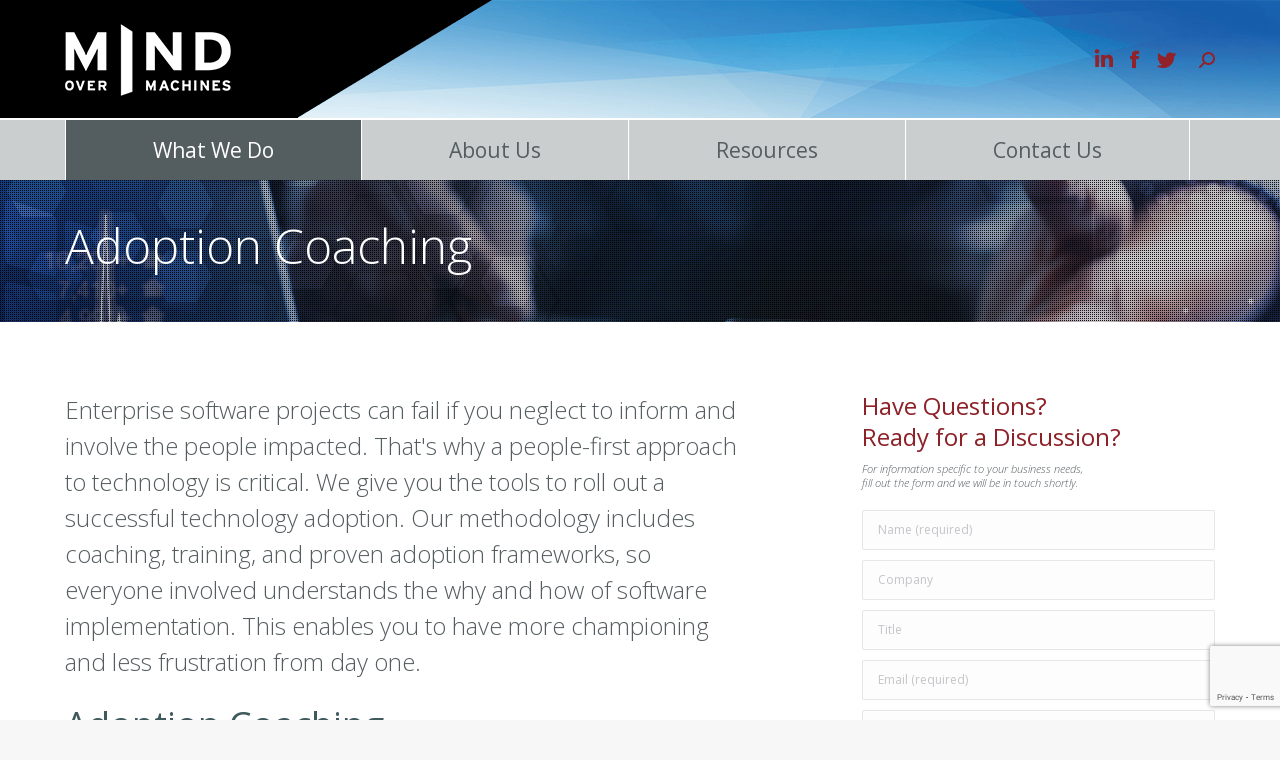

--- FILE ---
content_type: text/html; charset=UTF-8
request_url: https://www.mindovermachines.com/technology-management/adoption-coaching/
body_size: 26350
content:
<!DOCTYPE html>
<!--[if !(IE 6) | !(IE 7) | !(IE 8)  ]><!-->
<html lang="en-US" class="no-js">
<!--<![endif]-->
<head>
	<meta charset="UTF-8" />
		<meta name="viewport" content="width=device-width, initial-scale=1, maximum-scale=1, user-scalable=0">
			<link rel="profile" href="https://gmpg.org/xfn/11" />
	        <script type="text/javascript">
            if (/Android|webOS|iPhone|iPad|iPod|BlackBerry|IEMobile|Opera Mini/i.test(navigator.userAgent)) {
                var originalAddEventListener = EventTarget.prototype.addEventListener,
                    oldWidth = window.innerWidth;

                EventTarget.prototype.addEventListener = function (eventName, eventHandler, useCapture) {
                    if (eventName === "resize") {
                        originalAddEventListener.call(this, eventName, function (event) {
                            if (oldWidth === window.innerWidth) {
                                return;
                            }
                            oldWidth = window.innerWidth;
                            if (eventHandler.handleEvent) {
                                eventHandler.handleEvent.call(this, event);
                            }
                            else {
                                eventHandler.call(this, event);
                            };
                        }, useCapture);
                    }
                    else {
                        originalAddEventListener.call(this, eventName, eventHandler, useCapture);
                    };
                };
            };
        </script>
		<script type="text/javascript">
							var spg_ajax = "https://www.mindovermachines.com/wp-admin/admin-ajax.php";
							var spg_current_url = "https://www.mindovermachines.com/technology-management/adoption-coaching/";
							</script><meta name='robots' content='noindex, nofollow' />

	<title>Adoption Coaching - Mind Over Machines</title>
	<meta name="description" content="Change management is a big part of adoption coaching. We&#039;ll help you assemble a team to plan, manage &amp; reinforce your digital transformation." />
	<meta property="og:locale" content="en_US" />
	<meta property="og:type" content="article" />
	<meta property="og:title" content="Adoption Coaching - Mind Over Machines" />
	<meta property="og:description" content="Change management is a big part of adoption coaching. We&#039;ll help you assemble a team to plan, manage &amp; reinforce your digital transformation." />
	<meta property="og:url" content="https://www.mindovermachines.com/technology-management/adoption-coaching/" />
	<meta property="og:site_name" content="Mind Over Machines" />
	<meta property="article:modified_time" content="2021-01-03T18:49:41+00:00" />
	<meta name="twitter:card" content="summary_large_image" />
	<meta name="twitter:label1" content="Est. reading time" />
	<meta name="twitter:data1" content="4 minutes" />
	<script type="application/ld+json" class="yoast-schema-graph">{"@context":"https://schema.org","@graph":[{"@type":"WebPage","@id":"https://www.mindovermachines.com/technology-management/adoption-coaching/","url":"https://www.mindovermachines.com/technology-management/adoption-coaching/","name":"Adoption Coaching - Mind Over Machines","isPartOf":{"@id":"https://www.mindovermachines.com/#website"},"datePublished":"2020-02-19T20:35:03+00:00","dateModified":"2021-01-03T18:49:41+00:00","description":"Change management is a big part of adoption coaching. We'll help you assemble a team to plan, manage & reinforce your digital transformation.","breadcrumb":{"@id":"https://www.mindovermachines.com/technology-management/adoption-coaching/#breadcrumb"},"inLanguage":"en-US","potentialAction":[{"@type":"ReadAction","target":["https://www.mindovermachines.com/technology-management/adoption-coaching/"]}]},{"@type":"BreadcrumbList","@id":"https://www.mindovermachines.com/technology-management/adoption-coaching/#breadcrumb","itemListElement":[{"@type":"ListItem","position":1,"name":"Home","item":"https://www.mindovermachines.com/"},{"@type":"ListItem","position":2,"name":"Technology Management &#038; Consulting","item":"https://www.mindovermachines.com/technology-management/"},{"@type":"ListItem","position":3,"name":"Adoption Coaching"}]},{"@type":"WebSite","@id":"https://www.mindovermachines.com/#website","url":"https://www.mindovermachines.com/","name":"Mind Over Machines","description":"Transparent. Human Centric. Data Informed.","publisher":{"@id":"https://www.mindovermachines.com/#organization"},"potentialAction":[{"@type":"SearchAction","target":{"@type":"EntryPoint","urlTemplate":"https://www.mindovermachines.com/?s={search_term_string}"},"query-input":"required name=search_term_string"}],"inLanguage":"en-US"},{"@type":"Organization","@id":"https://www.mindovermachines.com/#organization","name":"Mind Over Machines","url":"https://www.mindovermachines.com/","logo":{"@type":"ImageObject","inLanguage":"en-US","@id":"https://www.mindovermachines.com/#/schema/logo/image/","url":"https://www.mindovermachines.com/wp-content/uploads/2020/03/mom-logo-white.png","contentUrl":"https://www.mindovermachines.com/wp-content/uploads/2020/03/mom-logo-white.png","width":166,"height":72,"caption":"Mind Over Machines"},"image":{"@id":"https://www.mindovermachines.com/#/schema/logo/image/"}}]}</script>


<link rel='dns-prefetch' href='//fonts.googleapis.com' />
<link rel="alternate" type="application/rss+xml" title="Mind Over Machines &raquo; Feed" href="https://www.mindovermachines.com/feed/" />
<link rel="alternate" type="application/rss+xml" title="Mind Over Machines &raquo; Comments Feed" href="https://www.mindovermachines.com/comments/feed/" />
<script type="text/javascript">
window._wpemojiSettings = {"baseUrl":"https:\/\/s.w.org\/images\/core\/emoji\/14.0.0\/72x72\/","ext":".png","svgUrl":"https:\/\/s.w.org\/images\/core\/emoji\/14.0.0\/svg\/","svgExt":".svg","source":{"concatemoji":"https:\/\/www.mindovermachines.com\/wp-includes\/js\/wp-emoji-release.min.js?ver=6.2.8"}};
/*! This file is auto-generated */
!function(e,a,t){var n,r,o,i=a.createElement("canvas"),p=i.getContext&&i.getContext("2d");function s(e,t){p.clearRect(0,0,i.width,i.height),p.fillText(e,0,0);e=i.toDataURL();return p.clearRect(0,0,i.width,i.height),p.fillText(t,0,0),e===i.toDataURL()}function c(e){var t=a.createElement("script");t.src=e,t.defer=t.type="text/javascript",a.getElementsByTagName("head")[0].appendChild(t)}for(o=Array("flag","emoji"),t.supports={everything:!0,everythingExceptFlag:!0},r=0;r<o.length;r++)t.supports[o[r]]=function(e){if(p&&p.fillText)switch(p.textBaseline="top",p.font="600 32px Arial",e){case"flag":return s("\ud83c\udff3\ufe0f\u200d\u26a7\ufe0f","\ud83c\udff3\ufe0f\u200b\u26a7\ufe0f")?!1:!s("\ud83c\uddfa\ud83c\uddf3","\ud83c\uddfa\u200b\ud83c\uddf3")&&!s("\ud83c\udff4\udb40\udc67\udb40\udc62\udb40\udc65\udb40\udc6e\udb40\udc67\udb40\udc7f","\ud83c\udff4\u200b\udb40\udc67\u200b\udb40\udc62\u200b\udb40\udc65\u200b\udb40\udc6e\u200b\udb40\udc67\u200b\udb40\udc7f");case"emoji":return!s("\ud83e\udef1\ud83c\udffb\u200d\ud83e\udef2\ud83c\udfff","\ud83e\udef1\ud83c\udffb\u200b\ud83e\udef2\ud83c\udfff")}return!1}(o[r]),t.supports.everything=t.supports.everything&&t.supports[o[r]],"flag"!==o[r]&&(t.supports.everythingExceptFlag=t.supports.everythingExceptFlag&&t.supports[o[r]]);t.supports.everythingExceptFlag=t.supports.everythingExceptFlag&&!t.supports.flag,t.DOMReady=!1,t.readyCallback=function(){t.DOMReady=!0},t.supports.everything||(n=function(){t.readyCallback()},a.addEventListener?(a.addEventListener("DOMContentLoaded",n,!1),e.addEventListener("load",n,!1)):(e.attachEvent("onload",n),a.attachEvent("onreadystatechange",function(){"complete"===a.readyState&&t.readyCallback()})),(e=t.source||{}).concatemoji?c(e.concatemoji):e.wpemoji&&e.twemoji&&(c(e.twemoji),c(e.wpemoji)))}(window,document,window._wpemojiSettings);
</script>
<style type="text/css">
img.wp-smiley,
img.emoji {
	display: inline !important;
	border: none !important;
	box-shadow: none !important;
	height: 1em !important;
	width: 1em !important;
	margin: 0 0.07em !important;
	vertical-align: -0.1em !important;
	background: none !important;
	padding: 0 !important;
}
</style>
	<link rel='stylesheet' id='slick_v1_8_1-styles-css' href='https://www.mindovermachines.com/wp-content/plugins/wpfox-libraries/libraries/slick/slick-1.8.1/slick/slick.css?ver=6.2.8' type='text/css' media='all' />
<link rel='stylesheet' id='slick_v1_8_1-styles-theme-css' href='https://www.mindovermachines.com/wp-content/plugins/wpfox-libraries/libraries/slick/slick-1.8.1/slick/slick-theme.css?ver=6.2.8' type='text/css' media='all' />
<link rel='stylesheet' id='wp-block-library-css' href='https://www.mindovermachines.com/wp-includes/css/dist/block-library/style.min.css?ver=6.2.8' type='text/css' media='all' />
<style id='wp-block-library-theme-inline-css' type='text/css'>
.wp-block-audio figcaption{color:#555;font-size:13px;text-align:center}.is-dark-theme .wp-block-audio figcaption{color:hsla(0,0%,100%,.65)}.wp-block-audio{margin:0 0 1em}.wp-block-code{border:1px solid #ccc;border-radius:4px;font-family:Menlo,Consolas,monaco,monospace;padding:.8em 1em}.wp-block-embed figcaption{color:#555;font-size:13px;text-align:center}.is-dark-theme .wp-block-embed figcaption{color:hsla(0,0%,100%,.65)}.wp-block-embed{margin:0 0 1em}.blocks-gallery-caption{color:#555;font-size:13px;text-align:center}.is-dark-theme .blocks-gallery-caption{color:hsla(0,0%,100%,.65)}.wp-block-image figcaption{color:#555;font-size:13px;text-align:center}.is-dark-theme .wp-block-image figcaption{color:hsla(0,0%,100%,.65)}.wp-block-image{margin:0 0 1em}.wp-block-pullquote{border-bottom:4px solid;border-top:4px solid;color:currentColor;margin-bottom:1.75em}.wp-block-pullquote cite,.wp-block-pullquote footer,.wp-block-pullquote__citation{color:currentColor;font-size:.8125em;font-style:normal;text-transform:uppercase}.wp-block-quote{border-left:.25em solid;margin:0 0 1.75em;padding-left:1em}.wp-block-quote cite,.wp-block-quote footer{color:currentColor;font-size:.8125em;font-style:normal;position:relative}.wp-block-quote.has-text-align-right{border-left:none;border-right:.25em solid;padding-left:0;padding-right:1em}.wp-block-quote.has-text-align-center{border:none;padding-left:0}.wp-block-quote.is-large,.wp-block-quote.is-style-large,.wp-block-quote.is-style-plain{border:none}.wp-block-search .wp-block-search__label{font-weight:700}.wp-block-search__button{border:1px solid #ccc;padding:.375em .625em}:where(.wp-block-group.has-background){padding:1.25em 2.375em}.wp-block-separator.has-css-opacity{opacity:.4}.wp-block-separator{border:none;border-bottom:2px solid;margin-left:auto;margin-right:auto}.wp-block-separator.has-alpha-channel-opacity{opacity:1}.wp-block-separator:not(.is-style-wide):not(.is-style-dots){width:100px}.wp-block-separator.has-background:not(.is-style-dots){border-bottom:none;height:1px}.wp-block-separator.has-background:not(.is-style-wide):not(.is-style-dots){height:2px}.wp-block-table{margin:0 0 1em}.wp-block-table td,.wp-block-table th{word-break:normal}.wp-block-table figcaption{color:#555;font-size:13px;text-align:center}.is-dark-theme .wp-block-table figcaption{color:hsla(0,0%,100%,.65)}.wp-block-video figcaption{color:#555;font-size:13px;text-align:center}.is-dark-theme .wp-block-video figcaption{color:hsla(0,0%,100%,.65)}.wp-block-video{margin:0 0 1em}.wp-block-template-part.has-background{margin-bottom:0;margin-top:0;padding:1.25em 2.375em}
</style>
<link rel='stylesheet' id='classic-theme-styles-css' href='https://www.mindovermachines.com/wp-includes/css/classic-themes.min.css?ver=6.2.8' type='text/css' media='all' />
<style id='global-styles-inline-css' type='text/css'>
body{--wp--preset--color--black: #000000;--wp--preset--color--cyan-bluish-gray: #abb8c3;--wp--preset--color--white: #FFF;--wp--preset--color--pale-pink: #f78da7;--wp--preset--color--vivid-red: #cf2e2e;--wp--preset--color--luminous-vivid-orange: #ff6900;--wp--preset--color--luminous-vivid-amber: #fcb900;--wp--preset--color--light-green-cyan: #7bdcb5;--wp--preset--color--vivid-green-cyan: #00d084;--wp--preset--color--pale-cyan-blue: #8ed1fc;--wp--preset--color--vivid-cyan-blue: #0693e3;--wp--preset--color--vivid-purple: #9b51e0;--wp--preset--color--accent: #8d2128;--wp--preset--color--dark-gray: #111;--wp--preset--color--light-gray: #767676;--wp--preset--gradient--vivid-cyan-blue-to-vivid-purple: linear-gradient(135deg,rgba(6,147,227,1) 0%,rgb(155,81,224) 100%);--wp--preset--gradient--light-green-cyan-to-vivid-green-cyan: linear-gradient(135deg,rgb(122,220,180) 0%,rgb(0,208,130) 100%);--wp--preset--gradient--luminous-vivid-amber-to-luminous-vivid-orange: linear-gradient(135deg,rgba(252,185,0,1) 0%,rgba(255,105,0,1) 100%);--wp--preset--gradient--luminous-vivid-orange-to-vivid-red: linear-gradient(135deg,rgba(255,105,0,1) 0%,rgb(207,46,46) 100%);--wp--preset--gradient--very-light-gray-to-cyan-bluish-gray: linear-gradient(135deg,rgb(238,238,238) 0%,rgb(169,184,195) 100%);--wp--preset--gradient--cool-to-warm-spectrum: linear-gradient(135deg,rgb(74,234,220) 0%,rgb(151,120,209) 20%,rgb(207,42,186) 40%,rgb(238,44,130) 60%,rgb(251,105,98) 80%,rgb(254,248,76) 100%);--wp--preset--gradient--blush-light-purple: linear-gradient(135deg,rgb(255,206,236) 0%,rgb(152,150,240) 100%);--wp--preset--gradient--blush-bordeaux: linear-gradient(135deg,rgb(254,205,165) 0%,rgb(254,45,45) 50%,rgb(107,0,62) 100%);--wp--preset--gradient--luminous-dusk: linear-gradient(135deg,rgb(255,203,112) 0%,rgb(199,81,192) 50%,rgb(65,88,208) 100%);--wp--preset--gradient--pale-ocean: linear-gradient(135deg,rgb(255,245,203) 0%,rgb(182,227,212) 50%,rgb(51,167,181) 100%);--wp--preset--gradient--electric-grass: linear-gradient(135deg,rgb(202,248,128) 0%,rgb(113,206,126) 100%);--wp--preset--gradient--midnight: linear-gradient(135deg,rgb(2,3,129) 0%,rgb(40,116,252) 100%);--wp--preset--duotone--dark-grayscale: url('#wp-duotone-dark-grayscale');--wp--preset--duotone--grayscale: url('#wp-duotone-grayscale');--wp--preset--duotone--purple-yellow: url('#wp-duotone-purple-yellow');--wp--preset--duotone--blue-red: url('#wp-duotone-blue-red');--wp--preset--duotone--midnight: url('#wp-duotone-midnight');--wp--preset--duotone--magenta-yellow: url('#wp-duotone-magenta-yellow');--wp--preset--duotone--purple-green: url('#wp-duotone-purple-green');--wp--preset--duotone--blue-orange: url('#wp-duotone-blue-orange');--wp--preset--font-size--small: 13px;--wp--preset--font-size--medium: 20px;--wp--preset--font-size--large: 36px;--wp--preset--font-size--x-large: 42px;--wp--preset--spacing--20: 0.44rem;--wp--preset--spacing--30: 0.67rem;--wp--preset--spacing--40: 1rem;--wp--preset--spacing--50: 1.5rem;--wp--preset--spacing--60: 2.25rem;--wp--preset--spacing--70: 3.38rem;--wp--preset--spacing--80: 5.06rem;--wp--preset--shadow--natural: 6px 6px 9px rgba(0, 0, 0, 0.2);--wp--preset--shadow--deep: 12px 12px 50px rgba(0, 0, 0, 0.4);--wp--preset--shadow--sharp: 6px 6px 0px rgba(0, 0, 0, 0.2);--wp--preset--shadow--outlined: 6px 6px 0px -3px rgba(255, 255, 255, 1), 6px 6px rgba(0, 0, 0, 1);--wp--preset--shadow--crisp: 6px 6px 0px rgba(0, 0, 0, 1);}:where(.is-layout-flex){gap: 0.5em;}body .is-layout-flow > .alignleft{float: left;margin-inline-start: 0;margin-inline-end: 2em;}body .is-layout-flow > .alignright{float: right;margin-inline-start: 2em;margin-inline-end: 0;}body .is-layout-flow > .aligncenter{margin-left: auto !important;margin-right: auto !important;}body .is-layout-constrained > .alignleft{float: left;margin-inline-start: 0;margin-inline-end: 2em;}body .is-layout-constrained > .alignright{float: right;margin-inline-start: 2em;margin-inline-end: 0;}body .is-layout-constrained > .aligncenter{margin-left: auto !important;margin-right: auto !important;}body .is-layout-constrained > :where(:not(.alignleft):not(.alignright):not(.alignfull)){max-width: var(--wp--style--global--content-size);margin-left: auto !important;margin-right: auto !important;}body .is-layout-constrained > .alignwide{max-width: var(--wp--style--global--wide-size);}body .is-layout-flex{display: flex;}body .is-layout-flex{flex-wrap: wrap;align-items: center;}body .is-layout-flex > *{margin: 0;}:where(.wp-block-columns.is-layout-flex){gap: 2em;}.has-black-color{color: var(--wp--preset--color--black) !important;}.has-cyan-bluish-gray-color{color: var(--wp--preset--color--cyan-bluish-gray) !important;}.has-white-color{color: var(--wp--preset--color--white) !important;}.has-pale-pink-color{color: var(--wp--preset--color--pale-pink) !important;}.has-vivid-red-color{color: var(--wp--preset--color--vivid-red) !important;}.has-luminous-vivid-orange-color{color: var(--wp--preset--color--luminous-vivid-orange) !important;}.has-luminous-vivid-amber-color{color: var(--wp--preset--color--luminous-vivid-amber) !important;}.has-light-green-cyan-color{color: var(--wp--preset--color--light-green-cyan) !important;}.has-vivid-green-cyan-color{color: var(--wp--preset--color--vivid-green-cyan) !important;}.has-pale-cyan-blue-color{color: var(--wp--preset--color--pale-cyan-blue) !important;}.has-vivid-cyan-blue-color{color: var(--wp--preset--color--vivid-cyan-blue) !important;}.has-vivid-purple-color{color: var(--wp--preset--color--vivid-purple) !important;}.has-black-background-color{background-color: var(--wp--preset--color--black) !important;}.has-cyan-bluish-gray-background-color{background-color: var(--wp--preset--color--cyan-bluish-gray) !important;}.has-white-background-color{background-color: var(--wp--preset--color--white) !important;}.has-pale-pink-background-color{background-color: var(--wp--preset--color--pale-pink) !important;}.has-vivid-red-background-color{background-color: var(--wp--preset--color--vivid-red) !important;}.has-luminous-vivid-orange-background-color{background-color: var(--wp--preset--color--luminous-vivid-orange) !important;}.has-luminous-vivid-amber-background-color{background-color: var(--wp--preset--color--luminous-vivid-amber) !important;}.has-light-green-cyan-background-color{background-color: var(--wp--preset--color--light-green-cyan) !important;}.has-vivid-green-cyan-background-color{background-color: var(--wp--preset--color--vivid-green-cyan) !important;}.has-pale-cyan-blue-background-color{background-color: var(--wp--preset--color--pale-cyan-blue) !important;}.has-vivid-cyan-blue-background-color{background-color: var(--wp--preset--color--vivid-cyan-blue) !important;}.has-vivid-purple-background-color{background-color: var(--wp--preset--color--vivid-purple) !important;}.has-black-border-color{border-color: var(--wp--preset--color--black) !important;}.has-cyan-bluish-gray-border-color{border-color: var(--wp--preset--color--cyan-bluish-gray) !important;}.has-white-border-color{border-color: var(--wp--preset--color--white) !important;}.has-pale-pink-border-color{border-color: var(--wp--preset--color--pale-pink) !important;}.has-vivid-red-border-color{border-color: var(--wp--preset--color--vivid-red) !important;}.has-luminous-vivid-orange-border-color{border-color: var(--wp--preset--color--luminous-vivid-orange) !important;}.has-luminous-vivid-amber-border-color{border-color: var(--wp--preset--color--luminous-vivid-amber) !important;}.has-light-green-cyan-border-color{border-color: var(--wp--preset--color--light-green-cyan) !important;}.has-vivid-green-cyan-border-color{border-color: var(--wp--preset--color--vivid-green-cyan) !important;}.has-pale-cyan-blue-border-color{border-color: var(--wp--preset--color--pale-cyan-blue) !important;}.has-vivid-cyan-blue-border-color{border-color: var(--wp--preset--color--vivid-cyan-blue) !important;}.has-vivid-purple-border-color{border-color: var(--wp--preset--color--vivid-purple) !important;}.has-vivid-cyan-blue-to-vivid-purple-gradient-background{background: var(--wp--preset--gradient--vivid-cyan-blue-to-vivid-purple) !important;}.has-light-green-cyan-to-vivid-green-cyan-gradient-background{background: var(--wp--preset--gradient--light-green-cyan-to-vivid-green-cyan) !important;}.has-luminous-vivid-amber-to-luminous-vivid-orange-gradient-background{background: var(--wp--preset--gradient--luminous-vivid-amber-to-luminous-vivid-orange) !important;}.has-luminous-vivid-orange-to-vivid-red-gradient-background{background: var(--wp--preset--gradient--luminous-vivid-orange-to-vivid-red) !important;}.has-very-light-gray-to-cyan-bluish-gray-gradient-background{background: var(--wp--preset--gradient--very-light-gray-to-cyan-bluish-gray) !important;}.has-cool-to-warm-spectrum-gradient-background{background: var(--wp--preset--gradient--cool-to-warm-spectrum) !important;}.has-blush-light-purple-gradient-background{background: var(--wp--preset--gradient--blush-light-purple) !important;}.has-blush-bordeaux-gradient-background{background: var(--wp--preset--gradient--blush-bordeaux) !important;}.has-luminous-dusk-gradient-background{background: var(--wp--preset--gradient--luminous-dusk) !important;}.has-pale-ocean-gradient-background{background: var(--wp--preset--gradient--pale-ocean) !important;}.has-electric-grass-gradient-background{background: var(--wp--preset--gradient--electric-grass) !important;}.has-midnight-gradient-background{background: var(--wp--preset--gradient--midnight) !important;}.has-small-font-size{font-size: var(--wp--preset--font-size--small) !important;}.has-medium-font-size{font-size: var(--wp--preset--font-size--medium) !important;}.has-large-font-size{font-size: var(--wp--preset--font-size--large) !important;}.has-x-large-font-size{font-size: var(--wp--preset--font-size--x-large) !important;}
.wp-block-navigation a:where(:not(.wp-element-button)){color: inherit;}
:where(.wp-block-columns.is-layout-flex){gap: 2em;}
.wp-block-pullquote{font-size: 1.5em;line-height: 1.6;}
</style>
<link rel='stylesheet' id='ionrangeslider-css' href='https://www.mindovermachines.com/wp-content/plugins/contact-form-7-range-slider/frontend/ionrangeslider/css/ion.rangeSlider.min.css?ver=1764331206' type='text/css' media='all' />
<link rel='stylesheet' id='contact-form-7-css' href='https://www.mindovermachines.com/wp-content/plugins/contact-form-7/includes/css/styles.css?ver=5.8.4' type='text/css' media='all' />
<link rel='stylesheet' id='ppv-public-css' href='https://www.mindovermachines.com/wp-content/plugins/document-emberdder/dist/public.css?ver=1.8.8' type='text/css' media='all' />
<link rel='stylesheet' id='docs-custom-css' href='https://www.mindovermachines.com/wp-content/plugins/expandable-image-gallery/css/example.css?ver=6.2.8' type='text/css' media='all' />
<link rel='stylesheet' id='megamenu-css' href='https://www.mindovermachines.com/wp-content/uploads/maxmegamenu/style.css?ver=339a12' type='text/css' media='all' />
<link rel='stylesheet' id='dashicons-css' href='https://www.mindovermachines.com/wp-includes/css/dashicons.min.css?ver=6.2.8' type='text/css' media='all' />
<link rel='stylesheet' id='search-filter-plugin-styles-css' href='https://www.mindovermachines.com/wp-content/plugins/search-filter-pro/public/assets/css/search-filter.min.css?ver=2.5.16' type='text/css' media='all' />
<link rel='stylesheet' id='js_composer_front-css' href='https://www.mindovermachines.com/wp-content/plugins/js_composer/assets/css/js_composer.min.css?ver=6.10.0' type='text/css' media='all' />
<link rel='stylesheet' id='dt-web-fonts-css' href='https://fonts.googleapis.com/css?family=Roboto:400,500,600,700%7COpen+Sans:300,400,600,700' type='text/css' media='all' />
<link rel='stylesheet' id='dt-main-css' href='https://www.mindovermachines.com/wp-content/themes/dt-the7/css/main.min.css?ver=10.11.0' type='text/css' media='all' />
<link rel='stylesheet' id='the7-font-css' href='https://www.mindovermachines.com/wp-content/themes/dt-the7/fonts/icomoon-the7-font/icomoon-the7-font.min.css?ver=10.11.0' type='text/css' media='all' />
<link rel='stylesheet' id='the7-awesome-fonts-css' href='https://www.mindovermachines.com/wp-content/themes/dt-the7/fonts/FontAwesome/css/all.min.css?ver=10.11.0' type='text/css' media='all' />
<link rel='stylesheet' id='the7-custom-scrollbar-css' href='https://www.mindovermachines.com/wp-content/themes/dt-the7/lib/custom-scrollbar/custom-scrollbar.min.css?ver=10.11.0' type='text/css' media='all' />
<link rel='stylesheet' id='the7-wpbakery-css' href='https://www.mindovermachines.com/wp-content/themes/dt-the7/css/wpbakery.min.css?ver=10.11.0' type='text/css' media='all' />
<link rel='stylesheet' id='the7-core-css' href='https://www.mindovermachines.com/wp-content/plugins/dt-the7-core/assets/css/post-type.min.css?ver=2.7.4' type='text/css' media='all' />
<link rel='stylesheet' id='the7-css-vars-css' href='https://www.mindovermachines.com/wp-content/uploads/the7-css/css-vars.css?ver=59c6f435c183' type='text/css' media='all' />
<link rel='stylesheet' id='dt-custom-css' href='https://www.mindovermachines.com/wp-content/uploads/the7-css/custom.css?ver=59c6f435c183' type='text/css' media='all' />
<link rel='stylesheet' id='dt-media-css' href='https://www.mindovermachines.com/wp-content/uploads/the7-css/media.css?ver=59c6f435c183' type='text/css' media='all' />
<link rel='stylesheet' id='the7-mega-menu-css' href='https://www.mindovermachines.com/wp-content/uploads/the7-css/mega-menu.css?ver=59c6f435c183' type='text/css' media='all' />
<link rel='stylesheet' id='the7-elements-css' href='https://www.mindovermachines.com/wp-content/uploads/the7-css/post-type-dynamic.css?ver=59c6f435c183' type='text/css' media='all' />
<link rel='stylesheet' id='wordpresscrm-layout-css' href='//www.mindovermachines.com/wp-content/plugins/integration-dynamics/resources/front/css/wordpresscrm.css?ver=6.2.8' type='text/css' media='all' />
<link rel='stylesheet' id='wordpresscrm-jquery-css' href='//www.mindovermachines.com/wp-content/plugins/integration-dynamics/resources/front/css/wordpresscrm-jqueryui-css.css?ver=6.2.8' type='text/css' media='all' />
<link rel='stylesheet' id='jquery-datetimepicker-css' href='//www.mindovermachines.com/wp-content/plugins/integration-dynamics/resources/front/css/jquery.datetimepicker.css?ver=6.2.8' type='text/css' media='all' />
<link rel='stylesheet' id='style-css' href='https://www.mindovermachines.com/wp-content/themes/dt-the7-child/style.css?ver=10.11.0' type='text/css' media='all' />
<link rel='stylesheet' id='the7-elementor-global-css' href='https://www.mindovermachines.com/wp-content/themes/dt-the7/css/compatibility/elementor/elementor-global.min.css?ver=10.11.0' type='text/css' media='all' />
<link rel='stylesheet' id='ultimate-vc-addons-style-css' href='https://www.mindovermachines.com/wp-content/plugins/Ultimate_VC_Addons/assets/min-css/style.min.css?ver=3.19.14' type='text/css' media='all' />
<link rel='stylesheet' id='ultimate-vc-addons-animate-css' href='https://www.mindovermachines.com/wp-content/plugins/Ultimate_VC_Addons/assets/min-css/animate.min.css?ver=3.19.14' type='text/css' media='all' />
<link rel='stylesheet' id='ultimate-vc-addons-info-box-style-css' href='https://www.mindovermachines.com/wp-content/plugins/Ultimate_VC_Addons/assets/min-css/info-box.min.css?ver=3.19.14' type='text/css' media='all' />
<link rel='stylesheet' id='post-transitions-css' href='https://www.mindovermachines.com/wp-content/plugins/sortable-post-grid/css/transitions.css?ver=6.2.8' type='text/css' media='all' />
<link rel='stylesheet' id='post-select2-css' href='https://www.mindovermachines.com/wp-content/plugins/sortable-post-grid/css/select2.css?ver=6.2.8' type='text/css' media='all' />
<link rel='stylesheet' id='post-sortable-normal-css' href='https://www.mindovermachines.com/wp-content/plugins/sortable-post-grid/css/sortable-normal.css?ver=6.2.8' type='text/css' media='all' />
<link rel='stylesheet' id='post-select2-bootstrap-css' href='https://www.mindovermachines.com/wp-content/plugins/sortable-post-grid/css/select2-bootstrap.css?ver=6.2.8' type='text/css' media='all' />
<script type='text/javascript' src='https://www.mindovermachines.com/wp-includes/js/jquery/jquery.min.js?ver=3.6.4' id='jquery-core-js'></script>
<script type='text/javascript' src='https://www.mindovermachines.com/wp-includes/js/jquery/jquery-migrate.min.js?ver=3.4.0' id='jquery-migrate-js'></script>
<script type='text/javascript' src='https://www.mindovermachines.com/wp-content/plugins/wpfox-libraries/libraries/slick/slick-1.8.1/slick/slick.min.js?ver=6.2.8' id='slick_v1_8_1-scripts-js'></script>
<script type='text/javascript' src='https://www.mindovermachines.com/wp-content/plugins/document-emberdder/dist/public.js?ver=1.8.8' id='ppv-public-js'></script>
<script type='text/javascript' src='https://www.mindovermachines.com/wp-content/plugins/expandable-image-gallery/js/jquery.imagelistexpander.js?ver=1.0.0' id='script-custom-js'></script>
<script type='text/javascript' id='search-filter-plugin-build-js-extra'>
/* <![CDATA[ */
var SF_LDATA = {"ajax_url":"https:\/\/www.mindovermachines.com\/wp-admin\/admin-ajax.php","home_url":"https:\/\/www.mindovermachines.com\/","extensions":[]};
/* ]]> */
</script>
<script type='text/javascript' src='https://www.mindovermachines.com/wp-content/plugins/search-filter-pro/public/assets/js/search-filter-build.min.js?ver=2.5.16' id='search-filter-plugin-build-js'></script>
<script type='text/javascript' src='https://www.mindovermachines.com/wp-content/plugins/search-filter-pro/public/assets/js/chosen.jquery.min.js?ver=2.5.16' id='search-filter-plugin-chosen-js'></script>
<script type='text/javascript' id='search-filter-wpb-pb-js-extra'>
/* <![CDATA[ */
var SFVC_DATA = {"ajax_url":"https:\/\/www.mindovermachines.com\/wp-admin\/admin-ajax.php","home_url":"https:\/\/www.mindovermachines.com\/"};
/* ]]> */
</script>
<script type='text/javascript' src='https://www.mindovermachines.com/wp-content/plugins/search-filter-wpb-pb/js/vc-frontend-search-filter.js?ver=1.0.2' id='search-filter-wpb-pb-js'></script>
<script type='text/javascript' id='dt-above-fold-js-extra'>
/* <![CDATA[ */
var dtLocal = {"themeUrl":"https:\/\/www.mindovermachines.com\/wp-content\/themes\/dt-the7","passText":"To view this protected post, enter the password below:","moreButtonText":{"loading":"Loading...","loadMore":"Load more"},"postID":"10163","ajaxurl":"https:\/\/www.mindovermachines.com\/wp-admin\/admin-ajax.php","REST":{"baseUrl":"https:\/\/www.mindovermachines.com\/wp-json\/the7\/v1","endpoints":{"sendMail":"\/send-mail"}},"contactMessages":{"required":"One or more fields have an error. Please check and try again.","terms":"Please accept the privacy policy.","fillTheCaptchaError":"Please, fill the captcha."},"captchaSiteKey":"","ajaxNonce":"87dcd196d9","pageData":{"type":"page","template":"page","layout":null},"themeSettings":{"smoothScroll":"off","lazyLoading":false,"accentColor":{"mode":"solid","color":"#8d2128"},"desktopHeader":{"height":180},"ToggleCaptionEnabled":"disabled","ToggleCaption":"Navigation","floatingHeader":{"showAfter":94,"showMenu":true,"height":100,"logo":{"showLogo":true,"html":"<img class=\" preload-me\" src=\"https:\/\/www.mindovermachines.com\/wp-content\/uploads\/2020\/03\/mom-floating-logo-white.png\" srcset=\"https:\/\/www.mindovermachines.com\/wp-content\/uploads\/2020\/03\/mom-floating-logo-white.png 139w, https:\/\/www.mindovermachines.com\/wp-content\/uploads\/2020\/03\/mom-floating-logo-white.png 139w\" width=\"139\" height=\"59\"   sizes=\"139px\" alt=\"Mind Over Machines\" \/>","url":"https:\/\/www.mindovermachines.com\/"}},"topLine":{"floatingTopLine":{"logo":{"showLogo":false,"html":""}}},"mobileHeader":{"firstSwitchPoint":960,"secondSwitchPoint":600,"firstSwitchPointHeight":60,"secondSwitchPointHeight":60,"mobileToggleCaptionEnabled":"disabled","mobileToggleCaption":"Menu"},"stickyMobileHeaderFirstSwitch":{"logo":{"html":"<img class=\" preload-me\" src=\"https:\/\/www.mindovermachines.com\/wp-content\/uploads\/2019\/12\/mobile-logo.png\" srcset=\"https:\/\/www.mindovermachines.com\/wp-content\/uploads\/2019\/12\/mobile-logo.png 133w, https:\/\/www.mindovermachines.com\/wp-content\/uploads\/2019\/12\/mobile-logo.png 133w\" width=\"133\" height=\"52\"   sizes=\"133px\" alt=\"Mind Over Machines\" \/>"}},"stickyMobileHeaderSecondSwitch":{"logo":{"html":"<img class=\" preload-me\" src=\"https:\/\/www.mindovermachines.com\/wp-content\/uploads\/2019\/12\/mobile-logo.png\" srcset=\"https:\/\/www.mindovermachines.com\/wp-content\/uploads\/2019\/12\/mobile-logo.png 133w, https:\/\/www.mindovermachines.com\/wp-content\/uploads\/2019\/12\/mobile-logo.png 133w\" width=\"133\" height=\"52\"   sizes=\"133px\" alt=\"Mind Over Machines\" \/>"}},"content":{"textColor":"#555d60","headerColor":"#3f595c"},"sidebar":{"switchPoint":990},"boxedWidth":"1280px","stripes":{"stripe1":{"textColor":"#787d85","headerColor":"#3b3f4a"},"stripe2":{"textColor":"#8b9199","headerColor":"#ffffff"},"stripe3":{"textColor":"#ffffff","headerColor":"#ffffff"}}},"VCMobileScreenWidth":"768","elementor":{"settings":{"container_width":1140}}};
var dtShare = {"shareButtonText":{"facebook":"Share on Facebook","twitter":"Tweet","pinterest":"Pin it","linkedin":"Share on Linkedin","whatsapp":"Share on Whatsapp"},"overlayOpacity":"85"};
/* ]]> */
</script>
<script type='text/javascript' src='https://www.mindovermachines.com/wp-content/themes/dt-the7/js/above-the-fold.min.js?ver=10.11.0' id='dt-above-fold-js'></script>
<script type='text/javascript' src='https://www.mindovermachines.com/wp-content/plugins/Ultimate_VC_Addons/assets/min-js/ultimate-params.min.js?ver=3.19.14' id='ultimate-vc-addons-params-js'></script>
<script type='text/javascript' src='https://www.mindovermachines.com/wp-content/plugins/Ultimate_VC_Addons/assets/min-js/custom.min.js?ver=3.19.14' id='ultimate-vc-addons-custom-js'></script>
<script type='text/javascript' src='https://www.mindovermachines.com/wp-content/plugins/Ultimate_VC_Addons/assets/min-js/jquery-appear.min.js?ver=3.19.14' id='ultimate-vc-addons-appear-js'></script>
<link rel="https://api.w.org/" href="https://www.mindovermachines.com/wp-json/" /><link rel="alternate" type="application/json" href="https://www.mindovermachines.com/wp-json/wp/v2/pages/10163" /><link rel="EditURI" type="application/rsd+xml" title="RSD" href="https://www.mindovermachines.com/xmlrpc.php?rsd" />
<link rel="wlwmanifest" type="application/wlwmanifest+xml" href="https://www.mindovermachines.com/wp-includes/wlwmanifest.xml" />
<meta name="generator" content="WordPress 6.2.8" />
<link rel='shortlink' href='https://www.mindovermachines.com/?p=10163' />
<link rel="alternate" type="application/json+oembed" href="https://www.mindovermachines.com/wp-json/oembed/1.0/embed?url=https%3A%2F%2Fwww.mindovermachines.com%2Ftechnology-management%2Fadoption-coaching%2F" />
<link rel="alternate" type="text/xml+oembed" href="https://www.mindovermachines.com/wp-json/oembed/1.0/embed?url=https%3A%2F%2Fwww.mindovermachines.com%2Ftechnology-management%2Fadoption-coaching%2F&#038;format=xml" />
<meta name="generator" content="Elementor 3.13.2; features: e_dom_optimization, e_optimized_assets_loading, e_optimized_css_loading, e_font_icon_svg, a11y_improvements, additional_custom_breakpoints; settings: css_print_method-external, google_font-enabled, font_display-auto">
<meta name="generator" content="Powered by WPBakery Page Builder - drag and drop page builder for WordPress."/>
<meta name="generator" content="Powered by Slider Revolution 6.6.12 - responsive, Mobile-Friendly Slider Plugin for WordPress with comfortable drag and drop interface." />
<link rel="icon" href="https://www.mindovermachines.com/wp-content/uploads/2020/02/favicon.jpg" type="image/jpeg" sizes="16x16"/><link rel="icon" href="https://www.mindovermachines.com/wp-content/uploads/2020/02/favicon.jpg" type="image/jpeg" sizes="32x32"/><script>function setREVStartSize(e){
			//window.requestAnimationFrame(function() {
				window.RSIW = window.RSIW===undefined ? window.innerWidth : window.RSIW;
				window.RSIH = window.RSIH===undefined ? window.innerHeight : window.RSIH;
				try {
					var pw = document.getElementById(e.c).parentNode.offsetWidth,
						newh;
					pw = pw===0 || isNaN(pw) || (e.l=="fullwidth" || e.layout=="fullwidth") ? window.RSIW : pw;
					e.tabw = e.tabw===undefined ? 0 : parseInt(e.tabw);
					e.thumbw = e.thumbw===undefined ? 0 : parseInt(e.thumbw);
					e.tabh = e.tabh===undefined ? 0 : parseInt(e.tabh);
					e.thumbh = e.thumbh===undefined ? 0 : parseInt(e.thumbh);
					e.tabhide = e.tabhide===undefined ? 0 : parseInt(e.tabhide);
					e.thumbhide = e.thumbhide===undefined ? 0 : parseInt(e.thumbhide);
					e.mh = e.mh===undefined || e.mh=="" || e.mh==="auto" ? 0 : parseInt(e.mh,0);
					if(e.layout==="fullscreen" || e.l==="fullscreen")
						newh = Math.max(e.mh,window.RSIH);
					else{
						e.gw = Array.isArray(e.gw) ? e.gw : [e.gw];
						for (var i in e.rl) if (e.gw[i]===undefined || e.gw[i]===0) e.gw[i] = e.gw[i-1];
						e.gh = e.el===undefined || e.el==="" || (Array.isArray(e.el) && e.el.length==0)? e.gh : e.el;
						e.gh = Array.isArray(e.gh) ? e.gh : [e.gh];
						for (var i in e.rl) if (e.gh[i]===undefined || e.gh[i]===0) e.gh[i] = e.gh[i-1];
											
						var nl = new Array(e.rl.length),
							ix = 0,
							sl;
						e.tabw = e.tabhide>=pw ? 0 : e.tabw;
						e.thumbw = e.thumbhide>=pw ? 0 : e.thumbw;
						e.tabh = e.tabhide>=pw ? 0 : e.tabh;
						e.thumbh = e.thumbhide>=pw ? 0 : e.thumbh;
						for (var i in e.rl) nl[i] = e.rl[i]<window.RSIW ? 0 : e.rl[i];
						sl = nl[0];
						for (var i in nl) if (sl>nl[i] && nl[i]>0) { sl = nl[i]; ix=i;}
						var m = pw>(e.gw[ix]+e.tabw+e.thumbw) ? 1 : (pw-(e.tabw+e.thumbw)) / (e.gw[ix]);
						newh =  (e.gh[ix] * m) + (e.tabh + e.thumbh);
					}
					var el = document.getElementById(e.c);
					if (el!==null && el) el.style.height = newh+"px";
					el = document.getElementById(e.c+"_wrapper");
					if (el!==null && el) {
						el.style.height = newh+"px";
						el.style.display = "block";
					}
				} catch(e){
					console.log("Failure at Presize of Slider:" + e)
				}
			//});
		  };</script>
<style type="text/css" data-type="vc_shortcodes-custom-css">.vc_custom_1591635274357{background-position: center !important;background-repeat: no-repeat !important;background-size: cover !important;}.vc_custom_1582142598322{padding-right: 90px !important;}.vc_custom_1576677911293{margin-top: -12px !important;padding-left: 25px !important;}</style><noscript><style> .wpb_animate_when_almost_visible { opacity: 1; }</style></noscript><style type="text/css">/** Mega Menu CSS: fs **/</style>
<script type="text/javascript" defer="defer" src="https://extend.vimeocdn.com/ga/107841935.js"></script>

<!-- Global site tag (gtag.js) - Google Analytics -->
<script async src="https://www.googletagmanager.com/gtag/js?id=UA-6895372-2"></script>
<script>
  window.dataLayer = window.dataLayer || [];
  function gtag(){dataLayer.push(arguments);}
  gtag('js', new Date());

  gtag('config', 'UA-6895372-2');
</script>


<!-- Google Tag Manager -->

<script>(function(w,d,s,l,i){w[l]=w[l]||[];w[l].push({'gtm.start':

new Date().getTime(),event:'gtm.js'});var f=d.getElementsByTagName(s)[0],

j=d.createElement(s),dl=l!='dataLayer'?'&l='+l:'';j.async=true;j.src=

'https://www.googletagmanager.com/gtm.js?id='+i+dl;f.parentNode.insertBefore(j,f);

})(window,document,'script','dataLayer','GTM-5QFXPR9');</script>

<!-- End Google Tag Manager -->



<!-- Google Tag Manager (noscript) -->

<noscript><iframe src="https://www.googletagmanager.com/ns.html?id=GTM-5QFXPR9"

height="0" width="0" style="display:none;visibility:hidden"></iframe></noscript>

<!-- End Google Tag Manager (noscript) -->



<!-- Google Tag Manager -->

<script>(function(w,d,s,l,i){w[l]=w[l]||[];w[l].push({'gtm.start':

new Date().getTime(),event:'gtm.js'});var f=d.getElementsByTagName(s)[0],

j=d.createElement(s),dl=l!='dataLayer'?'&l='+l:'';j.async=true;j.src=

'https://www.googletagmanager.com/gtm.js?id='+i+dl;f.parentNode.insertBefore(j,f);

})(window,document,'script','dataLayer','GTM-5QFXPR9');</script>

<!-- End Google Tag Manager -->



<!-- Google Tag Manager (noscript) -->

<noscript><iframe src="https://www.googletagmanager.com/ns.html?id=GTM-5QFXPR9"

height="0" width="0" style="display:none;visibility:hidden"></iframe></noscript>

<!-- End Google Tag Manager (noscript) -->
<style id='the7-custom-inline-css' type='text/css'>
.sub-nav .menu-item i.fa,
.sub-nav .menu-item i.fas,
.sub-nav .menu-item i.far,
.sub-nav .menu-item i.fab {
	text-align: center;
	width: 1.25em;
}

.superscript {
	position: relative;
	font-weight: 600;
	font-family: 'Open Sans', sans-serif;
	bottom: 0.6em;
	font-size: 0.6em;
}
</style>
</head>
<body id="the7-body" class="page-template-default page page-id-10163 page-child parent-pageid-8548 wp-custom-logo wp-embed-responsive the7-core-ver-2.7.4 mega-menu-primary title-off dt-responsive-on right-mobile-menu-close-icon ouside-menu-close-icon mobile-hamburger-close-bg-enable mobile-hamburger-close-bg-hover-enable  fade-medium-mobile-menu-close-icon fade-medium-menu-close-icon srcset-enabled btn-flat custom-btn-color custom-btn-hover-color phantom-sticky phantom-shadow-decoration phantom-custom-logo-on sticky-mobile-header top-header first-switch-logo-left first-switch-menu-right second-switch-logo-left second-switch-menu-right right-mobile-menu layzr-loading-on popup-message-style dt-fa-compatibility the7-ver-10.11.0 wpb-js-composer js-comp-ver-6.10.0 vc_responsive elementor-default elementor-kit-22736">
<svg xmlns="http://www.w3.org/2000/svg" viewBox="0 0 0 0" width="0" height="0" focusable="false" role="none" style="visibility: hidden; position: absolute; left: -9999px; overflow: hidden;" ><defs><filter id="wp-duotone-dark-grayscale"><feColorMatrix color-interpolation-filters="sRGB" type="matrix" values=" .299 .587 .114 0 0 .299 .587 .114 0 0 .299 .587 .114 0 0 .299 .587 .114 0 0 " /><feComponentTransfer color-interpolation-filters="sRGB" ><feFuncR type="table" tableValues="0 0.49803921568627" /><feFuncG type="table" tableValues="0 0.49803921568627" /><feFuncB type="table" tableValues="0 0.49803921568627" /><feFuncA type="table" tableValues="1 1" /></feComponentTransfer><feComposite in2="SourceGraphic" operator="in" /></filter></defs></svg><svg xmlns="http://www.w3.org/2000/svg" viewBox="0 0 0 0" width="0" height="0" focusable="false" role="none" style="visibility: hidden; position: absolute; left: -9999px; overflow: hidden;" ><defs><filter id="wp-duotone-grayscale"><feColorMatrix color-interpolation-filters="sRGB" type="matrix" values=" .299 .587 .114 0 0 .299 .587 .114 0 0 .299 .587 .114 0 0 .299 .587 .114 0 0 " /><feComponentTransfer color-interpolation-filters="sRGB" ><feFuncR type="table" tableValues="0 1" /><feFuncG type="table" tableValues="0 1" /><feFuncB type="table" tableValues="0 1" /><feFuncA type="table" tableValues="1 1" /></feComponentTransfer><feComposite in2="SourceGraphic" operator="in" /></filter></defs></svg><svg xmlns="http://www.w3.org/2000/svg" viewBox="0 0 0 0" width="0" height="0" focusable="false" role="none" style="visibility: hidden; position: absolute; left: -9999px; overflow: hidden;" ><defs><filter id="wp-duotone-purple-yellow"><feColorMatrix color-interpolation-filters="sRGB" type="matrix" values=" .299 .587 .114 0 0 .299 .587 .114 0 0 .299 .587 .114 0 0 .299 .587 .114 0 0 " /><feComponentTransfer color-interpolation-filters="sRGB" ><feFuncR type="table" tableValues="0.54901960784314 0.98823529411765" /><feFuncG type="table" tableValues="0 1" /><feFuncB type="table" tableValues="0.71764705882353 0.25490196078431" /><feFuncA type="table" tableValues="1 1" /></feComponentTransfer><feComposite in2="SourceGraphic" operator="in" /></filter></defs></svg><svg xmlns="http://www.w3.org/2000/svg" viewBox="0 0 0 0" width="0" height="0" focusable="false" role="none" style="visibility: hidden; position: absolute; left: -9999px; overflow: hidden;" ><defs><filter id="wp-duotone-blue-red"><feColorMatrix color-interpolation-filters="sRGB" type="matrix" values=" .299 .587 .114 0 0 .299 .587 .114 0 0 .299 .587 .114 0 0 .299 .587 .114 0 0 " /><feComponentTransfer color-interpolation-filters="sRGB" ><feFuncR type="table" tableValues="0 1" /><feFuncG type="table" tableValues="0 0.27843137254902" /><feFuncB type="table" tableValues="0.5921568627451 0.27843137254902" /><feFuncA type="table" tableValues="1 1" /></feComponentTransfer><feComposite in2="SourceGraphic" operator="in" /></filter></defs></svg><svg xmlns="http://www.w3.org/2000/svg" viewBox="0 0 0 0" width="0" height="0" focusable="false" role="none" style="visibility: hidden; position: absolute; left: -9999px; overflow: hidden;" ><defs><filter id="wp-duotone-midnight"><feColorMatrix color-interpolation-filters="sRGB" type="matrix" values=" .299 .587 .114 0 0 .299 .587 .114 0 0 .299 .587 .114 0 0 .299 .587 .114 0 0 " /><feComponentTransfer color-interpolation-filters="sRGB" ><feFuncR type="table" tableValues="0 0" /><feFuncG type="table" tableValues="0 0.64705882352941" /><feFuncB type="table" tableValues="0 1" /><feFuncA type="table" tableValues="1 1" /></feComponentTransfer><feComposite in2="SourceGraphic" operator="in" /></filter></defs></svg><svg xmlns="http://www.w3.org/2000/svg" viewBox="0 0 0 0" width="0" height="0" focusable="false" role="none" style="visibility: hidden; position: absolute; left: -9999px; overflow: hidden;" ><defs><filter id="wp-duotone-magenta-yellow"><feColorMatrix color-interpolation-filters="sRGB" type="matrix" values=" .299 .587 .114 0 0 .299 .587 .114 0 0 .299 .587 .114 0 0 .299 .587 .114 0 0 " /><feComponentTransfer color-interpolation-filters="sRGB" ><feFuncR type="table" tableValues="0.78039215686275 1" /><feFuncG type="table" tableValues="0 0.94901960784314" /><feFuncB type="table" tableValues="0.35294117647059 0.47058823529412" /><feFuncA type="table" tableValues="1 1" /></feComponentTransfer><feComposite in2="SourceGraphic" operator="in" /></filter></defs></svg><svg xmlns="http://www.w3.org/2000/svg" viewBox="0 0 0 0" width="0" height="0" focusable="false" role="none" style="visibility: hidden; position: absolute; left: -9999px; overflow: hidden;" ><defs><filter id="wp-duotone-purple-green"><feColorMatrix color-interpolation-filters="sRGB" type="matrix" values=" .299 .587 .114 0 0 .299 .587 .114 0 0 .299 .587 .114 0 0 .299 .587 .114 0 0 " /><feComponentTransfer color-interpolation-filters="sRGB" ><feFuncR type="table" tableValues="0.65098039215686 0.40392156862745" /><feFuncG type="table" tableValues="0 1" /><feFuncB type="table" tableValues="0.44705882352941 0.4" /><feFuncA type="table" tableValues="1 1" /></feComponentTransfer><feComposite in2="SourceGraphic" operator="in" /></filter></defs></svg><svg xmlns="http://www.w3.org/2000/svg" viewBox="0 0 0 0" width="0" height="0" focusable="false" role="none" style="visibility: hidden; position: absolute; left: -9999px; overflow: hidden;" ><defs><filter id="wp-duotone-blue-orange"><feColorMatrix color-interpolation-filters="sRGB" type="matrix" values=" .299 .587 .114 0 0 .299 .587 .114 0 0 .299 .587 .114 0 0 .299 .587 .114 0 0 " /><feComponentTransfer color-interpolation-filters="sRGB" ><feFuncR type="table" tableValues="0.098039215686275 1" /><feFuncG type="table" tableValues="0 0.66274509803922" /><feFuncB type="table" tableValues="0.84705882352941 0.41960784313725" /><feFuncA type="table" tableValues="1 1" /></feComponentTransfer><feComposite in2="SourceGraphic" operator="in" /></filter></defs></svg><!-- The7 10.11.0 -->

<div id="page" >
	<a class="skip-link screen-reader-text" href="#content">Skip to content</a>

<div class="masthead classic-header justify bg-behind-menu widgets full-height dividers surround shadow-decoration shadow-mobile-header-decoration small-mobile-menu-icon show-sub-menu-on-hover show-device-logo show-mobile-logo"  role="banner">

	<div class="top-bar top-bar-empty top-bar-line-hide">
	<div class="top-bar-bg" ></div>
	<div class="mini-widgets left-widgets"></div><div class="mini-widgets right-widgets"></div></div>

	<header class="header-bar">

		<div class="branding">
	<div id="site-title" class="assistive-text">Mind Over Machines</div>
	<div id="site-description" class="assistive-text">Transparent. Human Centric. Data Informed.</div>
	<a class="" href="https://www.mindovermachines.com/"><img class=" preload-me" src="https://www.mindovermachines.com/wp-content/uploads/2020/03/mom-logo-white.png" srcset="https://www.mindovermachines.com/wp-content/uploads/2020/03/mom-logo-white.png 166w, https://www.mindovermachines.com/wp-content/uploads/2020/03/mom-logo-white.png 166w" width="166" height="72"   sizes="166px" alt="Mind Over Machines" /><img class="mobile-logo preload-me" src="https://www.mindovermachines.com/wp-content/uploads/2019/12/mobile-logo.png" srcset="https://www.mindovermachines.com/wp-content/uploads/2019/12/mobile-logo.png 133w, https://www.mindovermachines.com/wp-content/uploads/2019/12/mobile-logo.png 133w" width="133" height="52"   sizes="133px" alt="Mind Over Machines" /></a><div class="mini-widgets"></div><div class="mini-widgets"><div class="soc-ico show-on-desktop in-top-bar-right in-menu-second-switch disabled-bg disabled-border border-off hover-disabled-bg hover-disabled-border  hover-border-off"><a title="Linkedin page opens in new window" href="https://www.linkedin.com/company/mind-over-machines" target="_blank" class="linkedin"><span class="soc-font-icon"></span><span class="screen-reader-text">Linkedin page opens in new window</span></a><a title="Facebook page opens in new window" href="https://www.facebook.com/MindOverMachines" target="_blank" class="facebook"><span class="soc-font-icon"></span><span class="screen-reader-text">Facebook page opens in new window</span></a><a title="Twitter page opens in new window" href="https://twitter.com/mindovrmachines" target="_blank" class="twitter"><span class="soc-font-icon"></span><span class="screen-reader-text">Twitter page opens in new window</span></a></div><div class="mini-search show-on-desktop near-logo-first-switch near-logo-second-switch popup-search custom-icon"><form class="searchform mini-widget-searchform" role="search" method="get" action="https://www.mindovermachines.com/">

	<div class="screen-reader-text">Search:</div>

	
		<a href="" class="submit text-disable"><i class=" mw-icon the7-mw-icon-search-bold"></i></a>
		<div class="popup-search-wrap">
			<input type="text" class="field searchform-s" name="s" value="" placeholder="Type and hit enter …" title="Search form"/>
			<a href="" class="search-icon"><i class="the7-mw-icon-search-bold"></i></a>
		</div>

			<input type="submit" class="assistive-text searchsubmit" value="Go!"/>
</form>
</div></div></div>

		<nav class="navigation">

			<ul id="primary-menu" class="main-nav underline-decoration l-to-r-line level-arrows-on outside-item-remove-margin" role="menubar"><div id="mega-menu-wrap-primary" class="mega-menu-wrap"><div class="mega-menu-toggle"><div class="mega-toggle-blocks-left"><div class='mega-toggle-block mega-menu-toggle-block mega-toggle-block-1' id='mega-toggle-block-1' tabindex='0'><span class='mega-toggle-label' role='button' aria-expanded='false'><span class='mega-toggle-label-closed'>MENU</span><span class='mega-toggle-label-open'>MENU</span></span></div></div><div class="mega-toggle-blocks-center"></div><div class="mega-toggle-blocks-right"></div></div><ul id="mega-menu-primary" class="mega-menu max-mega-menu mega-menu-horizontal mega-no-js" data-event="hover_intent" data-effect="slide" data-effect-speed="200" data-effect-mobile="disabled" data-effect-speed-mobile="0" data-mobile-force-width="body" data-second-click="go" data-document-click="collapse" data-vertical-behaviour="accordion" data-breakpoint="1139" data-unbind="false" data-mobile-state="collapse_all" data-hover-intent-timeout="300" data-hover-intent-interval="100"><li class='mega-menu-item mega-menu-item-type-custom mega-menu-item-object-custom mega-current-menu-ancestor mega-menu-item-has-children mega-menu-megamenu mega-align-bottom-left mega-menu-grid mega-hide-arrow mega-menu-item-23' id='mega-menu-item-23'><a class="mega-menu-link" href="#" aria-haspopup="true" aria-expanded="false" tabindex="0">What We Do<span class="mega-indicator"></span></a>
<ul class="mega-sub-menu">
<li class='mega-menu-row' id='mega-menu-23-0'>
	<ul class="mega-sub-menu">
<li class='mega-menu-column mega-menu-columns-5-of-12' id='mega-menu-23-0-0'>
		<ul class="mega-sub-menu">
<li class='mega-menu-item mega-menu-item-type-widget widget_custom_html mega-menu-item-custom_html-6' id='mega-menu-item-custom_html-6'><div class="textwidget custom-html-widget"><p>&nbsp;</p>
<div class="slanted"></div>
<div class="menu-text-block">
	Our approach to work is<br>
	transparent, human-centric,<br>
	and data-informed to provide<br>
	solutions that enrich lives by<br>
	helping the world work smarter.
</div>
<div class="mega-divider-line"></div></div></li>		</ul>
</li><li class='mega-menu-column mega-menu-columns-3-of-12' id='mega-menu-23-0-1'>
		<ul class="mega-sub-menu">
<li class='mega-menu-item mega-menu-item-type-post_type mega-menu-item-object-page mega-menu-item-has-children mega-menu-item-223' id='mega-menu-item-223'><a class="mega-menu-link" href="https://www.mindovermachines.com/automation-ai-workforce/">Automation, AI &#038; Workforce<span class="mega-indicator"></span></a>
			<ul class="mega-sub-menu">
<li class='mega-menu-item mega-menu-item-type-post_type mega-menu-item-object-page mega-menu-item-11526' id='mega-menu-item-11526'><a class="mega-menu-link" href="https://www.mindovermachines.com/automation-ai-workforce/automation-readiness-assessment/">Automation Readiness Assessment</a></li><li class='mega-menu-item mega-menu-item-type-post_type mega-menu-item-object-page mega-menu-item-22287' id='mega-menu-item-22287'><a class="mega-menu-link" href="https://www.mindovermachines.com/workforce-ascension-enhancement/">Workforce Ascension<span class="superscript">SM</span> & Enhancement</a></li><li class='mega-menu-item mega-menu-item-type-post_type mega-menu-item-object-page mega-menu-item-11527' id='mega-menu-item-11527'><a class="mega-menu-link" href="https://www.mindovermachines.com/automation-ai-workforce/connecting-business-systems/">Connecting Business Systems</a></li><li class='mega-menu-item mega-menu-item-type-post_type mega-menu-item-object-page mega-menu-item-11525' id='mega-menu-item-11525'><a class="mega-menu-link" href="https://www.mindovermachines.com/automation-ai-workforce/artificial-intelligence/">Artificial Intelligence</a></li><li class='mega-menu-item mega-menu-item-type-post_type mega-menu-item-object-page mega-menu-item-11529' id='mega-menu-item-11529'><a class="mega-menu-link" href="https://www.mindovermachines.com/automation-ai-workforce/robotic-process-automation-rpa/">Robotic Process Automation (RPA)</a></li><li class='mega-menu-item mega-menu-item-type-post_type mega-menu-item-object-page mega-menu-item-11528' id='mega-menu-item-11528'><a class="mega-menu-link" href="https://www.mindovermachines.com/automation-ai-workforce/power-automate/">Power Automate</a></li>			</ul>
</li><li class='mega-menu-item mega-menu-item-type-post_type mega-menu-item-object-page mega-current-page-ancestor mega-current-menu-ancestor mega-current-menu-parent mega-current-page-parent mega-current_page_parent mega-current_page_ancestor mega-menu-item-has-children mega-menu-item-8644' id='mega-menu-item-8644'><a class="mega-menu-link" href="https://www.mindovermachines.com/technology-management/">Technology Management &#038; Consulting<span class="mega-indicator"></span></a>
			<ul class="mega-sub-menu">
<li class='mega-menu-item mega-menu-item-type-post_type mega-menu-item-object-page mega-current-menu-item mega-page_item mega-page-item-10163 mega-current_page_item mega-menu-item-12544' id='mega-menu-item-12544'><a class="mega-menu-link" href="https://www.mindovermachines.com/technology-management/adoption-coaching/" aria-current="page">Adoption Coaching</a></li><li class='mega-menu-item mega-menu-item-type-post_type mega-menu-item-object-page mega-menu-item-12543' id='mega-menu-item-12543'><a class="mega-menu-link" href="https://www.mindovermachines.com/technology-management/process-reengineering/">Process Reengineering</a></li><li class='mega-menu-item mega-menu-item-type-post_type mega-menu-item-object-page mega-menu-item-12542' id='mega-menu-item-12542'><a class="mega-menu-link" href="https://www.mindovermachines.com/technology-management/technology-roadmap/">Technology Roadmap</a></li>			</ul>
</li>		</ul>
</li><li class='mega-menu-column mega-menu-columns-3-of-12' id='mega-menu-23-0-2'>
		<ul class="mega-sub-menu">
<li class='mega-menu-item mega-menu-item-type-post_type mega-menu-item-object-page mega-menu-item-has-children mega-menu-item-308' id='mega-menu-item-308'><a class="mega-menu-link" href="https://www.mindovermachines.com/enterprise-systems/">Enterprise Systems<span class="mega-indicator"></span></a>
			<ul class="mega-sub-menu">
<li class='mega-menu-item mega-menu-item-type-post_type mega-menu-item-object-page mega-menu-item-11632' id='mega-menu-item-11632'><a class="mega-menu-link" href="https://www.mindovermachines.com/enterprise-systems/crm-ams-solutions/">CRM &#038; AMS Solutions</a></li><li class='mega-menu-item mega-menu-item-type-post_type mega-menu-item-object-page mega-menu-item-11631' id='mega-menu-item-11631'><a class="mega-menu-link" href="https://www.mindovermachines.com/enterprise-systems/cloud-applications/">Cloud Applications</a></li><li class='mega-menu-item mega-menu-item-type-post_type mega-menu-item-object-page mega-menu-item-11630' id='mega-menu-item-11630'><a class="mega-menu-link" href="https://www.mindovermachines.com/enterprise-systems/legacy-application-support/">Legacy Application Support</a></li>			</ul>
</li><li class='mega-menu-item mega-menu-item-type-post_type mega-menu-item-object-page mega-menu-item-has-children mega-menu-item-307' id='mega-menu-item-307'><a class="mega-menu-link" href="https://www.mindovermachines.com/custom-software-development/">Custom Software Development<span class="mega-indicator"></span></a>
			<ul class="mega-sub-menu">
<li class='mega-menu-item mega-menu-item-type-post_type mega-menu-item-object-page mega-menu-item-12556' id='mega-menu-item-12556'><a class="mega-menu-link" href="https://www.mindovermachines.com/custom-software-development/replatforming-redevelopment/">Replatforming &#038; Redevelopment</a></li>			</ul>
</li><li class='mega-menu-item mega-menu-item-type-post_type mega-menu-item-object-page mega-menu-item-has-children mega-menu-item-306' id='mega-menu-item-306'><a class="mega-menu-link" href="https://www.mindovermachines.com/business-intelligence/">Business Intelligence<span class="mega-indicator"></span></a>
			<ul class="mega-sub-menu">
<li class='mega-menu-item mega-menu-item-type-post_type mega-menu-item-object-page mega-menu-item-12571' id='mega-menu-item-12571'><a class="mega-menu-link" href="https://www.mindovermachines.com/business-intelligence/data-culture-creation/">Data Culture Creation</a></li><li class='mega-menu-item mega-menu-item-type-post_type mega-menu-item-object-page mega-menu-item-12570' id='mega-menu-item-12570'><a class="mega-menu-link" href="https://www.mindovermachines.com/business-intelligence/data-estate-architecture/">Data Estate Architecture</a></li><li class='mega-menu-item mega-menu-item-type-post_type mega-menu-item-object-page mega-menu-item-12569' id='mega-menu-item-12569'><a class="mega-menu-link" href="https://www.mindovermachines.com/business-intelligence/reporting-intelligent-insights/">Reporting &#038; Intelligent Insights</a></li>			</ul>
</li>		</ul>
</li>	</ul>
</li></ul>
</li><li class='mega-menu-item mega-menu-item-type-custom mega-menu-item-object-custom mega-menu-item-has-children mega-menu-megamenu mega-align-bottom-left mega-menu-grid mega-hide-arrow mega-menu-item-24' id='mega-menu-item-24'><a class="mega-menu-link" href="#" aria-haspopup="true" aria-expanded="false" tabindex="0">About Us<span class="mega-indicator"></span></a>
<ul class="mega-sub-menu">
<li class='mega-menu-row' id='mega-menu-24-0'>
	<ul class="mega-sub-menu">
<li class='mega-menu-column mega-menu-columns-5-of-12' id='mega-menu-24-0-0'>
		<ul class="mega-sub-menu">
<li class='mega-menu-item mega-menu-item-type-widget widget_custom_html mega-menu-item-custom_html-5' id='mega-menu-item-custom_html-5'><div class="textwidget custom-html-widget"><div class="slanted"></div>
<div class="menu-text-block">
	Mind Over Machines is a data<br> and software consultancy with<br>a human-centric, partnered<br>approach to solving complex<br> business technology issues.
</div>
<div class="mega-divider-line-short"></div></div></li>		</ul>
</li><li class='mega-menu-column mega-menu-columns-2-of-12' id='mega-menu-24-0-1'>
		<ul class="mega-sub-menu">
<li class='mega-menu-item mega-menu-item-type-widget widget_text mega-menu-item-text-2' id='mega-menu-item-text-2'>			<div class="textwidget"></div>
		</li><li class='mega-menu-item mega-menu-item-type-post_type mega-menu-item-object-page mega-menu-item-305' id='mega-menu-item-305'><a class="mega-menu-link" href="https://www.mindovermachines.com/who-we-are/">WHO WE ARE</a></li><li class='mega-menu-item mega-menu-item-type-post_type mega-menu-item-object-page mega-menu-item-304' id='mega-menu-item-304'><a class="mega-menu-link" href="https://www.mindovermachines.com/leadership/">LEADERSHIP</a></li><li class='mega-menu-item mega-menu-item-type-post_type mega-menu-item-object-page mega-menu-item-303' id='mega-menu-item-303'><a class="mega-menu-link" href="https://www.mindovermachines.com/news-events/">NEWS / EVENTS</a></li>		</ul>
</li><li class='mega-menu-column mega-menu-columns-2-of-12' id='mega-menu-24-0-2'>
		<ul class="mega-sub-menu">
<li class='mega-menu-item mega-menu-item-type-widget widget_text mega-menu-item-text-3' id='mega-menu-item-text-3'>			<div class="textwidget"></div>
		</li><li class='mega-menu-item mega-menu-item-type-post_type mega-menu-item-object-page mega-menu-item-302' id='mega-menu-item-302'><a class="mega-menu-link" href="https://www.mindovermachines.com/partners/">PARTNERS</a></li><li class='mega-menu-item mega-menu-item-type-post_type mega-menu-item-object-page mega-menu-item-301' id='mega-menu-item-301'><a class="mega-menu-link" href="https://www.mindovermachines.com/clients/">CLIENTS</a></li><li class='mega-menu-item mega-menu-item-type-post_type mega-menu-item-object-page mega-menu-item-300' id='mega-menu-item-300'><a class="mega-menu-link" href="https://www.mindovermachines.com/join-our-team/">JOIN OUR TEAM</a></li>		</ul>
</li>	</ul>
</li></ul>
</li><li class='mega-menu-item mega-menu-item-type-post_type mega-menu-item-object-page mega-align-bottom-left mega-menu-flyout mega-menu-item-262' id='mega-menu-item-262'><a class="mega-menu-link" href="https://www.mindovermachines.com/resources/" tabindex="0">Resources</a></li><li class='mega-menu-item mega-menu-item-type-post_type mega-menu-item-object-page mega-align-bottom-left mega-menu-flyout mega-menu-item-8501' id='mega-menu-item-8501'><a class="mega-menu-link" href="https://www.mindovermachines.com/contact-us/" tabindex="0">Contact Us</a></li></ul></div></ul>
			
		</nav>

	</header>

</div>
<div class="dt-mobile-header mobile-menu-show-divider">
	<div class="dt-close-mobile-menu-icon"><div class="close-line-wrap"><span class="close-line"></span><span class="close-line"></span><span class="close-line"></span></div></div>	<ul id="mobile-menu" class="mobile-main-nav" role="menubar">
		<li class="menu-item menu-item-type-custom menu-item-object-custom menu-item-has-children menu-item-9467 first has-children depth-0" role="presentation"><a href='#' class='not-clickable-item' data-level='1' role="menuitem"><span class="menu-item-text"><span class="menu-text">What We Do</span></span></a><ul class="sub-nav hover-style-bg" role="menubar"><li class="menu-item menu-item-type-post_type menu-item-object-page menu-item-8344 first depth-1" role="presentation"><a href='https://www.mindovermachines.com/automation-ai-workforce/' data-level='2' role="menuitem"><span class="menu-item-text"><span class="menu-text">Automation, AI &#038; Workforce</span></span></a></li> <li class="menu-item menu-item-type-post_type menu-item-object-page current-page-ancestor menu-item-9462 depth-1" role="presentation"><a href='https://www.mindovermachines.com/technology-management/' data-level='2' role="menuitem"><span class="menu-item-text"><span class="menu-text">Technology Management &#038; Consulting</span></span></a></li> <li class="menu-item menu-item-type-post_type menu-item-object-page menu-item-8347 depth-1" role="presentation"><a href='https://www.mindovermachines.com/enterprise-systems/' data-level='2' role="menuitem"><span class="menu-item-text"><span class="menu-text">Enterprise Systems</span></span></a></li> <li class="menu-item menu-item-type-post_type menu-item-object-page menu-item-8346 depth-1" role="presentation"><a href='https://www.mindovermachines.com/custom-software-development/' data-level='2' role="menuitem"><span class="menu-item-text"><span class="menu-text">Custom Software Development</span></span></a></li> <li class="menu-item menu-item-type-post_type menu-item-object-page menu-item-8345 depth-1" role="presentation"><a href='https://www.mindovermachines.com/business-intelligence/' data-level='2' role="menuitem"><span class="menu-item-text"><span class="menu-text">Business Intelligence</span></span></a></li> </ul></li> <li class="menu-item menu-item-type-custom menu-item-object-custom menu-item-has-children menu-item-8334 has-children depth-0" role="presentation"><a href='#' class='not-clickable-item' data-level='1' role="menuitem"><span class="menu-item-text"><span class="menu-text">About Us</span></span></a><ul class="sub-nav hover-style-bg" role="menubar"><li class="menu-item menu-item-type-post_type menu-item-object-page menu-item-8335 first depth-1" role="presentation"><a href='https://www.mindovermachines.com/who-we-are/' data-level='2' role="menuitem"><span class="menu-item-text"><span class="menu-text">Who We Are</span></span></a></li> <li class="menu-item menu-item-type-post_type menu-item-object-page menu-item-8337 depth-1" role="presentation"><a href='https://www.mindovermachines.com/leadership/' data-level='2' role="menuitem"><span class="menu-item-text"><span class="menu-text">Leadership</span></span></a></li> <li class="menu-item menu-item-type-post_type menu-item-object-page menu-item-8336 depth-1" role="presentation"><a href='https://www.mindovermachines.com/news-events/' data-level='2' role="menuitem"><span class="menu-item-text"><span class="menu-text">News / Events</span></span></a></li> <li class="menu-item menu-item-type-post_type menu-item-object-page menu-item-8340 depth-1" role="presentation"><a href='https://www.mindovermachines.com/partners/' data-level='2' role="menuitem"><span class="menu-item-text"><span class="menu-text">Partners</span></span></a></li> <li class="menu-item menu-item-type-post_type menu-item-object-page menu-item-8339 depth-1" role="presentation"><a href='https://www.mindovermachines.com/clients/' data-level='2' role="menuitem"><span class="menu-item-text"><span class="menu-text">Clients</span></span></a></li> <li class="menu-item menu-item-type-post_type menu-item-object-page menu-item-8338 depth-1" role="presentation"><a href='https://www.mindovermachines.com/join-our-team/' data-level='2' role="menuitem"><span class="menu-item-text"><span class="menu-text">Join Our Team</span></span></a></li> </ul></li> <li class="menu-item menu-item-type-post_type menu-item-object-page menu-item-8341 depth-0" role="presentation"><a href='https://www.mindovermachines.com/resources/' data-level='1' role="menuitem"><span class="menu-item-text"><span class="menu-text">Resources</span></span></a></li> <li class="menu-item menu-item-type-post_type menu-item-object-page menu-item-8502 last depth-0" role="presentation"><a href='https://www.mindovermachines.com/contact-us/' data-level='1' role="menuitem"><span class="menu-item-text"><span class="menu-text">Contact Us</span></span></a></li> 	</ul>
	<div class='mobile-mini-widgets-in-menu'></div>
</div>

<style id="the7-page-content-style">
#main {
  padding-top: 0px;
}
@media screen and (max-width: 778px) {
  #main {
    padding-top: 0px;
  }
}

</style>

<div id="main" class="sidebar-none sidebar-divider-off" style="padding-top:0px;" >

	
	<div class="main-gradient"></div>
		
	
	<div class="wf-wrap" >
	<div class="wf-container-main">

	


	<div id="content" class="content" role="main">

		<section class="wpb-content-wrapper"><div data-vc-full-width="true" data-vc-full-width-init="false" class="vc_row wpb_row vc_row-fluid vc_custom_1591635274357 vc_row-has-fill"><div class="wpb_column vc_column_container vc_col-sm-8"><div class="vc_column-inner"><div class="wpb_wrapper"><h1 style="font-size: 48px;color: #ffffff;line-height: 1.3;text-align: left;font-family:Open Sans;font-weight:300;font-style:normal" class="vc_custom_heading" >Adoption Coaching</h1><div class="ult-spacer spacer-69298ec69f088" data-id="69298ec69f088" data-height="35" data-height-mobile="0" data-height-tab="" data-height-tab-portrait="" data-height-mobile-landscape="0" style="clear:both;display:block;"></div></div></div></div><div class="wpb_column vc_column_container vc_col-sm-4"><div class="vc_column-inner"><div class="wpb_wrapper"><div class="ult-spacer spacer-69298ec69f2a5" data-id="69298ec69f2a5" data-height="10" data-height-mobile="0" data-height-tab="" data-height-tab-portrait="" data-height-mobile-landscape="0" style="clear:both;display:block;"></div></div></div></div></div><div class="vc_row-full-width vc_clearfix"></div><!-- Row Backgrounds --><div class="upb_bg_img" data-ultimate-bg="url(https://www.mindovermachines.com/wp-content/uploads/2019/12/technology_management2.jpg)" data-image-id="id^8651|url^https://www.mindovermachines.com/wp-content/uploads/2019/12/technology_management2.jpg|caption^null|alt^null|title^technology_management2|description^null" data-ultimate-bg-style="vcpb-default" data-bg-img-repeat="repeat" data-bg-img-size="cover" data-bg-img-position="" data-parallx_sense="30" data-bg-override="0" data-bg_img_attach="scroll" data-upb-overlay-color="rgba(0,0,0,0.2)" data-upb-bg-animation="" data-fadeout="" data-bg-animation="left-animation" data-bg-animation-type="h" data-animation-repeat="repeat" data-fadeout-percentage="30" data-parallax-content="" data-parallax-content-sense="30" data-row-effect-mobile-disable="true" data-img-parallax-mobile-disable="true" data-rtl="false"  data-custom-vc-row=""  data-vc="6.10.0"  data-is_old_vc=""  data-theme-support=""   data-overlay="true" data-overlay-color="rgba(0,0,0,0.2)" data-overlay-pattern="https://www.mindovermachines.com/wp-content/plugins/Ultimate_VC_Addons/assets/images/patterns/09.png" data-overlay-pattern-opacity="0.9" data-overlay-pattern-size="" data-overlay-pattern-attachment="scroll"    ></div><div class="vc_row wpb_row vc_row-fluid"><div class="wpb_column vc_column_container vc_col-sm-8"><div class="vc_column-inner vc_custom_1582142598322"><div class="wpb_wrapper"><div class="ult-spacer spacer-69298ec69ffa6" data-id="69298ec69ffa6" data-height="35" data-height-mobile="0" data-height-tab="" data-height-tab-portrait="" data-height-mobile-landscape="0" style="clear:both;display:block;"></div><p style="font-size: 24px;color: #555d60;line-height: 1.5;text-align: left;font-family:Open Sans;font-weight:300;font-style:normal" class="vc_custom_heading" >Enterprise software projects can fail if you neglect to inform and involve the people impacted. That's why a people-first approach to technology is critical. We give you the tools to roll out a successful technology adoption. Our methodology includes coaching, training, and proven adoption frameworks, so everyone involved understands the why and how of software implementation. This enables you to have more championing and less frustration from day one.</p><div class="ult-spacer spacer-69298ec6a024b" data-id="69298ec6a024b" data-height="15" data-height-mobile="0" data-height-tab="" data-height-tab-portrait="" data-height-mobile-landscape="0" style="clear:both;display:block;"></div>
	<div  class="wpb_single_image wpb_content_element vc_align_left">
		<h2 class="wpb_heading wpb_singleimage_heading">Adoption Coaching</h2>
		<figure class="wpb_wrapper vc_figure">
			<div class="vc_single_image-wrapper   vc_box_border_grey"><img width="1920" height="1136" src="https://www.mindovermachines.com/wp-content/uploads/2020/01/AdobeStock_138830622.jpg" class="vc_single_image-img attachment-full" alt="" decoding="async" loading="lazy" title="AdobeStock_138830622" srcset="https://www.mindovermachines.com/wp-content/uploads/2020/01/AdobeStock_138830622.jpg 1920w, https://www.mindovermachines.com/wp-content/uploads/2020/01/AdobeStock_138830622-300x178.jpg 300w, https://www.mindovermachines.com/wp-content/uploads/2020/01/AdobeStock_138830622-1024x606.jpg 1024w, https://www.mindovermachines.com/wp-content/uploads/2020/01/AdobeStock_138830622-768x454.jpg 768w, https://www.mindovermachines.com/wp-content/uploads/2020/01/AdobeStock_138830622-1536x909.jpg 1536w" sizes="(max-width: 1920px) 100vw, 1920px"  data-dt-location="https://www.mindovermachines.com/my-people-arent-using-the-technology-we-implemented/adobestock_138830622/" /></div>
		</figure>
	</div>
<div class="ult-spacer spacer-69298ec6a0b77" data-id="69298ec6a0b77" data-height="15" data-height-mobile="0" data-height-tab="" data-height-tab-portrait="" data-height-mobile-landscape="0" style="clear:both;display:block;"></div>
	<div class="wpb_text_column wpb_content_element " >
		<div class="wpb_wrapper">
			<p>In the plan-implement-assess tech project cycle, adoption has garnered a bad rap as the #1 stumbling block. There are <a href="https://www.mindovermachines.com/climbing-your-adoption-everest/">3 main reasons enterprise struggles with tech adoption</a>. We’ve thought a lot about them and developed strategies to overcome humanity’s change-averse nature.</p>
<p><a href="https://www.mindovermachines.com/change-management-planning-for-successful-change/">Change management</a> is a big part of adoption coaching. We will help you assemble a team to plan, manage and reinforce the change at the heart of your digital transformation. These people become the face of your project; they humanize the new tech. Together, we will work the steps:<br />
1. Establish a shared vision.<br />
2. Develop technology that fits the way your people work.<br />
3. Train &amp; encourage users to take ownership of the new system.</p>
<p>Check out our <a href="https://www.mindovermachines.com/technology-to-make-us-more-human/">Tech Platform Architecture: A Human-Centric Approach</a> white paper for additional adoption strategies and a case study on people-first replatforming.</p>

		</div>
	</div>
<div class="ult-spacer spacer-69298ec6a0eb4" data-id="69298ec6a0eb4" data-height="15" data-height-mobile="0" data-height-tab="" data-height-tab-portrait="" data-height-mobile-landscape="0" style="clear:both;display:block;"></div><div class="aio-icon-component    style_1"><a class="aio-icon-box-link" href="https://www.mindovermachines.com/technology-management/" title="Technology Management &amp; Consulting" ><div id="Info-box-wrap-6179" class="aio-icon-box default-icon" style=""  ><div class="aio-icon-default"><div class="ult-just-icon-wrapper  "><div class="align-icon" style="text-align:center;">
<div class="aio-icon none "  style="color:#bcbcbc;font-size:24px;display:inline-block;">
	<i class="icomoon-the7-font-the7-arrow-38"></i>
</div></div></div></div><div class="aio-icon-header" ><h3 class="aio-icon-title ult-responsive"  data-ultimate-target='#Info-box-wrap-6179 .aio-icon-title'  data-responsive-json-new='{"font-size":"","line-height":""}'  style="">RETURN TO MAIN</h3></div> <!-- header --></div> <!-- aio-icon-box --></a></div> <!-- aio-icon-component --><div class="ult-spacer spacer-69298ec6a0f85" data-id="69298ec6a0f85" data-height="60" data-height-mobile="0" data-height-tab="" data-height-tab-portrait="" data-height-mobile-landscape="0" style="clear:both;display:block;"></div></div></div></div><div class="wpb_column vc_column_container vc_col-sm-4"><div class="vc_column-inner vc_custom_1576677911293"><div class="wpb_wrapper"><div class="ult-spacer spacer-69298ec6a1210" data-id="69298ec6a1210" data-height="45" data-height-mobile="0" data-height-tab="" data-height-tab-portrait="" data-height-mobile-landscape="0" style="clear:both;display:block;"></div><p style="font-size: 24px;color: #8d2128;line-height: 1.3;text-align: left;font-family:Open Sans;font-weight:400;font-style:normal" class="vc_custom_heading" >Have Questions?<br />
Ready for a Discussion?</p><p style="font-size: 11px;color: #555d60;line-height: 1.3;text-align: left;font-family:Open Sans;font-weight:300;font-style:italic" class="vc_custom_heading" >For information specific to your business needs,<br />
fill out the form and we will be in touch shortly.</p><div class="ult-spacer spacer-69298ec6a1707" data-id="69298ec6a1707" data-height="10" data-height-mobile="0" data-height-tab="" data-height-tab-portrait="" data-height-mobile-landscape="0" style="clear:both;display:block;"></div>
	<div class="wpb_text_column wpb_content_element " >
		<div class="wpb_wrapper">
			
<div class="wpcf7 no-js" id="wpcf7-f8523-p10163-o1" lang="en-US" dir="ltr">
<div class="screen-reader-response"><p role="status" aria-live="polite" aria-atomic="true"></p> <ul></ul></div>
<form action="/technology-management/adoption-coaching/#wpcf7-f8523-p10163-o1" method="post" class="wpcf7-form init" aria-label="Contact form" novalidate="novalidate" data-status="init">
<div style="display: none;">
<input type="hidden" name="_wpcf7" value="8523" />
<input type="hidden" name="_wpcf7_version" value="5.8.4" />
<input type="hidden" name="_wpcf7_locale" value="en_US" />
<input type="hidden" name="_wpcf7_unit_tag" value="wpcf7-f8523-p10163-o1" />
<input type="hidden" name="_wpcf7_container_post" value="10163" />
<input type="hidden" name="_wpcf7_posted_data_hash" value="" />
<input type="hidden" name="_wpcf7_recaptcha_response" value="" />
</div>
<input class="wpcf7-form-control wpcf7-hidden" value="Adoption Coaching" type="hidden" name="custom-title" />
<p><span class="wpcf7-form-control-wrap" data-name="akismet:author"><input size="40" class="wpcf7-form-control wpcf7-text wpcf7-validates-as-required" aria-required="true" aria-invalid="false" placeholder="Name (required)" value="" type="text" name="akismet:author" /></span>
</p>
<p><span class="wpcf7-form-control-wrap" data-name="your-company"><input size="40" class="wpcf7-form-control wpcf7-text" aria-invalid="false" placeholder="Company" value="" type="text" name="your-company" /></span>
</p>
<p><span class="wpcf7-form-control-wrap" data-name="your-title"><input size="40" class="wpcf7-form-control wpcf7-text" aria-invalid="false" placeholder="Title" value="" type="text" name="your-title" /></span>
</p>
<p><span class="wpcf7-form-control-wrap" data-name="akismet:author_email"><input size="40" class="wpcf7-form-control wpcf7-email wpcf7-validates-as-required wpcf7-text wpcf7-validates-as-email" aria-required="true" aria-invalid="false" placeholder="Email (required)" value="" type="email" name="akismet:author_email" /></span>
</p>
<p><span class="wpcf7-form-control-wrap" data-name="phone"><input size="40" class="wpcf7-form-control wpcf7-tel wpcf7-text wpcf7-validates-as-tel" aria-invalid="false" placeholder="Phone" value="" type="tel" name="phone" /></span>
</p>
<p><span id="wpcf7-69298ec6a1ed2-wrapper" class="wpcf7-form-control-wrap favoriteBrand-wrap" style="display:none !important; visibility:hidden !important;"><label for="wpcf7-69298ec6a1ed2-field" class="hp-message">Please leave this field empty.</label><input id="wpcf7-69298ec6a1ed2-field"  class="wpcf7-form-control wpcf7-text" type="text" name="favoriteBrand" value="" size="40" tabindex="-1" autocomplete="new-password" /></span><br />
<span class="wpcf7-form-control-wrap" data-name="your-message"><textarea cols="40" rows="3" class="wpcf7-form-control wpcf7-textarea" aria-invalid="false" placeholder="Message..." name="your-message"></textarea></span>
</p>
<p><input class="wpcf7-form-control wpcf7-submit has-spinner" type="submit" value="SUBMIT" />
</p><p style="display: none !important;"><label>&#916;<textarea name="_wpcf7_ak_hp_textarea" cols="45" rows="8" maxlength="100"></textarea></label><input type="hidden" id="ak_js_1" name="_wpcf7_ak_js" value="215"/><script>document.getElementById( "ak_js_1" ).setAttribute( "value", ( new Date() ).getTime() );</script></p><div class="wpcf7-response-output" aria-hidden="true"></div>
</form>
</div>


		</div>
	</div>
</div></div></div></div><div class="vc_row wpb_row vc_row-fluid"><div class="wpb_column vc_column_container vc_col-sm-12"><div class="vc_column-inner"><div class="wpb_wrapper"><div class="ult-spacer spacer-69298ec6a25fb" data-id="69298ec6a25fb" data-height="25" data-height-mobile="0" data-height-tab="" data-height-tab-portrait="" data-height-mobile-landscape="0" style="clear:both;display:block;"></div><h3 style="font-size: 36px;color: #555d60;line-height: 1.5;text-align: center;font-family:Open Sans;font-weight:300;font-style:normal" class="vc_custom_heading" >Read More...</h3><div class="ult-spacer spacer-69298ec6a28df" data-id="69298ec6a28df" data-height="35" data-height-mobile="0" data-height-tab="" data-height-tab-portrait="" data-height-mobile-landscape="0" style="clear:both;display:block;"></div><style type="text/css" data-type="the7_shortcodes-inline-css">.blog-carousel-shortcode.blog-carousel-shortcode-id-e3f1210c7797520ae6165e5b7db92d96.dividers-on.classic-layout-list article {
  padding-top: 0;
}
.blog-carousel-shortcode.blog-carousel-shortcode-id-e3f1210c7797520ae6165e5b7db92d96.dividers-on.classic-layout-list article:first-of-type {
  margin-top: 0;
  padding-top: 0;
}
.blog-carousel-shortcode.blog-carousel-shortcode-id-e3f1210c7797520ae6165e5b7db92d96.classic-layout-list.mode-list .post-entry-content {
  width: calc(100% - );
}
.blog-carousel-shortcode.blog-carousel-shortcode-id-e3f1210c7797520ae6165e5b7db92d96.classic-layout-list.mode-list .no-img .post-entry-content {
  width: 100%;
}
.blog-carousel-shortcode.blog-carousel-shortcode-id-e3f1210c7797520ae6165e5b7db92d96 .filter-bg-decoration .filter-categories a.act {
  color: #fff;
}
.blog-carousel-shortcode.blog-carousel-shortcode-id-e3f1210c7797520ae6165e5b7db92d96:not(.mode-masonry) article:first-of-type,
.blog-carousel-shortcode.blog-carousel-shortcode-id-e3f1210c7797520ae6165e5b7db92d96:not(.mode-masonry) article.visible.first:not(.product) {
  margin-top: 0;
}
.blog-carousel-shortcode.blog-carousel-shortcode-id-e3f1210c7797520ae6165e5b7db92d96.dividers-on:not(.mode-masonry) article {
  margin-top: 0;
}
.blog-carousel-shortcode.blog-carousel-shortcode-id-e3f1210c7797520ae6165e5b7db92d96.dividers-on:not(.mode-masonry) article:first-of-type,
.blog-carousel-shortcode.blog-carousel-shortcode-id-e3f1210c7797520ae6165e5b7db92d96.dividers-on:not(.mode-masonry) article.visible.first:not(.product) {
  margin-top: 0;
  padding-top: 0;
}
.blog-carousel-shortcode.blog-carousel-shortcode-id-e3f1210c7797520ae6165e5b7db92d96 .post-thumbnail-wrap {
  padding: 0px 0px 0px 0px;
}
.blog-carousel-shortcode.blog-carousel-shortcode-id-e3f1210c7797520ae6165e5b7db92d96.enable-bg-rollover .post-thumbnail-rollover:after {
  background: -webkit-linear-gradient();
  background: linear-gradient();
}
.blog-carousel-shortcode.blog-carousel-shortcode-id-e3f1210c7797520ae6165e5b7db92d96 .gallery-zoom-ico {
  width: 44px;
  height: 44px;
  line-height: 44px;
  border-radius: 100px;
  margin: -22px 0 0 -22px;
  border-width: 0px;
  color: #ffffff;
  background: none;
}
.bottom-overlap-layout-list.blog-carousel-shortcode.blog-carousel-shortcode-id-e3f1210c7797520ae6165e5b7db92d96 .gallery-zoom-ico {
  margin-top: -72px;
}
.gradient-overlay-layout-list.blog-carousel-shortcode.blog-carousel-shortcode-id-e3f1210c7797520ae6165e5b7db92d96 .gallery-zoom-ico,
.content-rollover-layout-list.blog-carousel-shortcode.blog-carousel-shortcode-id-e3f1210c7797520ae6165e5b7db92d96 .gallery-zoom-ico {
  margin: 0 0 10px;
}
.content-align-center.gradient-overlay-layout-list.blog-carousel-shortcode.blog-carousel-shortcode-id-e3f1210c7797520ae6165e5b7db92d96 .gallery-zoom-ico,
.content-align-center.content-rollover-layout-list.blog-carousel-shortcode.blog-carousel-shortcode-id-e3f1210c7797520ae6165e5b7db92d96 .gallery-zoom-ico {
  margin: 0 auto 10px;
}
.dt-icon-bg-on.blog-carousel-shortcode.blog-carousel-shortcode-id-e3f1210c7797520ae6165e5b7db92d96 .gallery-zoom-ico {
  background: rgba(255,255,255,0.3);
  box-shadow: none;
}
.blog-carousel-shortcode.blog-carousel-shortcode-id-e3f1210c7797520ae6165e5b7db92d96 .gallery-zoom-ico > span,
.blog-carousel-shortcode.blog-carousel-shortcode-id-e3f1210c7797520ae6165e5b7db92d96 .gallery-zoom-ico:before {
  font-size: 32px;
  line-height: 44px;
}
.blog-carousel-shortcode.blog-carousel-shortcode-id-e3f1210c7797520ae6165e5b7db92d96 .gallery-zoom-ico > span,
.blog-carousel-shortcode.blog-carousel-shortcode-id-e3f1210c7797520ae6165e5b7db92d96 .gallery-zoom-ico:before {
  color: #ffffff;
  background: none;
}
.blog-carousel-shortcode.blog-carousel-shortcode-id-e3f1210c7797520ae6165e5b7db92d96 .fancy-date a {
  background: #8d2128;
  box-shadow: none;
}
.blog-carousel-shortcode.blog-carousel-shortcode-id-e3f1210c7797520ae6165e5b7db92d96 .fancy-date a * {
  color: #ffffff;
  background: none;
}
.blog-carousel-shortcode.blog-carousel-shortcode-id-e3f1210c7797520ae6165e5b7db92d96 .fancy-date a .entry-month:after,
.blog-carousel-shortcode.blog-carousel-shortcode-id-e3f1210c7797520ae6165e5b7db92d96 .fancy-date a .entry-date:after {
  background: #ffffff;
  box-shadow: none;
}
.blog-carousel-shortcode.blog-carousel-shortcode-id-e3f1210c7797520ae6165e5b7db92d96 .entry-title,
.blog-carousel-shortcode.blog-carousel-shortcode-id-e3f1210c7797520ae6165e5b7db92d96.owl-carousel .entry-title {
  margin-bottom: 5px;
  line-height: 24px;
}
.blog-carousel-shortcode.blog-carousel-shortcode-id-e3f1210c7797520ae6165e5b7db92d96 .entry-meta {
  margin-bottom: 15px;
}
.blog-carousel-shortcode.blog-carousel-shortcode-id-e3f1210c7797520ae6165e5b7db92d96 .portfolio-categories {
  margin-bottom: 15px;
}
.blog-carousel-shortcode.blog-carousel-shortcode-id-e3f1210c7797520ae6165e5b7db92d96 .entry-excerpt {
  margin-bottom: 5px;
  font-size: 14px;
  line-height: 22px;
}
.blog-carousel-shortcode.blog-carousel-shortcode-id-e3f1210c7797520ae6165e5b7db92d96:not(.centered-layout-list) .post-entry-content {
  padding: 15px 20px 20px 20px;
}
.blog-carousel-shortcode.blog-carousel-shortcode-id-e3f1210c7797520ae6165e5b7db92d96:not(.centered-layout-list):not(.content-bg-on):not(.mode-list) .no-img .post-entry-content {
  padding: 0;
}
@media screen and (max-width: ) {
  .blog-carousel-shortcode.blog-carousel-shortcode-id-e3f1210c7797520ae6165e5b7db92d96 article {
    -ms-flex-flow: column nowrap;
    flex-flow: column nowrap;
    margin-top: 20px;
  }
  .blog-carousel-shortcode.blog-carousel-shortcode-id-e3f1210c7797520ae6165e5b7db92d96.dividers-on article {
    border: none;
  }
  .blog-carousel-shortcode.blog-carousel-shortcode-id-e3f1210c7797520ae6165e5b7db92d96.content-bg-on.centered-layout-list article {
    padding: 0;
  }
  .blog-carousel-shortcode.blog-carousel-shortcode-id-e3f1210c7797520ae6165e5b7db92d96.blog-shortcode.dividers-on article,
  .blog-carousel-shortcode.blog-carousel-shortcode-id-e3f1210c7797520ae6165e5b7db92d96.dividers-on.classic-layout-list article {
    margin-top: 20px;
    padding: 0;
  }
  .blog-carousel-shortcode.blog-carousel-shortcode-id-e3f1210c7797520ae6165e5b7db92d96.blog-shortcode.dividers-on article:first-of-type,
  .blog-carousel-shortcode.blog-carousel-shortcode-id-e3f1210c7797520ae6165e5b7db92d96.dividers-on.classic-layout-list article:first-of-type {
    padding: 0;
  }
  #page .blog-carousel-shortcode.blog-carousel-shortcode-id-e3f1210c7797520ae6165e5b7db92d96 .post-thumbnail-wrap,
  #page .blog-carousel-shortcode.blog-carousel-shortcode-id-e3f1210c7797520ae6165e5b7db92d96 .post-entry-content {
    width: 100%;
    margin: 0;
    top: 0;
  }
  #page .blog-carousel-shortcode.blog-carousel-shortcode-id-e3f1210c7797520ae6165e5b7db92d96 .post-thumbnail-wrap {
    padding: 0;
  }
  #page .blog-carousel-shortcode.blog-carousel-shortcode-id-e3f1210c7797520ae6165e5b7db92d96 .post-entry-content:after {
    display: none;
  }
  #page .blog-carousel-shortcode.blog-carousel-shortcode-id-e3f1210c7797520ae6165e5b7db92d96 .project-even .post-thumbnail-wrap,
  #page .blog-carousel-shortcode.blog-carousel-shortcode-id-e3f1210c7797520ae6165e5b7db92d96.centered-layout-list .post-thumbnail-wrap {
    -ms-flex-order: 0;
    order: 0;
  }
  #page .blog-carousel-shortcode.blog-carousel-shortcode-id-e3f1210c7797520ae6165e5b7db92d96.centered-layout-list .post-entry-title-content {
    -ms-flex-order: 1;
    order: 1;
    width: 100%;
    padding: 20px 20px 0;
  }
  #page .blog-carousel-shortcode.blog-carousel-shortcode-id-e3f1210c7797520ae6165e5b7db92d96.centered-layout-list .post-entry-content {
    -ms-flex-order: 2;
    order: 2;
    padding-top: 0;
  }
  #page .blog-carousel-shortcode.blog-carousel-shortcode-id-e3f1210c7797520ae6165e5b7db92d96 .fancy-categories {
    top: 10px;
    left: 10px;
    bottom: auto;
    right: auto;
  }
  #page .blog-carousel-shortcode.blog-carousel-shortcode-id-e3f1210c7797520ae6165e5b7db92d96 .fancy-date a {
    top: 10px;
    right: 10px;
    left: auto;
    bottom: auto;
  }
  #page .blog-carousel-shortcode.blog-carousel-shortcode-id-e3f1210c7797520ae6165e5b7db92d96 .post-entry-content {
    padding: 20px;
  }
  #page .blog-carousel-shortcode.blog-carousel-shortcode-id-e3f1210c7797520ae6165e5b7db92d96 .entry-title {
    margin: 3px 0 5px;
    font-size: 20px;
    line-height: 26px;
    line-height: 24px;
  }
  #page .blog-carousel-shortcode.blog-carousel-shortcode-id-e3f1210c7797520ae6165e5b7db92d96 .entry-meta {
    margin: 5px 0 5px;
  }
  #page .blog-carousel-shortcode.blog-carousel-shortcode-id-e3f1210c7797520ae6165e5b7db92d96 .entry-excerpt {
    margin: 15px 0 0;
  }
  #page .blog-carousel-shortcode.blog-carousel-shortcode-id-e3f1210c7797520ae6165e5b7db92d96 .post-details {
    margin: 5px 0 10px;
  }
  #page .blog-carousel-shortcode.blog-carousel-shortcode-id-e3f1210c7797520ae6165e5b7db92d96 .post-details.details-type-link {
    margin-bottom: 2px;
  }
}
.blog-carousel-shortcode.blog-carousel-shortcode-id-e3f1210c7797520ae6165e5b7db92d96 .owl-nav a {
  width: 36px;
  height: 36px;
  border-radius: 500px;
}
.dt-arrow-border-on.blog-carousel-shortcode.blog-carousel-shortcode-id-e3f1210c7797520ae6165e5b7db92d96 .owl-nav a:not(:hover):before {
  border-width: 0px;
}
.dt-arrow-hover-border-on.blog-carousel-shortcode.blog-carousel-shortcode-id-e3f1210c7797520ae6165e5b7db92d96 .owl-nav a:hover:after {
  border-width: 0px;
}
.blog-carousel-shortcode.blog-carousel-shortcode-id-e3f1210c7797520ae6165e5b7db92d96 .owl-nav a.owl-prev {
  top: 50%;
  transform: translateY(calc(-50% + 0px));
  left: -43px;
}
@media all and (-ms-high-contrast: none) {
  .blog-carousel-shortcode.blog-carousel-shortcode-id-e3f1210c7797520ae6165e5b7db92d96 .owl-nav a.owl-prev {
    transform: translateY(-50%);
    margin-top: 0px;
  }
}
.blog-carousel-shortcode.blog-carousel-shortcode-id-e3f1210c7797520ae6165e5b7db92d96 .owl-nav a.owl-prev i {
  padding: 0px 0px 0px 0px;
}
.blog-carousel-shortcode.blog-carousel-shortcode-id-e3f1210c7797520ae6165e5b7db92d96 .owl-nav a.owl-next {
  top: 50%;
  transform: translateY(calc(-50% + 0px));
  right: -43px;
}
@media all and (-ms-high-contrast: none) {
  .blog-carousel-shortcode.blog-carousel-shortcode-id-e3f1210c7797520ae6165e5b7db92d96 .owl-nav a.owl-next {
    transform: translateY(-50%);
    margin-top: 0px;
  }
}
.blog-carousel-shortcode.blog-carousel-shortcode-id-e3f1210c7797520ae6165e5b7db92d96 .owl-nav a.owl-next i {
  padding: 0px 0px 0px 0px;
}
.blog-carousel-shortcode.blog-carousel-shortcode-id-e3f1210c7797520ae6165e5b7db92d96 .owl-nav i {
  font-size: 18px;
}
.blog-carousel-shortcode.blog-carousel-shortcode-id-e3f1210c7797520ae6165e5b7db92d96 .owl-nav a:not(:hover) i,
.blog-carousel-shortcode.blog-carousel-shortcode-id-e3f1210c7797520ae6165e5b7db92d96 .owl-nav a:not(:hover) i:before {
  color: #ffffff;
  background: none;
}
.blog-carousel-shortcode.blog-carousel-shortcode-id-e3f1210c7797520ae6165e5b7db92d96 .owl-nav a:hover i,
.blog-carousel-shortcode.blog-carousel-shortcode-id-e3f1210c7797520ae6165e5b7db92d96 .owl-nav a:hover i:before {
  color: rgba(255,255,255,0.75);
  background: none;
}
.blog-carousel-shortcode.blog-carousel-shortcode-id-e3f1210c7797520ae6165e5b7db92d96 .owl-dots {
  top: calc(100% + 20px);
  left: 50%;
  transform: translateX(calc(-50% + 0px));
}
@media all and (-ms-high-contrast: none) {
  .blog-carousel-shortcode.blog-carousel-shortcode-id-e3f1210c7797520ae6165e5b7db92d96 .owl-dots {
    transform: translateX(-50%);
    margin-left: 0px;
  }
}
.blog-carousel-shortcode.blog-carousel-shortcode-id-e3f1210c7797520ae6165e5b7db92d96 .owl-dot {
  width: 10px;
  height: 10px;
  margin: 0 8px;
}
@media screen and (max-width: 778px) {
  .blog-carousel-shortcode.blog-carousel-shortcode-id-e3f1210c7797520ae6165e5b7db92d96.hide-arrows .owl-nav a {
    display: none;
  }
}
@media screen and (max-width: 778px) {
  .blog-carousel-shortcode.blog-carousel-shortcode-id-e3f1210c7797520ae6165e5b7db92d96.reposition-arrows .owl-nav .owl-prev {
    top: 50%;
    transform: translateY(calc(-50% + 0px));
    left: 10px;
  }
  .blog-carousel-shortcode.blog-carousel-shortcode-id-e3f1210c7797520ae6165e5b7db92d96.reposition-arrows .owl-nav .owl-next {
    top: 50%;
    transform: translateY(calc(-50% + 0px));
    right: 10px;
  }
}
@media screen and (max-width: 778px) and all and (-ms-high-contrast: none) {
  .blog-carousel-shortcode.blog-carousel-shortcode-id-e3f1210c7797520ae6165e5b7db92d96.reposition-arrows .owl-nav .owl-prev {
    transform: translateY(-50%);
    margin-top: 0px;
  }
}
@media screen and (max-width: 778px) and all and (-ms-high-contrast: none) {
  .blog-carousel-shortcode.blog-carousel-shortcode-id-e3f1210c7797520ae6165e5b7db92d96.reposition-arrows .owl-nav .owl-next {
    transform: translateY(-50%);
    margin-top: 0px;
  }
}
</style><div class="owl-carousel blog-carousel-shortcode dt-owl-carousel-call blog-carousel-shortcode-id-e3f1210c7797520ae6165e5b7db92d96 classic-layout-list scale-img dt-icon-bg-off dt-arrow-border-on dt-arrow-hover-border-on horizontal-fancy-style bullets-small-dot-stroke reposition-arrows arrows-bg-on disable-arrows-hover-bg arrows-hover-bg-on  " data-scroll-mode="1" data-col-num="3" data-wide-col-num="3" data-laptop-col="3" data-h-tablet-columns-num="3" data-v-tablet-columns-num="2" data-phone-columns-num="1" data-auto-height="false" data-col-gap="30" data-stage-padding="0" data-speed="600" data-autoplay="false" data-autoplay_speed="6000" data-arrows="true" data-bullet="false" data-next-icon="icon-ar-017-r" data-prev-icon="icon-ar-017-l"><article class="post post-25538 type-post status-publish format-standard has-post-thumbnail hentry category-articles tag-adoption-coaching tag-ai-workforce tag-automation tag-business-intelligence tag-empathy tag-enabling-people-to-work-smarter tag-it-strategy tag-technology-management tag-transparency tag-workforce-ascension-enhancement-wae tag-workforce-transformation category-96" data-name="When Your People Succeed, Projects Succeed" data-date="2021-10-27T09:51:46-04:00">

<div class="post-thumbnail-wrap">
	<div class="post-thumbnail">
		<div class="fancy-date"><a title="9:51 am" href="https://www.mindovermachines.com/2021/10/27/"><span class="entry-month">Oct</span><span class="entry-date updated">27</span><span class="entry-year">2021</span></a></div>
		
		<a href="https://www.mindovermachines.com/when-your-people-succeed-project-succeeds/" class="post-thumbnail-rollover layzr-bg" ><img class="preload-me owl-lazy-load" src="data:image/svg+xml,%3Csvg%20xmlns%3D&#39;http%3A%2F%2Fwww.w3.org%2F2000%2Fsvg&#39;%20viewBox%3D&#39;0%200%20768%20512&#39;%2F%3E" data-src="https://www.mindovermachines.com/wp-content/uploads/2021/10/AdobeStock_300143148-scaled-768x512.jpeg" data-srcset="https://www.mindovermachines.com/wp-content/uploads/2021/10/AdobeStock_300143148-scaled-768x512.jpeg 768w, https://www.mindovermachines.com/wp-content/uploads/2021/10/AdobeStock_300143148-scaled-1152x768.jpeg 1152w" alt="People and Project Success" title="Young business people in office" width="768" height="512"  /></a>	</div>
</div>


<div class="post-entry-content">

	<h3 class="entry-title">
		<a href="https://www.mindovermachines.com/when-your-people-succeed-project-succeeds/" title="When Your People Succeed, Projects Succeed" rel="bookmark">When Your People Succeed, Projects Succeed</a>
	</h3>

	<div class="entry-meta"><span class="category-link"><a href="https://www.mindovermachines.com/category/articles/" >Articles</a></span></div>
	<div class="entry-excerpt"><p>You’ve already got the dread. You have your eye on an enterprise application that seems perfect for your business, but the internet is screaming at you: 101 Reasons CRM Projects Fail!427% of ERP Projects Fail!Abandon hope all ye who enter here! Yes, the digital transformation failure rate is still hanging tough at 70%, and there&hellip;</p>
</div>
	
<a href="https://www.mindovermachines.com/when-your-people-succeed-project-succeeds/" class="post-details details-type-link" aria-label="Read more about When Your People Succeed, Projects Succeed">Read more<i class="dt-icon-the7-arrow-03" aria-hidden="true"></i></a>

</div></article><article class="post post-20831 type-post status-publish format-standard has-post-thumbnail hentry category-articles tag-adoption-coaching tag-automation tag-business-process-reengineering tag-human-centric tag-power-automate tag-robotic-process-automation-rpa tag-wae tag-workforce-ascension-enhancement category-96" data-name="Automation is Efficiency, No Tech Required" data-date="2021-04-02T10:31:00-04:00">

<div class="post-thumbnail-wrap">
	<div class="post-thumbnail">
		<div class="fancy-date"><a title="10:31 am" href="https://www.mindovermachines.com/2021/04/02/"><span class="entry-month">Apr</span><span class="entry-date updated">2</span><span class="entry-year">2021</span></a></div>
		
		<a href="https://www.mindovermachines.com/automation-is-efficiency-no-tech-required/" class="post-thumbnail-rollover layzr-bg" ><img class="preload-me owl-lazy-load" src="data:image/svg+xml,%3Csvg%20xmlns%3D&#39;http%3A%2F%2Fwww.w3.org%2F2000%2Fsvg&#39;%20viewBox%3D&#39;0%200%20768%20512&#39;%2F%3E" data-src="https://www.mindovermachines.com/wp-content/uploads/2021/04/DigitalTransformstion-768x512.png" data-srcset="https://www.mindovermachines.com/wp-content/uploads/2021/04/DigitalTransformstion-768x512.png 768w, https://www.mindovermachines.com/wp-content/uploads/2021/04/DigitalTransformstion-1152x768.png 1152w" alt="Automation is Efficiency: No Tech Required" title="Digital Transformation" width="768" height="512"  /></a>	</div>
</div>


<div class="post-entry-content">

	<h3 class="entry-title">
		<a href="https://www.mindovermachines.com/automation-is-efficiency-no-tech-required/" title="Automation is Efficiency, No Tech Required" rel="bookmark">Automation is Efficiency, No Tech Required</a>
	</h3>

	<div class="entry-meta"><span class="category-link"><a href="https://www.mindovermachines.com/category/articles/" >Articles</a></span></div>
	<div class="entry-excerpt"><p>We started preaching automation almost two years ago now. In MINDs usual human-centric style, we embarked upon our Automation For All mission with a post titled 5 Things Not to Automate. The advice still holds up. Our automation team has learned a lot from the market over the last couple years. Companies often feel pressure to launch an automation initiative, or they are anxious&hellip;</p>
</div>
	
<a href="https://www.mindovermachines.com/automation-is-efficiency-no-tech-required/" class="post-details details-type-link" aria-label="Read more about Automation is Efficiency, No Tech Required">Read more<i class="dt-icon-the7-arrow-03" aria-hidden="true"></i></a>

</div></article><article class="post post-15499 type-post status-publish format-standard has-post-thumbnail hentry category-articles tag-adoption-coaching tag-automation tag-business-processes tag-digital-transformation tag-plotting-human-roadmaps tag-technology-roadmaps category-96" data-name="Automation Prep: What is a Human Roadmap?" data-date="2020-10-07T13:51:02-04:00">

<div class="post-thumbnail-wrap">
	<div class="post-thumbnail">
		<div class="fancy-date"><a title="1:51 pm" href="https://www.mindovermachines.com/2020/10/07/"><span class="entry-month">Oct</span><span class="entry-date updated">7</span><span class="entry-year">2020</span></a></div>
		
		<a href="https://www.mindovermachines.com/automation-prep-what-is-a-human-roadmap/" class="post-thumbnail-rollover layzr-bg" ><img class="preload-me owl-lazy-load" src="data:image/svg+xml,%3Csvg%20xmlns%3D&#39;http%3A%2F%2Fwww.w3.org%2F2000%2Fsvg&#39;%20viewBox%3D&#39;0%200%20768%20512&#39;%2F%3E" data-src="https://www.mindovermachines.com/wp-content/uploads/2020/10/AdobeStock_370596628-scaled-768x512.jpeg" data-srcset="https://www.mindovermachines.com/wp-content/uploads/2020/10/AdobeStock_370596628-scaled-768x512.jpeg 768w, https://www.mindovermachines.com/wp-content/uploads/2020/10/AdobeStock_370596628-scaled-1152x768.jpeg 1152w" alt="Human Roadmaps" title="Human Roadmaps" width="768" height="512"  /></a>	</div>
</div>


<div class="post-entry-content">

	<h3 class="entry-title">
		<a href="https://www.mindovermachines.com/automation-prep-what-is-a-human-roadmap/" title="Automation Prep: What is a Human Roadmap?" rel="bookmark">Automation Prep: What is a Human Roadmap?</a>
	</h3>

	<div class="entry-meta"><span class="category-link"><a href="https://www.mindovermachines.com/category/articles/" >Articles</a></span></div>
	<div class="entry-excerpt"><p>Just as technology roadmaps are essential for successful digital transformation, human roadmaps are essential for successful automation. Maps tell you where you are, where you’re going, and how to get there. What skills do your people have right now? Which skills will your staff need for the future? Remembering to synchronize your tech &#038; human roadmaps is of the utmost importance</p>
</div>
	
<a href="https://www.mindovermachines.com/automation-prep-what-is-a-human-roadmap/" class="post-details details-type-link" aria-label="Read more about Automation Prep: What is a Human Roadmap?">Read more<i class="dt-icon-the7-arrow-03" aria-hidden="true"></i></a>

</div></article><article class="post post-8245 type-post status-publish format-standard has-post-thumbnail hentry category-articles tag-adoption-coaching tag-digital-transformation tag-human-centric tag-team-enablement tag-transparency tag-workforce-transformation category-96" data-name="Change Management: Planning for Successful Change" data-date="2019-11-18T13:36:06-05:00">

<div class="post-thumbnail-wrap">
	<div class="post-thumbnail">
		<div class="fancy-date"><a title="1:36 pm" href="https://www.mindovermachines.com/2019/11/18/"><span class="entry-month">Nov</span><span class="entry-date updated">18</span><span class="entry-year">2019</span></a></div>
		
		<a href="https://www.mindovermachines.com/change-management-planning-for-successful-change/" class="post-thumbnail-rollover layzr-bg" ><img class="preload-me owl-lazy-load" src="data:image/svg+xml,%3Csvg%20xmlns%3D&#39;http%3A%2F%2Fwww.w3.org%2F2000%2Fsvg&#39;%20viewBox%3D&#39;0%200%20768%20512&#39;%2F%3E" data-src="https://www.mindovermachines.com/wp-content/uploads/2019/11/change-768x512.jpeg" data-srcset="https://www.mindovermachines.com/wp-content/uploads/2019/11/change-768x512.jpeg 768w, https://www.mindovermachines.com/wp-content/uploads/2019/11/change-1152x768.jpeg 1152w" alt="Change Management" title="Change Management" width="768" height="512"  /></a>	</div>
</div>


<div class="post-entry-content">

	<h3 class="entry-title">
		<a href="https://www.mindovermachines.com/change-management-planning-for-successful-change/" title="Change Management: Planning for Successful Change" rel="bookmark">Change Management: Planning for Successful Change</a>
	</h3>

	<div class="entry-meta"><span class="category-link"><a href="https://www.mindovermachines.com/category/articles/" >Articles</a></span></div>
	<div class="entry-excerpt"><p>You know organizational change is challenging. I’ll spare you the gloom and doom change management statistics because: (A) The claim that 70% of organizational change initiatives fail has been widely discredited. (B) Constantly harping about how hard change is just becomes “a toxic self-fulfilling prophecy.” Change may not be easy, but it is the one&hellip;</p>
</div>
	
<a href="https://www.mindovermachines.com/change-management-planning-for-successful-change/" class="post-details details-type-link" aria-label="Read more about Change Management: Planning for Successful Change">Read more<i class="dt-icon-the7-arrow-03" aria-hidden="true"></i></a>

</div></article><article class="post post-7601 type-post status-publish format-standard has-post-thumbnail hentry category-articles tag-adoption-coaching tag-enterprise-systems tag-technology-management category-96" data-name="Climbing Your Adoption Everest" data-date="2019-04-22T08:00:02-04:00">

<div class="post-thumbnail-wrap">
	<div class="post-thumbnail">
		<div class="fancy-date"><a title="8:00 am" href="https://www.mindovermachines.com/2019/04/22/"><span class="entry-month">Apr</span><span class="entry-date updated">22</span><span class="entry-year">2019</span></a></div>
		
		<a href="https://www.mindovermachines.com/climbing-your-adoption-everest/" class="post-thumbnail-rollover layzr-bg" ><img class="preload-me owl-lazy-load" src="data:image/svg+xml,%3Csvg%20xmlns%3D&#39;http%3A%2F%2Fwww.w3.org%2F2000%2Fsvg&#39;%20viewBox%3D&#39;0%200%20768%20512&#39;%2F%3E" data-src="https://www.mindovermachines.com/wp-content/uploads/2019/04/AdobeStock_169654536-medium-cropped-768x512.jpeg" data-srcset="https://www.mindovermachines.com/wp-content/uploads/2019/04/AdobeStock_169654536-medium-cropped-768x512.jpeg 768w, https://www.mindovermachines.com/wp-content/uploads/2019/04/AdobeStock_169654536-medium-cropped-1152x768.jpeg 1152w" alt="" title="AdobeStock_169654536-medium-cropped" width="768" height="512"  /></a>	</div>
</div>


<div class="post-entry-content">

	<h3 class="entry-title">
		<a href="https://www.mindovermachines.com/climbing-your-adoption-everest/" title="Climbing Your Adoption Everest" rel="bookmark">Climbing Your Adoption Everest</a>
	</h3>

	<div class="entry-meta"><span class="category-link"><a href="https://www.mindovermachines.com/category/articles/" >Articles</a></span></div>
	<div class="entry-excerpt"><p>Enterprise adoption problems are frustrating – and common. Our Chief Delivery Officer Carrie Schuckle has been overseeing development projects from beginning to end for 20 years. She’s well-acquainted with the usual stumbling blocks. &#8220;The technology may present challenges to overcome, but the adoption phase is usually the toughest. It&#8217;s what makes or breaks a project,&#8221; Carrie warns.</p>
</div>
	
<a href="https://www.mindovermachines.com/climbing-your-adoption-everest/" class="post-details details-type-link" aria-label="Read more about Climbing Your Adoption Everest">Read more<i class="dt-icon-the7-arrow-03" aria-hidden="true"></i></a>

</div></article><article class="post post-7308 type-post status-publish format-standard has-post-thumbnail hentry category-articles tag-adoption-coaching tag-it-strategy tag-strategic-road-mapping tag-technology-management category-96" data-name="Strategic IT Partner Selection" data-date="2019-01-03T15:00:00-05:00">

<div class="post-thumbnail-wrap">
	<div class="post-thumbnail">
		<div class="fancy-date"><a title="3:00 pm" href="https://www.mindovermachines.com/2019/01/03/"><span class="entry-month">Jan</span><span class="entry-date updated">3</span><span class="entry-year">2019</span></a></div>
		
		<a href="https://www.mindovermachines.com/strategic-it-partner-selection/" class="post-thumbnail-rollover layzr-bg" ><img class="preload-me owl-lazy-load" src="data:image/svg+xml,%3Csvg%20xmlns%3D&#39;http%3A%2F%2Fwww.w3.org%2F2000%2Fsvg&#39;%20viewBox%3D&#39;0%200%20768%20512&#39;%2F%3E" data-src="https://www.mindovermachines.com/wp-content/uploads/2019/03/AdobeStock_166204505-scaled-768x512.jpeg" data-srcset="https://www.mindovermachines.com/wp-content/uploads/2019/03/AdobeStock_166204505-scaled-768x512.jpeg 768w, https://www.mindovermachines.com/wp-content/uploads/2019/03/AdobeStock_166204505-scaled-1152x768.jpeg 1152w" alt="" title="AdobeStock_166204505" width="768" height="512"  /></a>	</div>
</div>


<div class="post-entry-content">

	<h3 class="entry-title">
		<a href="https://www.mindovermachines.com/strategic-it-partner-selection/" title="Strategic IT Partner Selection" rel="bookmark">Strategic IT Partner Selection</a>
	</h3>

	<div class="entry-meta"><span class="category-link"><a href="https://www.mindovermachines.com/category/articles/" >Articles</a></span></div>
	<div class="entry-excerpt"><p>Specialized know-how is a good thing; it’s what makes your company valuable. You focus on what you do best and deliver that superior service to your clients. But when you don’t have the in-house expertise you need, that’s when panic can set in, especially when you’re staring down the barrel of a high-stakes IT project.</p>
</div>
	
<a href="https://www.mindovermachines.com/strategic-it-partner-selection/" class="post-details details-type-link" aria-label="Read more about Strategic IT Partner Selection">Read more<i class="dt-icon-the7-arrow-03" aria-hidden="true"></i></a>

</div></article></div><div class="ult-spacer spacer-69298ec6b0cd2" data-id="69298ec6b0cd2" data-height="35" data-height-mobile="0" data-height-tab="" data-height-tab-portrait="" data-height-mobile-landscape="0" style="clear:both;display:block;"></div></div></div></div></div><!-- Row Backgrounds --><div class="upb_color" data-bg-override="full" data-bg-color="#e2e2e2" data-fadeout="" data-fadeout-percentage="30" data-parallax-content="" data-parallax-content-sense="30" data-row-effect-mobile-disable="true" data-img-parallax-mobile-disable="true" data-rtl="false"  data-custom-vc-row=""  data-vc="6.10.0"  data-is_old_vc=""  data-theme-support=""   data-overlay="false" data-overlay-color="" data-overlay-pattern="" data-overlay-pattern-opacity="" data-overlay-pattern-size=""     data-hide-row=" uvc_hidden-xs " ></div><div class="vc_row wpb_row vc_row-fluid"><div class="wpb_column vc_column_container vc_col-sm-12"><div class="vc_column-inner"><div class="wpb_wrapper"><div class="templatera_shortcode"><div class="vc_row wpb_row vc_row-fluid"><div class="wpb_column vc_column_container vc_col-sm-12"><div class="vc_column-inner"><div class="wpb_wrapper"><div class="ult-spacer spacer-69298ec6b2096" data-id="69298ec6b2096" data-height="25" data-height-mobile="0" data-height-tab="" data-height-tab-portrait="" data-height-mobile-landscape="0" style="clear:both;display:block;"></div><h2 style="font-size: 36px;color: #6f777a;line-height: 36px;text-align: center;font-family:Open Sans;font-weight:300;font-style:normal" class="vc_custom_heading" >Our MINDs have helped...</h2><div class="ult-spacer spacer-69298ec6b234a" data-id="69298ec6b234a" data-height="25" data-height-mobile="0" data-height-tab="" data-height-tab-portrait="" data-height-mobile-landscape="0" style="clear:both;display:block;"></div>
	<div  class="wpb_single_image wpb_content_element vc_align_left">
		
		<figure class="wpb_wrapper vc_figure">
			<div class="vc_single_image-wrapper   vc_box_border_grey"><img width="1144" height="72" src="https://www.mindovermachines.com/wp-content/uploads/2020/02/Client_List.jpg" class="vc_single_image-img attachment-full" alt="" decoding="async" loading="lazy" title="Client_List" srcset="https://www.mindovermachines.com/wp-content/uploads/2020/02/Client_List.jpg 1144w, https://www.mindovermachines.com/wp-content/uploads/2020/02/Client_List-300x19.jpg 300w, https://www.mindovermachines.com/wp-content/uploads/2020/02/Client_List-1024x64.jpg 1024w, https://www.mindovermachines.com/wp-content/uploads/2020/02/Client_List-768x48.jpg 768w" sizes="(max-width: 1144px) 100vw, 1144px"  data-dt-location="https://www.mindovermachines.com/client_list/" /></div>
		</figure>
	</div>
<div class="ult-spacer spacer-69298ec6b2b53" data-id="69298ec6b2b53" data-height="25" data-height-mobile="0" data-height-tab="" data-height-tab-portrait="" data-height-mobile-landscape="0" style="clear:both;display:block;"></div><div class=" ubtn-ctn-center "><a class="ubtn-link ult-adjust-bottom-margin ubtn-center ubtn-normal " href="/clients/" title="Clients" target="_blank" rel="noopener" ><button type="button" id="ubtn-9998"  class="ubtn ult-adjust-bottom-margin ult-responsive ubtn-normal ubtn-no-hover-bg  none  ubtn-center   tooltip-69298ec6b2b71"  data-hover="" data-border-color="" data-bg="#3f595c" data-hover-bg="" data-border-hover="" data-shadow-hover="" data-shadow-click="none" data-shadow="" data-shd-shadow=""  data-ultimate-target='#ubtn-9998'  data-responsive-json-new='{"font-size":"","line-height":""}'  style="font-weight:normal;border:none;background: #3f595c;color: #ffffff;"><span class="ubtn-hover" style="background-color:"></span><span class="ubtn-data ubtn-text " >VIEW ALL</span></button></a></div><div class="ult-spacer spacer-69298ec6b2bba" data-id="69298ec6b2bba" data-height="25" data-height-mobile="0" data-height-tab="" data-height-tab-portrait="" data-height-mobile-landscape="0" style="clear:both;display:block;"></div></div></div></div></div></div></div></div></div></div>
</section>
	</div><!-- #content -->

	


			</div><!-- .wf-container -->
		</div><!-- .wf-wrap -->

	
	</div><!-- #main -->

	


	<!-- !Footer -->
	<footer id="footer" class="footer solid-bg">

		
			<div class="wf-wrap">
				<div class="wf-container-footer">
					<div class="wf-container">
						<section id="custom_html-2" class="widget_text widget widget_custom_html wf-cell wf-1-3"><div class="textwidget custom-html-widget"><h1 class="footerHdr">
	Let's Connect
</h1>
<div class="footerBlock1">
	<p>
	One Corporate Center<br>
	10451 Mill Run Circle, Suite 900<br>
	Owings Mills, MD 21117
	</p>
	<p>
		410.321.4700<br>
		<a href="mailto:info@mindovermachines.com">info@mindovermachines.com</a>
	</p>
	<p>
		<a title="Linkedin" href="https://www.linkedin.com/company/mind-over-machines" target="_blank" class="linkedin" rel="noopener"><span class="soc-font-icon"></span><span class="screen-reader-text">Linkedin</span></a>
		<a title="Facebook" href="https://www.facebook.com/MindOverMachines" target="_blank" class="facebook" rel="noopener"><span class="soc-font-icon"></span><span class="screen-reader-text">Facebook</span></a>
	<a title="Twitter" href="https://twitter.com/mindovrmachines" target="_blank" class="twitter" rel="noopener"><span class="soc-font-icon"></span><span class="screen-reader-text">Twitter</span></a>
	</p>
</div></div></section><section id="custom_html-3" class="widget_text widget widget_custom_html wf-cell wf-1-3"><div class="textwidget custom-html-widget"><div class="footerBlock2">
	
<div class="wpcf7 no-js" id="wpcf7-f8437-o2" lang="en-US" dir="ltr">
<div class="screen-reader-response"><p role="status" aria-live="polite" aria-atomic="true"></p> <ul></ul></div>
<form action="/technology-management/adoption-coaching/#wpcf7-f8437-o2" method="post" class="wpcf7-form init" aria-label="Contact form" novalidate="novalidate" data-status="init">
<div style="display: none;">
<input type="hidden" name="_wpcf7" value="8437" />
<input type="hidden" name="_wpcf7_version" value="5.8.4" />
<input type="hidden" name="_wpcf7_locale" value="en_US" />
<input type="hidden" name="_wpcf7_unit_tag" value="wpcf7-f8437-o2" />
<input type="hidden" name="_wpcf7_container_post" value="0" />
<input type="hidden" name="_wpcf7_posted_data_hash" value="" />
<input type="hidden" name="_wpcf7_recaptcha_response" value="" />
</div>
<p><span class="wpcf7-form-control-wrap" data-name="akismet:author"><input size="40" class="wpcf7-form-control wpcf7-text wpcf7-validates-as-required" aria-required="true" aria-invalid="false" placeholder="Name (required)" value="" type="text" name="akismet:author" /></span><br />
<span class="wpcf7-form-control-wrap" data-name="your-company"><input size="40" class="wpcf7-form-control wpcf7-text" aria-invalid="false" placeholder="Company" value="" type="text" name="your-company" /></span><br />
<span class="wpcf7-form-control-wrap" data-name="your-title"><input size="40" class="wpcf7-form-control wpcf7-text" aria-invalid="false" placeholder="Title" value="" type="text" name="your-title" /></span><br />
<span class="wpcf7-form-control-wrap" data-name="akismet:author_email"><input size="40" class="wpcf7-form-control wpcf7-email wpcf7-validates-as-required wpcf7-text wpcf7-validates-as-email" aria-required="true" aria-invalid="false" placeholder="Email (required)" value="" type="email" name="akismet:author_email" /></span><br />
<span class="wpcf7-form-control-wrap" data-name="phone"><input size="40" class="wpcf7-form-control wpcf7-tel wpcf7-text wpcf7-validates-as-tel" aria-invalid="false" placeholder="Phone" value="" type="tel" name="phone" /></span><br />
<span id="wpcf7-69298ec6b4476-wrapper" class="wpcf7-form-control-wrap favoriteBrand-wrap" style="display:none !important; visibility:hidden !important;"><label for="wpcf7-69298ec6b4476-field" class="hp-message">Please leave this field empty.</label><input id="wpcf7-69298ec6b4476-field"  class="wpcf7-form-control wpcf7-text" type="text" name="favoriteBrand" value="" size="40" tabindex="-1" autocomplete="new-password" /></span><br />
<span class="wpcf7-form-control-wrap" data-name="your-message"><textarea cols="40" rows="3" class="wpcf7-form-control wpcf7-textarea" aria-invalid="false" placeholder="Message..." name="your-message"></textarea></span><br />
<input class="wpcf7-form-control wpcf7-submit has-spinner" type="submit" value="SUBMIT" />
</p><p style="display: none !important;"><label>&#916;<textarea name="_wpcf7_ak_hp_textarea" cols="45" rows="8" maxlength="100"></textarea></label><input type="hidden" id="ak_js_2" name="_wpcf7_ak_js" value="45"/><script>document.getElementById( "ak_js_2" ).setAttribute( "value", ( new Date() ).getTime() );</script></p><div class="wpcf7-response-output" aria-hidden="true"></div>
</form>
</div>

</div></div></section>					</div><!-- .wf-container -->
				</div><!-- .wf-container-footer -->
			</div><!-- .wf-wrap -->

			
<!-- !Bottom-bar -->
<div id="bottom-bar" class="solid-bg logo-left" role="contentinfo">
    <div class="wf-wrap">
        <div class="wf-container-bottom">

			
			<div class="wf-float-right">
				&copy; 2025 Mind Over Machines, Inc. -  All Rights Reserved.
				
            </div>

        </div><!-- .wf-container-bottom -->
    </div><!-- .wf-wrap -->
</div><!-- #bottom-bar -->
	</footer><!-- #footer -->

<a href="#" class="scroll-top"><span class="screen-reader-text">Go to Top</span></a>

</div><!-- #page -->


		<script>
			window.RS_MODULES = window.RS_MODULES || {};
			window.RS_MODULES.modules = window.RS_MODULES.modules || {};
			window.RS_MODULES.waiting = window.RS_MODULES.waiting || [];
			window.RS_MODULES.defered = true;
			window.RS_MODULES.moduleWaiting = window.RS_MODULES.moduleWaiting || {};
			window.RS_MODULES.type = 'compiled';
		</script>
			<script>
(function(global, $){
    $('.vc_row').imagelistexpander({
        prefix: "gallery-"
    });
})(this, jQuery)
</script>
	<script type="text/html" id="wpb-modifications"></script><link rel='stylesheet' id='vc_google_fonts_open_sans300300italicregularitalic600600italic700700italic800800italic-css' href='https://fonts.googleapis.com/css?family=Open+Sans%3A300%2C300italic%2Cregular%2Citalic%2C600%2C600italic%2C700%2C700italic%2C800%2C800italic&#038;subset=latin&#038;ver=6.10.0' type='text/css' media='all' />
<link rel='stylesheet' id='ultimate-vc-addons-background-style-css' href='https://www.mindovermachines.com/wp-content/plugins/Ultimate_VC_Addons/assets/min-css/background-style.min.css?ver=3.19.14' type='text/css' media='all' />
<link rel='stylesheet' id='vc_animate-css-css' href='https://www.mindovermachines.com/wp-content/plugins/js_composer/assets/lib/bower/animate-css/animate.min.css?ver=6.10.0' type='text/css' media='all' />
<link rel='stylesheet' id='templatera_inline-css' href='https://www.mindovermachines.com/wp-content/plugins/templatera/assets/css/front_style.css?ver=2.1' type='text/css' media='all' />
<link rel='stylesheet' id='rs-plugin-settings-css' href='https://www.mindovermachines.com/wp-content/plugins/revslider/public/assets/css/rs6.css?ver=6.6.12' type='text/css' media='all' />
<style id='rs-plugin-settings-inline-css' type='text/css'>
#rs-demo-id {}
</style>
<script type='text/javascript' src='https://www.mindovermachines.com/wp-content/themes/dt-the7/js/main.min.js?ver=10.11.0' id='dt-main-js'></script>
<script type='text/javascript' src='https://www.mindovermachines.com/wp-content/plugins/contact-form-7-range-slider/frontend/ionrangeslider/js/ion.rangeSlider.min.js?ver=1764331206' id='ionrangeslider-js'></script>
<script type='text/javascript' src='https://www.mindovermachines.com/wp-content/plugins/contact-form-7-range-slider/frontend/js/range_slider.js?ver=1764331206' id='contact-form-7-range_slider-js'></script>
<script type='text/javascript' src='https://www.mindovermachines.com/wp-content/plugins/contact-form-7/includes/swv/js/index.js?ver=5.8.4' id='swv-js'></script>
<script type='text/javascript' id='contact-form-7-js-extra'>
/* <![CDATA[ */
var wpcf7 = {"api":{"root":"https:\/\/www.mindovermachines.com\/wp-json\/","namespace":"contact-form-7\/v1"}};
/* ]]> */
</script>
<script type='text/javascript' src='https://www.mindovermachines.com/wp-content/plugins/contact-form-7/includes/js/index.js?ver=5.8.4' id='contact-form-7-js'></script>
<script type='text/javascript' src='https://www.mindovermachines.com/wp-content/plugins/revslider/public/assets/js/rbtools.min.js?ver=6.6.12' defer async id='tp-tools-js'></script>
<script type='text/javascript' src='https://www.mindovermachines.com/wp-content/plugins/revslider/public/assets/js/rs6.min.js?ver=6.6.12' defer async id='revmin-js'></script>
<script type='text/javascript' id='3d-flip-book-client-locale-loader-js-extra'>
/* <![CDATA[ */
var FB3D_CLIENT_LOCALE = {"ajaxurl":"https:\/\/www.mindovermachines.com\/wp-admin\/admin-ajax.php","dictionary":{"Table of contents":"Table of contents","Close":"Close","Bookmarks":"Bookmarks","Thumbnails":"Thumbnails","Search":"Search","Share":"Share","Facebook":"Facebook","Twitter":"Twitter","Email":"Email","Play":"Play","Previous page":"Previous page","Next page":"Next page","Zoom in":"Zoom in","Zoom out":"Zoom out","Fit view":"Fit view","Auto play":"Auto play","Full screen":"Full screen","More":"More","Smart pan":"Smart pan","Single page":"Single page","Sounds":"Sounds","Stats":"Stats","Print":"Print","Download":"Download","Goto first page":"Goto first page","Goto last page":"Goto last page"},"images":"https:\/\/www.mindovermachines.com\/wp-content\/plugins\/unreal-flipbook-addon-for-visual-composer\/assets\/images\/","jsData":{"urls":[],"posts":{"ids_mis":[],"ids":[]},"pages":[],"firstPages":[],"bookCtrlProps":[],"bookTemplates":[]},"key":"3d-flip-book","pdfJS":{"pdfJsLib":"https:\/\/www.mindovermachines.com\/wp-content\/plugins\/unreal-flipbook-addon-for-visual-composer\/assets\/js\/pdf.min.js?ver=4.3.136","pdfJsWorker":"https:\/\/www.mindovermachines.com\/wp-content\/plugins\/unreal-flipbook-addon-for-visual-composer\/assets\/js\/pdf.worker.js?ver=4.3.136","stablePdfJsLib":"https:\/\/www.mindovermachines.com\/wp-content\/plugins\/unreal-flipbook-addon-for-visual-composer\/assets\/js\/stable\/pdf.min.js?ver=2.5.207","stablePdfJsWorker":"https:\/\/www.mindovermachines.com\/wp-content\/plugins\/unreal-flipbook-addon-for-visual-composer\/assets\/js\/stable\/pdf.worker.js?ver=2.5.207","pdfJsCMapUrl":"https:\/\/www.mindovermachines.com\/wp-content\/plugins\/unreal-flipbook-addon-for-visual-composer\/assets\/cmaps\/"},"cacheurl":"https:\/\/www.mindovermachines.com\/wp-content\/uploads\/3d-flip-book\/cache\/","pluginsurl":"https:\/\/www.mindovermachines.com\/wp-content\/plugins\/","pluginurl":"https:\/\/www.mindovermachines.com\/wp-content\/plugins\/unreal-flipbook-addon-for-visual-composer\/","thumbnailSize":{"width":"150","height":"150"},"version":"1.16.15"};
/* ]]> */
</script>
<script type='text/javascript' src='https://www.mindovermachines.com/wp-content/plugins/unreal-flipbook-addon-for-visual-composer/assets/js/client-locale-loader.js?ver=1.16.15' id='3d-flip-book-client-locale-loader-js'></script>
<script type='text/javascript' src='https://www.mindovermachines.com/wp-includes/js/jquery/ui/core.min.js?ver=1.13.2' id='jquery-ui-core-js'></script>
<script type='text/javascript' src='https://www.mindovermachines.com/wp-includes/js/jquery/ui/datepicker.min.js?ver=1.13.2' id='jquery-ui-datepicker-js'></script>
<script type='text/javascript' id='jquery-ui-datepicker-js-after'>
jQuery(function(jQuery){jQuery.datepicker.setDefaults({"closeText":"Close","currentText":"Today","monthNames":["January","February","March","April","May","June","July","August","September","October","November","December"],"monthNamesShort":["Jan","Feb","Mar","Apr","May","Jun","Jul","Aug","Sep","Oct","Nov","Dec"],"nextText":"Next","prevText":"Previous","dayNames":["Sunday","Monday","Tuesday","Wednesday","Thursday","Friday","Saturday"],"dayNamesShort":["Sun","Mon","Tue","Wed","Thu","Fri","Sat"],"dayNamesMin":["S","M","T","W","T","F","S"],"dateFormat":"MM d, yy","firstDay":1,"isRTL":false});});
</script>
<script type='text/javascript' src='https://www.mindovermachines.com/wp-content/themes/dt-the7/js/legacy.min.js?ver=10.11.0' id='dt-legacy-js'></script>
<script type='text/javascript' src='https://www.mindovermachines.com/wp-content/themes/dt-the7/lib/jquery-mousewheel/jquery-mousewheel.min.js?ver=10.11.0' id='jquery-mousewheel-js'></script>
<script type='text/javascript' src='https://www.mindovermachines.com/wp-content/themes/dt-the7/lib/custom-scrollbar/custom-scrollbar.min.js?ver=10.11.0' id='the7-custom-scrollbar-js'></script>
<script type='text/javascript' src='https://www.google.com/recaptcha/api.js?render=6LcVsKsZAAAAABjeyd54JAvW1T-wvirNmzXRJayY&#038;ver=3.0' id='google-recaptcha-js'></script>
<script type='text/javascript' src='https://www.mindovermachines.com/wp-includes/js/dist/vendor/wp-polyfill-inert.min.js?ver=3.1.2' id='wp-polyfill-inert-js'></script>
<script type='text/javascript' src='https://www.mindovermachines.com/wp-includes/js/dist/vendor/regenerator-runtime.min.js?ver=0.13.11' id='regenerator-runtime-js'></script>
<script type='text/javascript' src='https://www.mindovermachines.com/wp-includes/js/dist/vendor/wp-polyfill.min.js?ver=3.15.0' id='wp-polyfill-js'></script>
<script type='text/javascript' id='wpcf7-recaptcha-js-extra'>
/* <![CDATA[ */
var wpcf7_recaptcha = {"sitekey":"6LcVsKsZAAAAABjeyd54JAvW1T-wvirNmzXRJayY","actions":{"homepage":"homepage","contactform":"contactform"}};
/* ]]> */
</script>
<script type='text/javascript' src='https://www.mindovermachines.com/wp-content/plugins/contact-form-7/modules/recaptcha/index.js?ver=5.8.4' id='wpcf7-recaptcha-js'></script>
<script type='text/javascript' src='https://www.mindovermachines.com/wp-content/plugins/Ultimate_VC_Addons/assets/min-js/info-box.min.js?ver=3.19.14' id='ultimate-vc-addons-info_box_js-js'></script>
<script type='text/javascript' src='https://www.mindovermachines.com/wp-content/plugins/sortable-post-grid/js/select2.min.js?ver=6.2.8' id='post-select2-js'></script>
<script type='text/javascript' src='https://www.mindovermachines.com/wp-content/plugins/sortable-post-grid/js/sortable.js?ver=6.2.8' id='post-sortable-js'></script>
<script type='text/javascript' src='https://www.mindovermachines.com/wp-content/plugins/sortable-post-grid/js/tooltip.js?ver=6.2.8' id='post-tooltipsy-js'></script>
<script type='text/javascript' src='https://www.mindovermachines.com/wp-includes/js/hoverIntent.min.js?ver=1.10.2' id='hoverIntent-js'></script>
<script type='text/javascript' id='megamenu-js-extra'>
/* <![CDATA[ */
var megamenu = {"timeout":"300","interval":"100"};
/* ]]> */
</script>
<script type='text/javascript' src='https://www.mindovermachines.com/wp-content/plugins/megamenu/js/maxmegamenu.js?ver=3.2.2' id='megamenu-js'></script>
<script type='text/javascript' src='https://www.mindovermachines.com/wp-content/plugins/js_composer/assets/js/dist/js_composer_front.min.js?ver=6.10.0' id='wpb_composer_front_js-js'></script>
<script type='text/javascript' src='https://www.mindovermachines.com/wp-content/plugins/Ultimate_VC_Addons/assets/min-js/ultimate_bg.min.js?ver=3.19.14' id='ultimate-vc-addons-row-bg-js'></script>
<script defer type='text/javascript' src='https://www.mindovermachines.com/wp-content/plugins/akismet/_inc/akismet-frontend.js?ver=1684762689' id='akismet-frontend-js'></script>
<script type='text/javascript' src='https://www.mindovermachines.com/wp-content/plugins/Ultimate_VC_Addons/assets/min-js/easy-ticker.min.js?ver=3.19.14' id='ultimate-vc-addons-easy-ticker-js-js'></script>
<script type='text/javascript' src='https://www.mindovermachines.com/wp-content/plugins/js_composer/assets/lib/vc_waypoints/vc-waypoints.min.js?ver=6.10.0' id='vc_waypoints-js'></script>

<div class="pswp" tabindex="-1" role="dialog" aria-hidden="true">
	<div class="pswp__bg"></div>
	<div class="pswp__scroll-wrap">
		<div class="pswp__container">
			<div class="pswp__item"></div>
			<div class="pswp__item"></div>
			<div class="pswp__item"></div>
		</div>
		<div class="pswp__ui pswp__ui--hidden">
			<div class="pswp__top-bar">
				<div class="pswp__counter"></div>
				<button class="pswp__button pswp__button--close" title="Close (Esc)" aria-label="Close (Esc)"></button>
				<button class="pswp__button pswp__button--share" title="Share" aria-label="Share"></button>
				<button class="pswp__button pswp__button--fs" title="Toggle fullscreen" aria-label="Toggle fullscreen"></button>
				<button class="pswp__button pswp__button--zoom" title="Zoom in/out" aria-label="Zoom in/out"></button>
				<div class="pswp__preloader">
					<div class="pswp__preloader__icn">
						<div class="pswp__preloader__cut">
							<div class="pswp__preloader__donut"></div>
						</div>
					</div>
				</div>
			</div>
			<div class="pswp__share-modal pswp__share-modal--hidden pswp__single-tap">
				<div class="pswp__share-tooltip"></div> 
			</div>
			<button class="pswp__button pswp__button--arrow--left" title="Previous (arrow left)" aria-label="Previous (arrow left)">
			</button>
			<button class="pswp__button pswp__button--arrow--right" title="Next (arrow right)" aria-label="Next (arrow right)">
			</button>
			<div class="pswp__caption">
				<div class="pswp__caption__center"></div>
			</div>
		</div>
	</div>
</div>
</body>
</html>


--- FILE ---
content_type: text/html; charset=utf-8
request_url: https://www.google.com/recaptcha/api2/anchor?ar=1&k=6LcVsKsZAAAAABjeyd54JAvW1T-wvirNmzXRJayY&co=aHR0cHM6Ly93d3cubWluZG92ZXJtYWNoaW5lcy5jb206NDQz&hl=en&v=TkacYOdEJbdB_JjX802TMer9&size=invisible&anchor-ms=20000&execute-ms=15000&cb=c7o9jj5q44n7
body_size: 45660
content:
<!DOCTYPE HTML><html dir="ltr" lang="en"><head><meta http-equiv="Content-Type" content="text/html; charset=UTF-8">
<meta http-equiv="X-UA-Compatible" content="IE=edge">
<title>reCAPTCHA</title>
<style type="text/css">
/* cyrillic-ext */
@font-face {
  font-family: 'Roboto';
  font-style: normal;
  font-weight: 400;
  src: url(//fonts.gstatic.com/s/roboto/v18/KFOmCnqEu92Fr1Mu72xKKTU1Kvnz.woff2) format('woff2');
  unicode-range: U+0460-052F, U+1C80-1C8A, U+20B4, U+2DE0-2DFF, U+A640-A69F, U+FE2E-FE2F;
}
/* cyrillic */
@font-face {
  font-family: 'Roboto';
  font-style: normal;
  font-weight: 400;
  src: url(//fonts.gstatic.com/s/roboto/v18/KFOmCnqEu92Fr1Mu5mxKKTU1Kvnz.woff2) format('woff2');
  unicode-range: U+0301, U+0400-045F, U+0490-0491, U+04B0-04B1, U+2116;
}
/* greek-ext */
@font-face {
  font-family: 'Roboto';
  font-style: normal;
  font-weight: 400;
  src: url(//fonts.gstatic.com/s/roboto/v18/KFOmCnqEu92Fr1Mu7mxKKTU1Kvnz.woff2) format('woff2');
  unicode-range: U+1F00-1FFF;
}
/* greek */
@font-face {
  font-family: 'Roboto';
  font-style: normal;
  font-weight: 400;
  src: url(//fonts.gstatic.com/s/roboto/v18/KFOmCnqEu92Fr1Mu4WxKKTU1Kvnz.woff2) format('woff2');
  unicode-range: U+0370-0377, U+037A-037F, U+0384-038A, U+038C, U+038E-03A1, U+03A3-03FF;
}
/* vietnamese */
@font-face {
  font-family: 'Roboto';
  font-style: normal;
  font-weight: 400;
  src: url(//fonts.gstatic.com/s/roboto/v18/KFOmCnqEu92Fr1Mu7WxKKTU1Kvnz.woff2) format('woff2');
  unicode-range: U+0102-0103, U+0110-0111, U+0128-0129, U+0168-0169, U+01A0-01A1, U+01AF-01B0, U+0300-0301, U+0303-0304, U+0308-0309, U+0323, U+0329, U+1EA0-1EF9, U+20AB;
}
/* latin-ext */
@font-face {
  font-family: 'Roboto';
  font-style: normal;
  font-weight: 400;
  src: url(//fonts.gstatic.com/s/roboto/v18/KFOmCnqEu92Fr1Mu7GxKKTU1Kvnz.woff2) format('woff2');
  unicode-range: U+0100-02BA, U+02BD-02C5, U+02C7-02CC, U+02CE-02D7, U+02DD-02FF, U+0304, U+0308, U+0329, U+1D00-1DBF, U+1E00-1E9F, U+1EF2-1EFF, U+2020, U+20A0-20AB, U+20AD-20C0, U+2113, U+2C60-2C7F, U+A720-A7FF;
}
/* latin */
@font-face {
  font-family: 'Roboto';
  font-style: normal;
  font-weight: 400;
  src: url(//fonts.gstatic.com/s/roboto/v18/KFOmCnqEu92Fr1Mu4mxKKTU1Kg.woff2) format('woff2');
  unicode-range: U+0000-00FF, U+0131, U+0152-0153, U+02BB-02BC, U+02C6, U+02DA, U+02DC, U+0304, U+0308, U+0329, U+2000-206F, U+20AC, U+2122, U+2191, U+2193, U+2212, U+2215, U+FEFF, U+FFFD;
}
/* cyrillic-ext */
@font-face {
  font-family: 'Roboto';
  font-style: normal;
  font-weight: 500;
  src: url(//fonts.gstatic.com/s/roboto/v18/KFOlCnqEu92Fr1MmEU9fCRc4AMP6lbBP.woff2) format('woff2');
  unicode-range: U+0460-052F, U+1C80-1C8A, U+20B4, U+2DE0-2DFF, U+A640-A69F, U+FE2E-FE2F;
}
/* cyrillic */
@font-face {
  font-family: 'Roboto';
  font-style: normal;
  font-weight: 500;
  src: url(//fonts.gstatic.com/s/roboto/v18/KFOlCnqEu92Fr1MmEU9fABc4AMP6lbBP.woff2) format('woff2');
  unicode-range: U+0301, U+0400-045F, U+0490-0491, U+04B0-04B1, U+2116;
}
/* greek-ext */
@font-face {
  font-family: 'Roboto';
  font-style: normal;
  font-weight: 500;
  src: url(//fonts.gstatic.com/s/roboto/v18/KFOlCnqEu92Fr1MmEU9fCBc4AMP6lbBP.woff2) format('woff2');
  unicode-range: U+1F00-1FFF;
}
/* greek */
@font-face {
  font-family: 'Roboto';
  font-style: normal;
  font-weight: 500;
  src: url(//fonts.gstatic.com/s/roboto/v18/KFOlCnqEu92Fr1MmEU9fBxc4AMP6lbBP.woff2) format('woff2');
  unicode-range: U+0370-0377, U+037A-037F, U+0384-038A, U+038C, U+038E-03A1, U+03A3-03FF;
}
/* vietnamese */
@font-face {
  font-family: 'Roboto';
  font-style: normal;
  font-weight: 500;
  src: url(//fonts.gstatic.com/s/roboto/v18/KFOlCnqEu92Fr1MmEU9fCxc4AMP6lbBP.woff2) format('woff2');
  unicode-range: U+0102-0103, U+0110-0111, U+0128-0129, U+0168-0169, U+01A0-01A1, U+01AF-01B0, U+0300-0301, U+0303-0304, U+0308-0309, U+0323, U+0329, U+1EA0-1EF9, U+20AB;
}
/* latin-ext */
@font-face {
  font-family: 'Roboto';
  font-style: normal;
  font-weight: 500;
  src: url(//fonts.gstatic.com/s/roboto/v18/KFOlCnqEu92Fr1MmEU9fChc4AMP6lbBP.woff2) format('woff2');
  unicode-range: U+0100-02BA, U+02BD-02C5, U+02C7-02CC, U+02CE-02D7, U+02DD-02FF, U+0304, U+0308, U+0329, U+1D00-1DBF, U+1E00-1E9F, U+1EF2-1EFF, U+2020, U+20A0-20AB, U+20AD-20C0, U+2113, U+2C60-2C7F, U+A720-A7FF;
}
/* latin */
@font-face {
  font-family: 'Roboto';
  font-style: normal;
  font-weight: 500;
  src: url(//fonts.gstatic.com/s/roboto/v18/KFOlCnqEu92Fr1MmEU9fBBc4AMP6lQ.woff2) format('woff2');
  unicode-range: U+0000-00FF, U+0131, U+0152-0153, U+02BB-02BC, U+02C6, U+02DA, U+02DC, U+0304, U+0308, U+0329, U+2000-206F, U+20AC, U+2122, U+2191, U+2193, U+2212, U+2215, U+FEFF, U+FFFD;
}
/* cyrillic-ext */
@font-face {
  font-family: 'Roboto';
  font-style: normal;
  font-weight: 900;
  src: url(//fonts.gstatic.com/s/roboto/v18/KFOlCnqEu92Fr1MmYUtfCRc4AMP6lbBP.woff2) format('woff2');
  unicode-range: U+0460-052F, U+1C80-1C8A, U+20B4, U+2DE0-2DFF, U+A640-A69F, U+FE2E-FE2F;
}
/* cyrillic */
@font-face {
  font-family: 'Roboto';
  font-style: normal;
  font-weight: 900;
  src: url(//fonts.gstatic.com/s/roboto/v18/KFOlCnqEu92Fr1MmYUtfABc4AMP6lbBP.woff2) format('woff2');
  unicode-range: U+0301, U+0400-045F, U+0490-0491, U+04B0-04B1, U+2116;
}
/* greek-ext */
@font-face {
  font-family: 'Roboto';
  font-style: normal;
  font-weight: 900;
  src: url(//fonts.gstatic.com/s/roboto/v18/KFOlCnqEu92Fr1MmYUtfCBc4AMP6lbBP.woff2) format('woff2');
  unicode-range: U+1F00-1FFF;
}
/* greek */
@font-face {
  font-family: 'Roboto';
  font-style: normal;
  font-weight: 900;
  src: url(//fonts.gstatic.com/s/roboto/v18/KFOlCnqEu92Fr1MmYUtfBxc4AMP6lbBP.woff2) format('woff2');
  unicode-range: U+0370-0377, U+037A-037F, U+0384-038A, U+038C, U+038E-03A1, U+03A3-03FF;
}
/* vietnamese */
@font-face {
  font-family: 'Roboto';
  font-style: normal;
  font-weight: 900;
  src: url(//fonts.gstatic.com/s/roboto/v18/KFOlCnqEu92Fr1MmYUtfCxc4AMP6lbBP.woff2) format('woff2');
  unicode-range: U+0102-0103, U+0110-0111, U+0128-0129, U+0168-0169, U+01A0-01A1, U+01AF-01B0, U+0300-0301, U+0303-0304, U+0308-0309, U+0323, U+0329, U+1EA0-1EF9, U+20AB;
}
/* latin-ext */
@font-face {
  font-family: 'Roboto';
  font-style: normal;
  font-weight: 900;
  src: url(//fonts.gstatic.com/s/roboto/v18/KFOlCnqEu92Fr1MmYUtfChc4AMP6lbBP.woff2) format('woff2');
  unicode-range: U+0100-02BA, U+02BD-02C5, U+02C7-02CC, U+02CE-02D7, U+02DD-02FF, U+0304, U+0308, U+0329, U+1D00-1DBF, U+1E00-1E9F, U+1EF2-1EFF, U+2020, U+20A0-20AB, U+20AD-20C0, U+2113, U+2C60-2C7F, U+A720-A7FF;
}
/* latin */
@font-face {
  font-family: 'Roboto';
  font-style: normal;
  font-weight: 900;
  src: url(//fonts.gstatic.com/s/roboto/v18/KFOlCnqEu92Fr1MmYUtfBBc4AMP6lQ.woff2) format('woff2');
  unicode-range: U+0000-00FF, U+0131, U+0152-0153, U+02BB-02BC, U+02C6, U+02DA, U+02DC, U+0304, U+0308, U+0329, U+2000-206F, U+20AC, U+2122, U+2191, U+2193, U+2212, U+2215, U+FEFF, U+FFFD;
}

</style>
<link rel="stylesheet" type="text/css" href="https://www.gstatic.com/recaptcha/releases/TkacYOdEJbdB_JjX802TMer9/styles__ltr.css">
<script nonce="1PjZfd_rxQIrHKmrABBQuQ" type="text/javascript">window['__recaptcha_api'] = 'https://www.google.com/recaptcha/api2/';</script>
<script type="text/javascript" src="https://www.gstatic.com/recaptcha/releases/TkacYOdEJbdB_JjX802TMer9/recaptcha__en.js" nonce="1PjZfd_rxQIrHKmrABBQuQ">
      
    </script></head>
<body><div id="rc-anchor-alert" class="rc-anchor-alert"></div>
<input type="hidden" id="recaptcha-token" value="[base64]">
<script type="text/javascript" nonce="1PjZfd_rxQIrHKmrABBQuQ">
      recaptcha.anchor.Main.init("[\x22ainput\x22,[\x22bgdata\x22,\x22\x22,\[base64]/[base64]/[base64]/[base64]/[base64]/[base64]/[base64]/[base64]/[base64]/[base64]/[base64]/[base64]/[base64]/[base64]\\u003d\x22,\[base64]\x22,\[base64]/[base64]/ClMKnex7Chk/Cq8K9w7TCgsO9Q8O3w7gYwpLCmMK/IkAPUzIjM8KXwqXCtFHDnlTCigEswo0AwpLClsOoLcKVGAHDvkULb8OqwrDCtUxPfmktwq/ChQh3w6BeUW3DgAzCnXE5CcKaw4HDssKdw7o5JnDDoMOBwr/CksO/AsOsUMO/f8Kbw6fDkFTDnRDDscOxGcK6LA3Cgil2IMOswqUjEMOOwrssE8K5w4pOwpBnAsOuwqDDmsKTSTcRw6rDlsKvJCfDh1XCgMO0ETXDjiJWLVJzw7nCnX3DjiTDuTknR1/DrgrChExHTCwjw6DDqsOEbmfDrV5ZLxJye8OZwq3Ds1pbw6c3w7sVw587wrLCj8KjKiPDn8KPwos6wr3Dv1MEw7VRBFwpXVbCqmbChkQ0w4UTRsO7Jws0w6vCjcOXwpPDrC0BGsOXw4FNUkMlwozCpMK+wo/DlMOew4jCscO/w4HDtcKqQHNhwo/CvSt1LSHDvMOAMcOzw4fDmcO3w59Ww4TCr8KiwqPCj8KYKnrCjQpxw4/Cp3DCll3DlsOQw4UKRcKoRMKDJGvCoBcfw7zChcO8wrBBw7XDjcKewpLDilEeEsOkwqLCm8KVw6l/[base64]/ClcOww5LCsn9XwpvDthQ8w6/ChSwww6IKXMKywp0iFcKcw40YeXkJw5vDskBlBFd/RcKNw6x2QTwaCsKpHh3DtcKTJ23DvMKbFsOJDV/[base64]/DhiMSwqDDrsKQaUBSw59KNGHCs8Ohw6LCuyXDqB/DjBPCq8O3woMSw6RWw5vCg23CqsKAQ8OAw7pLamJGw6oUwrANaFRTUMK0w4VewoHDpy8kwobCvmHCmHLCuWFjwrjCo8K7w7nCiiwAwoREw5xJDsOPwo3CrMOEwpDCo8O8L1gGwrDDocKuYzrClMOnw4Qzw6HDusK0w7ZRVm/DssKNeSHCocKJwrxYJwt3w58WO8K9w7zCmsOUDXh2wpcrZMORw6V1HChcw6BCaFHDtcKaZA7DgG4kaMKIwrvCqMOhw6DDucOxw6ZUw7XDkcK1wo5uw7LDpcOLwqrCvMOofjxmw4DCksORw7DDmgQ7JQYqw7fDpcOWF0/DsVfDhsOacyTCi8O9asKwwrXDmcO6w6XCpMK7wqhRw68PwoRww4zDnFPCv1PDgF/[base64]/CpxzCkj3CmRjDqn07w63DhsKgAgAow6M/WsO7wq8AXcO/[base64]/w5/CqFbCggnCr0Fbw6fDssOYw4M2K2kNwpDClHnDvMKjIE4Sw7ZCf8Kzw5Iawo9Hw7zDukzDlEx6w5cXw6YWwo/Dr8OqwrTDr8Kiwq4gO8Kuw43Cm2TDpsKeVUHCnVnCrcOFMS7CkMKBRiDChsO/wrkkFwI6wp/Dt2IfUcOwccO6wqnCujHCucKhWsKowr/DjhNlJSrCnCPDgMKiwrFAwojCjcO1wprDk2rDhcKkw7jCuxM3wo/[base64]/Dp8K6w5FnJsKqLH8Jwq0owr4tKDzDvA8zw5I/[base64]/CpcKjw6DCqsOBBcKMw6Jjw6rDqQwucsKgAMK2w5rDiMKcwpjDgMKhPcKfw5bCiy5JwqFLwoVKdD/Dv1/DvDVzYSkUw5YCMcO1LMOxw7FyUcOSbMOvR1lOw7TCp8OYw5LCinzCvwnDnHwCw51uwocUwpDDi3Inw4DCojJsWsK5wpp7wozCrMK4w5gUwq5yOcKwcHnDn0Z7FMKoDh0IwqzCoMK4Y8O8dV4Cw7VERMK3M8K+w4B0w6bCtMO2VzJaw4c/wqfCviDDiMO+MsONBznDocOZwq9ew6k2w7PDjkzDrGFYw7ohBA7DkRUOP8KWwrTDiQsXw7/CssKAHWgGwrbCu8OQw4TCp8KZCRwLwokFwrzDtjczdQTCgCzCusOEwrDClxtWK8KmBMOPwqXDk17CnGfCj8KpDlUtw7NHCU/[base64]/[base64]/XwfDqwMow5dzwrXDtMO0ZcOrwpTCusKtwpLCvFJUwpPCm8KQT2vDosOJw4UhC8K/O2gHDMK8dsOPw67DjU4+PsOITsO2w67CmwDCs8O/fMOLfBDClcK8E8KEw64fRn0Ze8KbIsOYw6XCisK+wrJtKsKaecObw5VEw6DDncODDUzDlyAnwqRvMV5aw4zDuyrCp8OhcXxbw5YiGH3CmMO7wqrChcKowqLCv8Kyw7PDqjgDw6HClnfCpMO1wpEiTlLDh8OuwpfCtcKGwp1hwo/Dgz4DfEPDjDnCilEQbFHDhAIvwonCuS46HsO5IyNPdMKvwp/DjMKEw4bDk0V1Y8OhE8KRZsOgw7UXA8KmJsKCwqLDpGTCqMOjwopHwrzChj8BVnHCiMOIwp5DFn59w6Nxw6sHesKXw4HCv1Ucw6FGFCfDnMKbw5p5w7PDnMKpQ8KCYwZFKClQdcOawo3Co8KiR1pIwrECw5zDjMOgw5Mhw5zDuCYGw63CvzvCn2XCmsKiwrsow6/[base64]/wqY+UBM2w67Cv8KrwofDmMKOwrPCnsK3wqkVPcOJwprCjsKmw6kzfHDDvVoXIGUXw7khw45/wqfDrljDl2VBDi/DgcObdGbCjDXDiMKJERjDiMKtw6XCu8O7P0l2OnNyPMKmw6kNHUDCv31SwpfDq0dQw6wkwpvDoMKkOsO4w5fDrcKsA2jCgsOaLcKewp8/wqXChsKMUWLCmHpYwpvClkEPG8O6U3k9wpXCk8Ktw5zCj8KNHi7DuyYLEsK6BMOrXMKFw5ViNW7DjsOSw5DCvMOtwpvDkcOXw6A8HMK6w5DDrsO3ezvCvMKKccKOw697wp/CnMKHwqtjbsOMQsK4wqdfwqvDv8KETmvCocKYw7jDnygHw405HMKvw75OAEbDnMKwQk56w7nCgkRKw6/[base64]/[base64]/CmksfRsOqWMKhw7w/w6ZSPjJZwpZkw7YodMOpDMO7wqhUEMKiw7/[base64]/Do1fDul/DvBPCs8KZw60mw5rDnMO9w7ZeFTnCvXrDlzBFw68qeUjCu1DChcKbw4AgJVtrw6/ClcKtwoPCgMKbEyskw7UQw5BTIwRYScKtejfCqsOjw57CucKiwqDCkcKGwrzCs2jCtcOgFnHCgRgZRXlLwprDmsO6JcKHA8OyCmDDrsKsw6kkbsKbD2VbVMKGT8KeaQzCvDPDmMOtwq3CnsODDMOxw53DqcKWwqjChGkzw49ew5oqZC0GZAsawojDqUbDg3TCvgDDsW/DmWbDrxvDhcORw4VcJEjCnTJVBcO7w4QvwozDtcK3wpE/[base64]/[base64]/[base64]/Ct8KgO8KjfsKlwrBcNUfClsOCMcKLWMKyG3ctwrpnw7UmHMOcwofCrcO9wol/CsK9Rx8tw7A/w6XCokfDtMKSw7wzw6fDjcKMC8KSB8KXYy1NwrlJCwvDicK9IFRQwrzCmsKMZMOvBDbCt3jCiWwPacKGb8OhC8OKWMOSdMOjFMKGw5DDlTjDhl7DksKMQEjCiVjCvsKoWcKFwoTDnMO6w4d/w77CjUUUOV7CqsKUwpzDsQHDi8KUwrsMLcOGLMK3SMKgw5lDw43CmE3DqQfCtlnDhF/Dpk/[base64]/[base64]/Kj7Di8KtCMOaF8OwUXVuw4DCtWHDuQ9Lw6jDkMO6w59/[base64]/CgsO9BnoYfSLCqjbCjsOyw4nDgTfDlWxvw5ZoXQIiEHQ4a8K/wr/[base64]/[base64]/w7t2w43CgMO3JMOjUidewrnCnsOVwqtUw4nCm0nDuRQQMcKKwos+OkQIHsKBeMOwwonDmMKpw6jDo8Kvw4BIwpjCp8OWBsOZKMOrTQPCksODwohuwp4vwr8zTVLCvRrCpgp3OMOONU3DhsKGB8ODQkfCocODH8OHUnHDiMOZUVjDmirDtsOFMMK8JT/DgsOFb24ea15/Q8O7BhwJw4x+cMKLw4VPw7XCsn8ZwrPCpcKCw7zDsMKcGcKieicwEi8qUQPDmMO8HWtoCMKdWHfCqcKew5LCuXANw43CvMOYYyEvwpweE8KSW8K/GyzDhMKqwp4vSVzDl8OoEcOvwowbw4zDgSnCmEDDpjkBwqItwrrDtcKvwrBPJCrDpcKdwq3CpSF1w6nCuMKIOcKLw7DDnD7DtMO6wqjCkcKzwo7DncO+wo7ClE/DksOawrx3OR0SwrDCscO3wrHDsk8oZjjCpU5SY8KXBcOMw63DvMO9woBuwqNALcObZizClz3DtV7Cn8KoZMOow7tEL8OnRMOQw6DCscOjAcOtRcKrw73CnEw0A8KsKW/[base64]/CtsKTw7JQXMOew65gccOgElJ/bmTCgl3CsRfDkMKvwp/CrcKmwq/[base64]/wodPw7k3QcKBw4JFw7rCjFtzwovDnMK5U2jDqiNga0HCrcOyTMKJw5/[base64]/[base64]/wqJfYh9hw6wSE8KJMSUjw6bDtsKxwqVvTsOmIcKmw6nCvcKNwrBMw7XDo8KMOsKRw7TDjl3CmQ0zAMOfPwDCjU3CsFoGbmvCv8K3woEXw5x8eMOxYxTDnMOKw6/DnsOoQ33DpcO5wp5cwpxcEl5mM8K/ZgBBwqjCocKvXm5rZCViXsKMVsOuDlPCnBIuecKROcO6ZGI5w6PDj8OBbsODwp9Cd07DvXRzfV3CuMOUw6HDuAbCuQHDm2fCjsO3CTFbU8KAYT53wo87wprCvcKkG8K1LMOhCg1Nw6zCiS4IMcK+w5jCmsKvBMK8w7zDsMKKaF0BOMOYMsOAwo/Cl2zDk8KFbmvClMOKezjDosO7EG0Ww55lw7gowoDCsQjDrMOmw65vS8OJOsKOAMOOSsObesO2XsKNB8OrwqMxwqYYwqBDwrB4Q8OIZxjChsOBSDg9HkIMJcKQaMKGJMOywop0H0TCgl7CjGvDh8OOw5NaezbDvcO4wovDp8Omw4jCgMODw5gibsKBAE0Rwo/CnsKxd1TCqwJJUcKvejbDoMOKw5NHCMKUwrxrw7DDhcOsGzwxw5/CocKLEWgOwoXDpSrDiGbDr8OkFsOPFidXw73DvyHDtCDDhm9Fw6FVa8OQwp/Cg0xGw7Rpw5F1a8OwwpBrNSPDonvDv8KjwpZEDsKYw4xlw4k2wqUnw5lRwqcqw6/Co8KWF3PDiHJfw5gYwrnDrXnDt1Raw59Owrk/w58lwoHDrQkEacKqfcOdw6PCrcOUw65Lwp/Dl8OTwozDln8hwpE8w4HDjn3CiVfDiUvDtGXCvMOxwqbDk8O8bURrwokkwq/Ds0TCo8Kmwp7DrkZqI1XCv8OuYE1eD8KOXlkjwoLDqmLCicKhFCjCucOYb8KOw5nDicOKw6HDqMKUwpvCoEtEwq8BIMKzw4IDwq9Wwr/[base64]/[base64]/DhANsw7zCjsOawqzCsFh0wpvCj07CuMKTD8Kfwp/[base64]/Dm8OJEShhw47DiVPCjzHCuH3Dow/[base64]/CqsKgY8Kaw5M+RsK2w5TCrMKCQg/DuHXCtMKaT8O/[base64]/DnEzDqcKsIXFodMKuVlJ3wr3DncOuw6vCjwRCwo5lw4VAwovDjsKYKnYow7TDjcO6dMOdw61keyjCv8OXSRxZw5chYsKXwrLCmDPCkEjCs8O+M3XDqcOXw4nDssOTUkzCrMKTw6w4dR/[base64]/wqzCrjtSIidkXzbCjnrDvCjDq0nDu3A8RRczQMOWAhXCqEjCpU/DhsK3w7fDqsOTKsKEw68KM8Kba8OLwoLDmW3CtxgcD8OZwp9HCXdAH2smPMKeWFPDqMOUw7tjw5tPw6ROKCnDpXvCj8O6w7fCuXM4w7TCvllTw4LDlwPDqQ4vMT7DssKBw63CtcKYwq9/w7/[base64]/DhsOvfiVxw7DDisOIw47DisOtw4k6w5rCqsOHw5fDtMOpJmFxw7xJBsOyw5HDkVHDrcO6w644wqtpAsKBBMKrd3HDjcKywpjDsmkUcGASw4w0XsKZw7fCp8O0VFZ4w4RgEsObf2/CuMKbwpZFG8O4fnfDp8K+IMKyCHktHsKIPiEzBRUvwqTDo8OBc8O3wqZCaCTCrmfCtMK3YCglwqkoKsO7LTzDicK+SBtPw5PDusKfIFVvNMKzwpddBxFiK8KVSHXCg3/DvDV2W2nDrAUUw5t/[base64]/Gh7Cl3DCvXnDscONJ1wAwpdkZjF8RcKqwqHDq8O0TWjCtSoLaCAdJk/DqEkuFAPDtG7Dmj9VOUPCm8OywqPDmMKGwrTDj0lLw6zCg8K4wrY3EcOaQcKGw4Y1w5Ziw5fDgsKPwrpGLXZAdMOMfg4Sw6Z3wr5PTjhXdi7Ciy/CvsKZwqI+PjUtw4bCssO4w591w5/Ct8Ozwpw6Q8O1RV3DmApZVl/DmS3Dp8ODwo0fw6RkJyhww4PCkAN8B1dAecOjw63DpyvDo8OmLcOADSRTeFvChl/CjMOrw7DCmyrChMKyF8KNw6opw6DDv8Onw7NZSMKnFcO9w7HCqABENjTDqAjCoXfDusKxdsO2LjY8w6N2OGPCrMKALMOAw6MAwo83w5o2wpfDlMKPwpjDnmYSNHDDlcOxw5TDsMKVwovCuyluwr5nw5HCtV7CpcOHe8KJwp7Dj8Kge8OuTiQWCcOww4/[base64]/wp8wBcK6K8K3w5nDhcKXwpgneXXDhH3Di3gBc3cTw7s9wq/ChcKaw7wAS8OTw4LCsQDCmSTDiULCvcKswoB4wojDi8OBd8OYTMKZwqs9wqMDMBnDjMObwrvChMKtOWTDn8KKwpzDhhMLw4U1w6h/w7RxEmxiwpjDoMKhBHtrwp9VdGpoJMKOccKvwqcPKEzDosOiJVfCv2ggEcOdf2HCtcOpXcK5bG85S1TCqMOkHHYcw6rDojfClMOmBiTDoMKFBl1Sw4pBwrM4w7QGw79lQsOgARvDlcKVGMO6L3drwpLDky/CuMK6w45/[base64]/w6rDq3/CgTsswoTDq8O6wrNCw5sjcMKFacOlwrDChVPDkQHDjmnDvcOrfMOLMsOeP8KkOsKfw7EOw53CtsKhw6fCosOFw5fDicOTSwEKw6dkUcKuACzDq8KTY1nDvWkwT8K1O8KgbsKrw6FEw4NPw6pGw6VPQQwoSxnCjCQewr3DrcKJRg7DsF/DlMKBwpY+wqjDvVfDqMO4TcKZOhsDK8OncMKGDhXDtmLDqXZLU8KBw77CicKdwrbDiRPDlMOnw4/CoGDCkwRrw5Q2w6QbwoFAw7HDv8KAw6TDlMOFwr0jRW0uOyPDocOGwrFWX8KLeE0xw5YDwqHDlMOwwoYww796wpHDlcOPw4DCvsOCwpUTKlfDhUvCuAQ9w50Lw74/w5LDrW4Pwp4/YcKjVcOdwoLCsSt0XcKCFMO3wphtw5h/wqcIw6LDpAAzwoc1aglzJ8OzR8Obwo3DsSAbWMOYC3ZXPX1UEQU9w6vCqsKsw79gw4JjcR4gbMKqw6thw5EDwpnCuAlRw7XClmI9wo7CkjI/JzQwaip0bBxiw7koE8KbWsKwLTLCs0LDm8Kkwq8TdB/DsWhCwrPCjsKjwpjDt8KMw7zCpsOxwqVdwq7CiTDCjMKIWcOFwodNw6dfw6F1WsOZSRLDnhNuw5vCnsOlSW7ChDRawpghLsOhw43DqkvCtMOGQAPDu8KccyXDhsOzHk/CiSPDi0sKSsKKw4gOw6HDjC7ChsOxwoDDg8KEUMOywrVvw5zCv8OhwrBjw5XCosKHaMOAw68wV8O9cgI+w5/DgsK7w6UHHHjDuG7CtjcgVgpuw6jDhsOIwq/Cs8KCVcKgw7zDtlNlFMKMwok5wonCiMK0exnChsKDwq3CgyspwrTCtBRpw5wLDcKFw44bKMO5FMKKHMOaA8Ogw6HDg0TCtcOhdH4gGV/DrMKfacKBFmMGQwUsw4dTwqt3a8ODw4InWBV/[base64]/[base64]/[base64]/[base64]/[base64]/[base64]/Cj8KYwqHCv8K4wrt1w6Alw6jCscOrw5t6TG/Cs0nDuEMVe0XDpMKqEsK4E1Bdw67DnUIsSXfCo8KAwpQTf8ObQCZfEX9gwrNSwo7CisOvwrbDmUMCwpfCpcKRw5/Ckih0XD8Yw6jDuzR8w7EdDcKGAMKxeUpfw4DDrMO4XgdJbyvCp8O+Y1PDrcOMTm5gJEdxw51ndQbCtsKnUMKkwplVwp7DnMKBQ0TCiXFYSHByAMKjwr/[base64]/Cm0cVCQZMwrMuLlMaXhnCtsOuHMKIFFprRBjDj8KwOEbCo8OLd0DDrMOZJsOqw5B7wrACSw7Co8KPwo7Cm8OAw73Cv8OBw6zCmsO7worCmcOJeMKWYxPCkFXCu8OLYcOEwp0ASwdpEzfDmDYkekHDkipkw40ceVp/LsKewrnDjsKlwrbCuULDr3LCuldVbsOoQMKRwqlcJmHCrl99w7Zswo7CihN0woPCqAHDjXItbB7DjC3DvBZ5w5IvTMK/[base64]/DkxHCrUx6woc5w6TDrxkbwqI/wrnCuQ7CrzV/Pnl+Zzx2wqjCr8OvLcKnUi0QQ8Obw5zCicOUw4PCv8Odw4gNJyHDgxUcw4IUacOywpjChW7DosKjw7ssw4TCjcK2XjjCp8K1w4XDvnsAPE/CjcO9wppWHn9kSMOXwojCusOMFlkZwqjCt8O6w4jCkMO2w5kXNcKsQ8Orw7ILw77DhD1xbQ5tAMOpZi/CscOzVm9qwqnCtMKqw55cDxHCtSrCo8OgIcO6S1jCjTFiw5cgDV3Dn8ONGsKxJ14sbsKMT19bwo9vw6rCnMOZEAvCp3Aaw7zDpMOtw6A1wrfDuMKFwq/DsWPCon9jwonDvMOjwpoEWlQhw5ozw541w7zDpUVhXQLCkRrDrWtAfSVsMcOaHDotwpk1LCVtB3zDskUcw4rCncKbw6xxAgXDklIXwrwbw5/CgiRmWcK9RxxXwo5QNcOYw4MQw4vCrlsuwqrDhMOcNx/[base64]/DucOnHQnDnTQbAcK/[base64]/[base64]/[base64]/wqd8Ng9KEUxQSMOve8OqBsODPRXCjEPCk2HDrEZ6CW4qw64jR1/DplBKHcK6wqkRW8Knw4pNwq5pw5jCicKiwpHDhSPClUbCsTEow7dxwrXDpcODw5XCoWQ6wq3Dr23DocKHw6sPw5nCuk3CkA9KaGQ9OhXChcK0wrVJwpTDuQ3DpMOZwqUaw4nDpMKyOsKDdsOZPBLCtAIxw4LCvMO7woDDpcO3RsO3I38swpd7F2LDrMOuwr1Mw5/DhFHDkmfCicOxVsO4w4cNw7R9WFLCjmvDiy9rUgTCvlXCqMKZBxjDuHRZw7TCsMOjw6bCnkBHw7xzJRLCiid8wo3Di8ONMsKrUz8MWnfDvnrDqMOUw77CksK0wqPDtsOUw5Bxw4HCjcKjbEUGw49Ew7vCuy/[base64]/DlsKNwp5/QMKgAQNNEsKXw6d3wpcZZMK+NMKLwpcAwosIw5TCj8O2YTnCkcOuwpU8dBjDjsKiUcOwY3vDtELCvMKmMmktBcO7MMKEChwSUMOtE8O0ccK+B8OaKzhDDlYvQ8O1DgYKRAnDvE1wwppHCiVvX8KuW0XCogh/w4QswqdEWGRBw7jCssKWf0Ynwp9zw79Pw4TDjyPDhWbCq8KgPB3CiUfChsO8PMO9w5MIesKJBB3DnsK+woHDklrDsiXDqXkbwr/ClkfDm8OHSsO9aRMlN2bCssKowoRow7F9wotqw7fDucKzQsKzfsKdwolAXiZleMOUZ2Mwwp0lH0UGwoU0wpFhSiE8NhsBw6DDonvCnFzDk8KewroUw4/[base64]/DkvDu8OUw7LCl8OyCmrDgydFw6Mpw43Ds8Kkwqxzw6JLw6HCocOBwpMMw4gEw6QEw4zChcKqwrHDhzrDlsObPjzDvz/CvRrDviPCg8OBCsOsKcOMw4jCvMOPSj3ClcOLw4IWf2fCtMOZZcKwEcOaaMOQcxPCqATDtVrDtTcJeU0XbyUQw4pUwoDCgSbDqMKFakEQYy/CiMK8w5Aew7lmEjfChMOzw4fDvsKCw7PCmjPDj8OTw7AEwr3DpsKmw4UyDiXDtMKrbMKdYcKsbsK6K8KYXsKvVQtyTRzDn2zCvMOpUk/DusK+w6bCncKzwqXCvhzCshQnw6TCnn0uXizDoSY7w6nDuVvDlBsPTzXDlBprC8Kpwrg6JkvDvMOPFsOnwpDCocKZwrDCvMOvw7kRw4N1w47CuQMGKUt/OsOJw4pIw7dvw7BzwrXCsMOdKsKPKMOJFH5/UDY8wpFaN8KDH8OCFsOzwoopwpkMw4jCtVZ3bcOkw7bDqMOLwpxBwp/DolrCjMOzGsKmRnoXb2LCmMOgw5vDr8Kqw5nCt3zDu0oSw4c6XsOjwq3Dgi/DtcKzdMKBBSTDncKDIV14wrnCr8KcGn7DhDQuwqXCjGd5FyhLXUU7wrFFLm12wqzCrldFcXzCnE3CvMOvw7l0w7DDj8O4KcO1wpUIwqXCpT5GwrbDrU7CvB59w7RGw5hAYsKnccOPWsKMwqZQw6PCuVRUwr/Dtjhvw7Azw49tHMOLw6QvMcKZM8ONw4VFAMK0CkbCjF3CqcKqw5MlAsOTwp7Do1jDp8KTWcOlNsOFwoILEBtxwoFrwpfCvcOrw5JUw7Yqa2JGJU/Ct8KvT8Oew77Ds8Orw5dvwokxUMKbPXHCkMK7w6HCkcKdwrc5E8OBaXPDiMK3woHDrHhlOcKZFi7DoFrCuMOpOEkVw7RnTsOQwrnCiCR1JSF3wpDDjQDClcKPwojCoCHCvcKaMiXDhFIOw5liwqjCix/[base64]/fMK4wp7CmsOlQsOLaMOvOcOzwrU9R8OHE8KSS8OePXvCi1rCpETCmMOUEDfCp8KPe37Dk8OVGcKRb8KwG8OgwpbDjgTCu8O3wpU7T8O8XsKORF0iesK7w5TCmMKFw5Yhwq/Dj2bCoMKWNhLDpcKZVAA+wqLCm8ObwpdFwpzDgRXCpMO8wrxNwpPCnsO/bcKzw5dicG4HUnjDrcKqGMORwoHCv23DmMOQwqDCs8KJw6jDiy0HPz/[base64]/LWTDo8OUw7fDqMOwK8OebgLDjhtZZsKxDnNHw5/DnWPDpMOEw49ZBhoew6sFw7XCj8OBwr/DisOzwqwoIsOuw6pHwofCtMOGE8KnwqQ3RE7DnCTCusO8woTDjzMVwr95dcKXwr3DqMKKBsOEw5wpwpLCjHl5RioXHCs+HnPDpcKKwph8CTXDncOObQjCtG4Two/DhcKAwoXDqcKPRgFZBQ53FFoVaF3DkcOUOTIrwqDDsy3DqsOFOX4Ow5Qrw5FzwqTCrsKEw5VbPFx2IMKEbA0Vwo4nfcKUMRLCucOpw4NCwo7DvsOsYMKDwrfCq0fClWBTwr/DvcOdw4PDtUnDkMO/wrzCuMOdCcKfM8K7csKhwpDDlsOXKsKxw5zCrcOrwrk4bgnDrHDDnkBsw75qAMOpwoN/[base64]/DxHCgsOxB23CpMOHQ8KeNTXDjcKMKQpcMcOFezXCuMKVScOMwoPCijENwrHCinp4FsOZZMK+HEknw6/DpjBCwqoOOAZoEyIMCcKsY0Unw5Ycw4jCoQEKbhPCrxLCkcK5X3hQw5ZXwog4P8KpDUZhw4PDt8KDw7t2w7fDkX/[base64]/Dok5two3DoxU0esOSw7wcwrLCgwfDgz7DoMKtwqxjLHQpbMO4EhrDhMOxXB7Du8O5w49RwqwAQMO4wpBIecO1dApSWcOuwrHCriwiw5vChArDv0/DtX3ChsOBwpV0wpDCny3Dp25mw4Ejwp7DhsOYwq8oRlrDj8OAUxZpCVFdwqtiFW/CpsO4WMKaFWddwox6wrRdOsKWF8O0w5fDlsKyw5fDjCVmd8KWBF7CtEBWDS0/wo0gY00QX8K4K3hbbWZVckkHVBgTScOxWCVkwrbCpH7DtMKlw5csw5DDuVnDhH9pXsKywoHChF45PsK7dEvCh8O3w4Ujw5DClWgawpTDisO4wqjDh8KCHMOFwoDCmw5+LMKfwo5ywqdYwqo8ExQjHRZeacK4wrrCtsK/CMOIw7DCsVNWw73CiU0xwq5Mw6QTw7kGeMK/LsOxwpgSMMOPwqkYFSBIw711EGNxwqsvG8K6w6rDuU/DlMOVwpfDpBHDryrCj8K0a8OLbcKmwpkmw7YLEMKTwo0sR8Kqwp8pw4LDtB3DrmQzTDDDoT4bXsKZwprDusK8QRbCqBwxwrAfw6Fqw4PDjjJVcGPCucKQwpdcwrPCosK2w4VEEFtDwoDCpMKww4rCocOHwoMZW8OUw6TDqcKbEMKmC8OYVh1/CMKZw5XCnhkQwpjDgVgxw4tPw4/[base64]/DpxJCUsKGbm4sw43DtHPDqsO2w65+w65XAcO7dFjCmcKowp9hdUHDg8KURiLDi8OWesK4wpHDhDk6wo3Ch1ZiwrE0TMOCbkjCvWnCpgzCicK6acOiw7d9CMOcJMOnXcOQMcKhHQfDoz93bsKNWsO2bAUgwqnDucOWwpxQGMOeFyPDisO5w7nDsERoScKrwplAwqh/w7XCpWtDC8K3wr4zO8OkwoxYTU0Iwq7DqMKYOsOIwobDucKresKVXlDCisOTwpx0w4fDpcO7wofCqsOmY8OdUQ4Rw6A/X8KiWMOhcw0OwrM+ESDCqBcqawgAw7nCiMOmwqE7wpM\\u003d\x22],null,[\x22conf\x22,null,\x226LcVsKsZAAAAABjeyd54JAvW1T-wvirNmzXRJayY\x22,0,null,null,null,0,[21,125,63,73,95,87,41,43,42,83,102,105,109,121],[7668936,503],0,null,null,null,null,0,null,0,null,700,1,null,0,\[base64]/tzcYADoGZWF6dTZkEg4Iiv2INxgAOgVNZklJNBoZCAMSFR0U8JfjNw7/vqUGGcSdCRmc4owCGQ\\u003d\\u003d\x22,0,0,null,null,1,null,0,1],\x22https://www.mindovermachines.com:443\x22,null,[3,1,1],null,null,null,1,3600,[\x22https://www.google.com/intl/en/policies/privacy/\x22,\x22https://www.google.com/intl/en/policies/terms/\x22],\x22kKHKzHx2vqLhgSNd8zZWCg7DveH7kIZCSMbCCcE7tKU\\u003d\x22,1,0,null,1,1764334811577,0,0,[76],null,[206,215,26,58,92],\x22RC-Ypz-fu2NhRJ-CQ\x22,null,null,null,null,null,\x220dAFcWeA6jZlNtUsppTX8EWWxs_DIZeHCZAj8FEyCO2nhfVGjIymA2Aw3UVruM5Oo_biRDglgo02gwbCyohXk6LAk9bcrQRgR9iQ\x22,1764417611573]");
    </script></body></html>

--- FILE ---
content_type: text/css
request_url: https://www.mindovermachines.com/wp-content/plugins/expandable-image-gallery/css/example.css?ver=6.2.8
body_size: 640
content:

.gallery-items {
    font-size: 0;
/*     width: 300px;
    float: left;
    margin-right: 25px; */
}

.gallery-item {
  display: inline-block;
  vertical-align: top;
  -webkit-transition: height 500ms ease;
  -o-transition: height 500ms ease;
  transition: height 500ms ease;
}

.gallery-expander {
  position: absolute;
  left: 0;
  right: 0;
  z-index:99999;
  overflow: hidden;
  max-height: 0;
  -webkit-transition: max-height 500ms ease;
  -o-transition: max-height 500ms ease;
  transition: max-height 500ms ease;
}

.gallery-contents { position: relative; text-align: center; }

.gallery-contents:after {
  display: block;
  position: absolute;
  bottom: 0px;
  left: 50%;
  margin-left: -30px;
  width: 0;
  height: 0;
  content: '';
  border-left: 30px solid transparent;
  border-right: 30px solid transparent;
  border-bottom-style: solid;
  border-bottom-width: 0px;
  -webkit-transition: border-bottom-width 500ms ease;
  -o-transition: border-bottom-width 500ms ease;
  transition: border-bottom-width 500ms ease;
}

.gallery-item.active .gallery-contents:after { border-bottom-width: 30px; }


ul {
  margin: 0;
  padding: 0;
  list-style: none;
}

.gallery-item {
  text-align: center;
  font-size: 25px;
  margin: 10px 10px;
  padding: 10px 0;
}

.gallery-item .thumbnail {
  position: relative;
  width: 300px;
  height: auto;
  overflow: hidden;
  cursor: pointer;
}

.gallery-item .thumbnail > img {
  /* position: absolute;
  top: 50%;
  margin-top: -300px; */
  max-width: 300px;
}

.gallery-item .title {
    text-align: center;
    margin-top: -11px;
    font-size: 16px;
    padding-bottom: 34px;
}

.gallery-contents:after { border-bottom-color: #ddd; }

.gallery-expander { background: #ddd;
z-index:99999;
 }

.gallery-expander-contents {
  margin: 0 auto;
  width: 1000px;
  padding: 20px 0;
}
@media (min-width: 640px) and (max-width: 999px) {

.gallery-expander-contents { width: 640px; }
}
@media (max-width: 639px) {

.gallery-expander-contents { width: 100%; }
}

.gallery-expander-contents:after {
  clear: both;
  display: table;
  content: '';
}

.gallery-expander-contents > div.col {
  float: left;
  width: auto;
}
@media (min-width: 640px) and (max-width: 999px) {

.gallery-expander-contents > div.col { width: 310px; }
}
@media (max-width: 639px) {

.gallery-expander-contents > div.col {
  float: none;
  padding: 25px 20px 0;
  width: auto;
}
}

.gallery-expander-contents > div.col + div.col { margin-left: 40px; }
@media (min-width: 640px) and (max-width: 999px) {

.gallery-expander-contents > div.col + div.col { margin-left: 20px; }
}
@media (max-width: 639px) {

.gallery-expander-contents > div.col + div.col { margin-left: 0px; }
}

.gallery-expander-contents div.close {
  position: absolute;
  top: 10px;
  right: 20px;
}

.gallery-expander-contents div.title {
    font-weight: 100;
    color: #D28A3C;
    margin-bottom: 0px;
    padding: 0px;
    font-size: 36px;
}

.gallery-expander-contents div.contents {
  font-size: 18px;
  line-height: 24px;
  text-align: left;
  color: #797262;
}

.gallery-expander-contents div.image > img {
  width: 100%;
  display: block;
}
.og-close:before, .og-close:after {
    content: '';
    position: absolute;
    width: 100%;
    top: 50%;
    height: 1px;
    background: #888;
    -webkit-transform: rotate(45deg);
    -moz-transform: rotate(45deg);
    transform: rotate(45deg);
}
.og-close:after {
    -webkit-transform: rotate(-45deg);
    -moz-transform: rotate(-45deg);
    transform: rotate(-45deg);
}
.og-close {
    position: absolute;
    width: 40px;
    height: 40px;
    top: 20px;
    right: 20px;
    cursor: pointer;
}

--- FILE ---
content_type: text/css
request_url: https://www.mindovermachines.com/wp-content/themes/dt-the7-child/style.css?ver=10.11.0
body_size: 2769
content:
/*
Theme Name: MOM Core
Author: Mind Over Machines
Author URI: http://dream-theme.com/
Description: Perfectly scalable, performance and SEO optimized, responsive, retina ready multipurpose WordPress theme. 
Version: 1.0.0
License: This WordPress theme is comprised of two parts: (1) The PHP code and integrated HTML are licensed under the GPL license as is WordPress itself.  You will find a copy of the license text in the same directory as this text file. Or you can read it here: http://wordpress.org/about/gpl/ (2) All other parts of the theme including, but not limited to the CSS code, images, and design are licensed according to the license purchased.
Template: dt-the7
*/


/* GENERAL SETTINGS 
h3 { color: #8b8d94 !important; }*/
h5, .sidebar-content .widget-title { color: #545d60 !important; }
.fancy-header .fancy-title { font-size: 60px !important; font-weight: 300; line-height: 50px !important; }
.widget_tag_cloud a { color: #adafb3 !important; background-color: #fff; padding: 1px 6px; border: 1px solid #adafb3; }
.popup-message-style #page .wpcf7-mail-sent-ok:before { display: none; }
.wpcf7-submit { margin-top: 10px; }
.share-link-description { text-align: left !important; }
.single-share-box .share-buttons { justify-content: flex-start !important; -webkit-justify-content: flex-start !important; -moz-justify-content: flex-start !important; -ms-flex-pack: flex-start !important; -ms-justify-content: flex-start !important; }

/* HDR FOR COOKIE CONSENT */
h5.cli_messagebar_head { color: #fff !important; }

/* CONTENT EXPANDER */
.ult_ecpsub_cont { max-width: initial !important; text-align: left !important;}
.ult_exp_section { padding: 0px !important; }
.ult_exp_section-main.ult_expright_icon .ult_expheader { padding: 0px !important; }

/* BLOG SETTINGS */
.post-meta .entry-meta, .post-meta .entry-tags { justify-content: start; font-size: 16px; }

/* MEGA MENU SETTINGS */
#mega-menu-wrap-primary #mega-menu-primary > li.mega-menu-item:first-of-type { border-left: 1px solid #fff; }
#mega-menu-wrap-primary #mega-menu-primary > li.mega-menu-item:last-of-type { border-right: 1px solid #fff; }

.mega-divider-line {
  width: 1px !important;
  display: inline-block !important;
  height: 270px !important;
  top: 0px !important;
  position: absolute !important;
  background-color: #cbcecf !important;
}

.mega-divider-line-short {
  width: 1px !important;
  display: inline-block !important;
  height: 205px !important;
  top: 0px !important;
  position: absolute !important;
  background-color: #cbcecf !important;
}

.menu-text-block {
  font-weight: 300 !important;
  font-size: 21px !important;
  font-family: 'Open Sans' !important;
  line-height: 32px !important;
  display: inline-block !important;
  position: relative !important;
  top: -17px !important;
  padding-left: 35px !important;
  padding-right: 53px !important;
}

.slanted {
  border-bottom: 22px solid #8d2128 !important;
  border-left: 25px solid transparent !important;
  border-right: 25px solid transparent !important;
  height: 0px !important;
  width: 210px !important;
  position: relative !important;
  transform: rotate(90deg) !important;
  top: 72px !important;
  left: -110px !important;
}


/* Dropdown Selector (Put our minds on it) */
select.custom-select {
    border: 1px solid #cacecf;
    color: #555D60;
    background-color: #cacecf;
    font-size: 18px;
    width: auto;
}
select {
  -webkit-appearance: none !important;
  -moz-appearance: none;
  background-image: url('data:image/svg+xml,<svg xmlns="http://www.w3.org/2000/svg" xmlns:xlink="http://www.w3.org/1999/xlink" fill="rgba(85,93,96,1)" x="0px" y="0px" width="10px" height="10px" viewBox="0 0 386.257 386.257" style="enable-background:new 0 0 386.257 386.257;" xml:space="preserve"><polygon points="0,96.879 193.129,289.379 386.257,96.879 "/></svg>');
  background-position: calc(100% - 15px) center;
  background-repeat: no-repeat;
}

.hp-box-links a {
  text-decoration: none;
  color: #555d60;
  font-weight: 600;
}

/* White Paper triange corner */
.white-tri-corner {
  position: relative;
  top: -84px;
  right: -100%;
  width: 100%;
  height: 84px;
  display: block;
  z-index: 2;
  overflow: hidden;
}
.white-tri-corner:after {
  content: " ";
  position: absolute;
  display: block;
  width: 88px;
  height: 85px;
  left: 100%;
  top: 0;
  z-index: -1;
  background: #FFF;
  -ms-transform: skew(-45deg, 0deg);
  -webkit-transform: skew(-45deg, 0deg);
  transform: skew(-45deg, 0deg) translateX(-50%);
}

/* Custom Sloped BG's */
.tab-green-right {
    background: #cbcecf;
    position: relative;
    right: -75%;
    display: block;
    z-index: 2;
    overflow: hidden;
  }
  .tab-green-right:after {
    content: " ";
    position: absolute;
    display: block;
    width: 100%;
    height: 100%;
    right: 45%;
    top: 0;
    z-index: -1;
    background: #fff;
    -ms-transform: skew(-45deg, 0deg);
    -webkit-transform: skew(-45deg, 0deg);
    transform: skew(-45deg, 0deg) translateX(-50%);
  }

  .tab-white-left {
    background: #cbcecf;
    position: relative;
    left: -80%;
    display: block;
    z-index: 2;
    overflow: hidden;
  }
  .tab-white-left:after {
    content: " ";
    position: absolute;
    display: block;
    width: 100%;
    height: 100%;
    left: 45%;
    top: 0;
    z-index: -1;
    background: #fff;
    -ms-transform: skew(45deg, 0deg);
    -webkit-transform: skew(45deg, 0deg);
    transform: skew(45deg, 0deg) translateX(-50%);
  }

  .tab-beige-left {
    background: #ffffff;
    position: relative;
    left: -80%;
    display: block;
    z-index: 2;
    overflow: hidden;
  }
  .tab-beige-left:after {
    content: " ";
    position: absolute;
    display: block;
    width: 100%;
    height: 100%;
    left: 45%;
    top: 0;
    z-index: -1;
    background: #cacecf;
    -ms-transform: skew(45deg, 0deg);
    -webkit-transform: skew(45deg, 0deg);
    transform: skew(45deg, 0deg) translateX(-50%);
  }

  .tab-bottom-white-left {
    background: #ffffff;
    position: relative;
    left: -80%;
    display: block;
    z-index: 2;
    overflow: hidden;
  }
  .tab-bottom-white-left:after {
    content: " ";
    position: absolute;
    display: block;
    width: 100%;
    height: 100%;
    left: 45%;
    top: 0;
    z-index: -1;
    background: #cacecf;
    -ms-transform: skew(-45deg, 0deg);
    -webkit-transform: skew(-45deg, 0deg);
    transform: skew(-45deg, 0deg) translateX(-50%);
  }

  @media screen and (max-width: 770px) {
    .tab-green-right, .tab-green-right:after, .tab-white-left:after, .tab-beige-left:after, .tab-bottom-white-left:after { display: none; }
    select.custom-select { width: 80%; }
    #triangle-logo {
      right: 0;
      z-index: 999;
      width: 0;
      height: 0;
      border-top: 150px solid #231f20 !important;
      border-left: 200px solid transparent !important;
      position: fixed;
    }
    #triangle-logo img { position: fixed; right: 20px !important; top: 20px !important; width: 95px !important; height: 35px !important; }
    .gallery-item .thumbnail { width: 230px; padding: 0 10px !important; }
    .gallery-item { padding: 5px 0; margin: 0; }
    .gallery-item .thumbnail > img { max-width: 200px; }
  } /* end responsive */
  
/* Homepage Specific */
h2#hdr-make-us:before {
  background-color: #444d50;
  height: 22px;
  width: 45px;
  vertical-align: middle;
  margin-right: 20px;
  display: inline-block;
  content: '';
}

.hp-case-studies .post-entry-content { border-left: 1px solid #cbcecf; border-right: 1px solid #cbcecf; border-bottom: 1px solid #cbcecf; }
.solution-box-container {
  color: #fff;
  background-color: #744348;
  height: 280px;
  font-family: 'Open Sans';
  font-weight: 300;
  font-size: 30px;
}

.solutions-box-content {
  position: relative;
  color: #fff;
  float: left;
  top: 50%;
  left: 50%;
  text-align: center;
  line-height: 38px;
  transform: translate(-50%, -50%);
}

.solutions-box-content a { text-decoration: none; color: #fff; opacity: 1; }
.solutions-box-content a:hover { text-decoration: none; color: #fff; opacity: 0.75; }

.partner-box h4 { color: #fff; font-weight: 300; font-size: 34px; }
.partner-box { font-size: 13px; line-height: 20px; color: #fff; }

.gallery-item .thumbnail > img {
  -webkit-transition: all 200ms ease-in;
    -webkit-transform: scale(1); 
    -ms-transition: all 200ms ease-in;
    -ms-transform: scale(1); 
    -moz-transition: all 200ms ease-in;
    -moz-transform: scale(1);
    transition: all 200ms ease-in;
    transform: scale(1);
}

.gallery-item .thumbnail > img:hover {
  z-index: 2;
  -webkit-transition: all 200ms ease-in;
  -webkit-transform: scale(0.85);
  -ms-transition: all 200ms ease-in;
  -ms-transform: scale(0.85);   
  -moz-transition: all 200ms ease-in;
  -moz-transform: scale(0.85);
  transition: all 200ms ease-in;
  transform: scale(0.85);
}

/* Footer */
h1.footerHdr{  font-family: 'Open Sans Light'; font-size: 32px;	color: #6f777a; }
.footerBlock1 a { color: #6f777a !important; }
.footerBlock1 a:hover { color: #741b21 !important; }
.footerBlock1 .soc-font-icon { font-size: 22px; padding-right: 20px; color: #741b21 !important; }
.footerBlock2 { padding-top: 72px; }
.footerBlock2 .wpcf7 {
  padding: 0 20px;
  border-left: 1px solid #a5aaab;
  /*border-right: 1px solid #a5aaab;*/
}
.footerBlock2 .wpcf7 .ajax-loader { display: none !important; }
.footerBlock2 input.wpcf7-form-control.wpcf7-submit, .footerBlock3 input.wpcf7-form-control.wpcf7-submit {
  background-color: #545d60;
  border: 1px solid #ffffff;
  width: 50%;
  float: right;
}
.footerBlock2 input.wpcf7-form-control.wpcf7-submit:hover { background-color: #741b21 !important; }
section#custom_html-3 { padding-left: 0; padding-right: 0; }

.footerBlock3 { padding-top: 72px; min-height: 182px; }
#bottom-bar .wf-float-right { margin-left: 320px; color: #6f777a; justify-content: flex-start; }

/* Calculator Page Styles */
#triangle-logo {
  right: 0;
  z-index: 999;
  width: 0;
  height: 0;
  border-top: 250px solid #231f20;
  border-left: 300px solid transparent;
  position: fixed;
}
#triangle-logo img { position: fixed; right: 35px; top: 34px; width: 115px; height: 45px; }

/* Left Corner Triangle */
#triangle-logo-left {
  left: 0;
  z-index: 999;
  width: 0;
  height: 0;
  border-top: 210px solid #231f20;
  border-right: 300px solid transparent;
  position: fixed;
}
#triangle-logo-left img { position: fixed; left: 35px; top: 34px; width: 115px; height: 45px; }

/*  White Paper Slider  */
.irs--square .irs-handle:hover { background-color: #8d2128; }
.irs--square .irs-handle { border: 3px solid #8d2128; }
.irs--square .irs-bar { background-color: #8d2128; }
.irs--square .irs-single { background-color: #8d2128; }

--- FILE ---
content_type: text/javascript
request_url: https://www.mindovermachines.com/wp-content/plugins/contact-form-7-range-slider/frontend/js/range_slider.js?ver=1764331206
body_size: -161
content:
(function($) {
"use strict";
	jQuery(document).ready(function($){
	    $(".cf7_range_slider").ionRangeSlider();
	})

})(jQuery);

--- FILE ---
content_type: text/javascript
request_url: https://www.mindovermachines.com/wp-content/plugins/expandable-image-gallery/js/jquery.imagelistexpander.js?ver=1.0.0
body_size: 592
content:

;(function(global, factory){
    if ( typeof define === 'function' && define.amd ) {
        define(['jquery'], factory);
    }
    else {
        factory(jQuery);
    }
})(this, function($) {
    var defaultSettings = {
        prefix: "imagelistexpander-"
    };
    var waitForFinalEvent = (function () {
        var timer = null;
        return function (callback, uniqueId) {
            if (timer) {
                clearTimeout(timer);
            }
            timer = setTimeout(callback, 500);
        };
    })();
    var imageListExpander = function(list, _settings) {
        var
        settings = $.extend({}, defaultSettings, _settings),
        $list = $(list),
        $items = $list.find('.'+ settings.prefix +'item'),
        $trigger = $list.find('.'+ settings.prefix +'trigger'),
        $closeTrigger = $list.find('.'+ settings.prefix +'trigger-close'),

        initialize = function() {
            $(window).bind('resize', resizeWindow);
            $trigger.bind('click', clickItem);
            $closeTrigger.bind('click', clickCloseTrigger);
        },
        resizeWindow = function() {
            waitForFinalEvent(function() {
                $items.filter('.active').each(function() {
                    var
                    $item = $(this),
                    $expanderContents = $item.find('.'+ settings.prefix +'expander-contents'),
                    $expander = $item.find('.'+ settings.prefix +'expander'),

                    expanderHeight = $expanderContents.outerHeight();

                    $item.css(
                        'height',
                        $item.find('.' + settings.prefix + 'contents').outerHeight() + expanderHeight
                    );

                    //$expander.css('max-height', expanderHeight);
					$expander.css('max-height', '1100px');
                });
            });
        },
        clickItem = function() {
            var $item = $(this).parents('.'+ settings.prefix +'item');

            if ($item.hasClass('active')) {
                hideItems($item);
            } else {
                showItem($item);
            }
        },
        clickCloseTrigger = function() {
            hideItems($items);
        },
        showItem = function($item) {
            hideItems($item.siblings());                

            var
            $expanderContents = $item.find('.'+ settings.prefix +'expander-contents'),
            $expander = $item.find('.'+ settings.prefix +'expander'),

            expanderHeight = $expanderContents.outerHeight();

            $item.addClass('active').css(
                'height',
                $item.find('.' + settings.prefix + 'contents').outerHeight() + expanderHeight
            );

            $expander.css('max-height', expanderHeight);
			//$expander.css('max-height', +500);
        },
        hideItems = function($targetItems) {
            $targetItems = $targetItems.filter('.active');

            var $expanders = $targetItems.find('.'+ settings.prefix +'expander');

            $targetItems.each(function() {
                var $item = $(this);
                $item.css(
                    'height',
                    $item.find('.' + settings.prefix + 'contents').outerHeight()
                );
            });

            $targetItems.removeClass('active');
            $expanders.css('max-height', 0);
        };

        initialize();
    };

    $.fn.imagelistexpander = function(settings) {
        $(this).each(function() {
            imageListExpander(this, settings || {});
        });
    };

    return $;
});